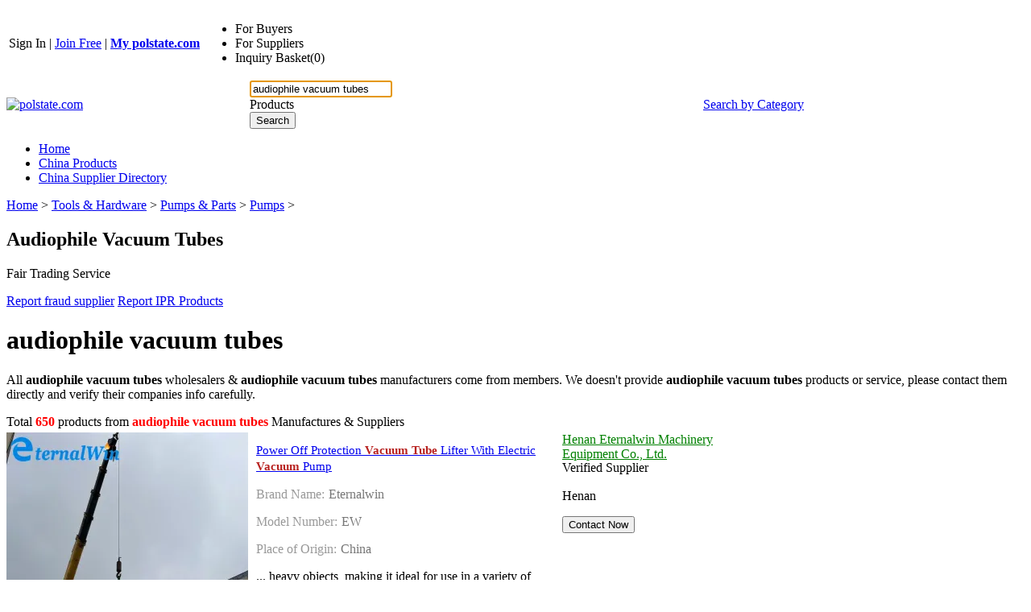

--- FILE ---
content_type: text/html; charset=UTF-8
request_url: https://www.polstate.com/buy-audiophile-vacuum-tubes
body_size: 34619
content:
<!DOCTYPE html>
<html lang="en">
<head>
<meta name="viewport" content="width=device-width, initial-scale=1">
    <meta http-equiv="X-UA-Compatible" content="IE=edge,Chrome=1" />
    <meta http-equiv="Content-Type" content="text/html;charset=utf-8" />
    <title>audiophile vacuum tubes - Wholesale  audiophile vacuum tubes</title>
<meta name="keywords" content="audiophile vacuum tubes, audiophile vacuum tubes List, Wholesale audiophile vacuum tubes, China audiophile vacuum tubes Factories">
<meta name="description" content="Wholesale audiophile vacuum tubes - buy latest audiophile vacuum tubes direct from 650  audiophile vacuum tubes Factories.">

    <link type='text/css' rel='stylesheet' href='https://style.polstate.com/myres/css/common.css' media='all' />
    <script type="text/javascript" src="https://style.polstate.com/min/?b=myres/js&f=jquery-3.6.0.min.js,jump.js,MSClass.js,projector.js"></script>
<link rel="canonical" href="https://www.polstate.com/buy-audiophile-vacuum-tubes">
<link rel="icon" href="https://www.polstate.com/polstate.com.ico"></head>
<style>
    @font-face{font-family:myFirstFont;src:url('/res/fonts/OpenSans-Regular.ttf'),url('/res/fonts/OpenSans-Regular.eot')}
</style>
<body>
<div class="cont_main_whole"  id="pageIndex1" >
        <script type="text/javascript">
    function jumpLogin() {
        window.location.href = "https://uc.ecer.com/home/login?app_id=200402&app_redirect="+location.href;
    }
</script>
    <div class="f_head_top">
          <table>
      <tr>
          <td id ="head_login" class="l">
              <span onclick="jumpLogin()" style="cursor:pointer;">Sign In</span> | <a rel="nofollow" href="https://uc.ecer.com/reg.php">Join Free</a> | <strong><a rel="nofollow" href="//www.polstate.com">My polstate.com</a></strong>
          </td>
          <td class="r ">
              <ul class="n">
                  <li class="l b hl_1" id='dropmenu1'>
                      <span class="m" >For Buyers<i class="p"></i></span>

                      <ul class="u_b" style="display:none" id="menu1">
                        <li class="u_l"><a  href="https://www.polstate.com/products/">Search Products</a></li>
                        <li class="u_l"><a  href="https://www.polstate.com/wholesaler/">Find China Suppliers</a></li>
                        <li class="u_l"><a rel="nofollow" href="https://www.polstate.com/index.php?r=report/report">Post Sourcing Request</a></li>
                      </ul>
                  </li>
                  <li class="l b hl_1" id='dropmenu2'>
                      <span class="m" >For Suppliers<i class="p"></i></span>

                      <ul class="u_b" style="display:none" id="menu2">
                        <li class="u_l"><a href="https://www.polstate.com/wholesaler/">Search Suppliers</a></li>
                        <li class="u_l"><a href="https://www.polstate.com/static/privacy-policy-3335.html">Privacy Policy</a></li>
                      </ul>
                  </li>
                  <li class="l hl_s" ><span class="m" id="cart_top"><i class="c"></i>Inquiry Basket(<span class="num" id="num">0</span>)</span></li>
              </ul>
          </td>
      </tr>
  </table>
    <script type="text/javascript">
        var domain = 'aHR0cDovL3VjLmVjZXIuY29tL2luZGV4LnBocD9yPXVzZXIvaW5kZXg=';
        domain = base64decode(domain);

        function menu(){
            var outer=document.getElementById("dropmenu1");
            var menu1 = document.getElementById("menu1");
            outer.onmouseover=function(){
                menu1.style.display="block";
            }
            menu1.onmouseover=function(){
                menu1.style.display="block";
            }
            outer.onmouseout=function(){
                menu1.style.display="none";
            }
            menu1.onmouseout=function(){
                menu1.style.display="none";
            }
            var outer2=document.getElementById("dropmenu2");
            var menu2 = document.getElementById("menu2");
            outer2.onmouseover=function(){
                menu2.style.display="block";
            }
            menu2.onmouseover=function(){
                menu2.style.display="block";
            }
            outer2.onmouseout=function(){
                menu2.style.display="none";
            }
            menu2.onmouseout=function(){
                menu2.style.display="none";
            }
        }
        function clearCookie(name) {
            var exp=new Date();exp.setTime(exp.getTime()-10);document.cookie=name+"="+escape(value)+";expires="+exp.toGMTString();
        }
        function logout() {
            clearCookie('sso_access_token')
            window.location.href = "https://uc.ecer.com/home/logouts?app_redirect="+location.href;
            return false;
            $('#LoadingStatus').show();
            $.ajax({
                type:"POST",
                url:"/index.php?r=user/ajaxlogout",
                dataType:'json',
                success: function(msg){
                    if(msg['status'] == true){
                        $('#LoadingStatus').hide();
                        $('#login').show();
                        $('#login_ok').hide();
                        var html1 = "<a rel='nofollow' href='http://uc.polstate.com/login.php'>Sign In</a> | <a rel='nofollow' href='http://uc.polstate.com/reg.php'>Join Free</a> | <strong><a rel='nofollow' href='//www.polstate.com'>My polstate.com</a></strong>";
                        $('#head_login').html(html1);
                        $('#publish').attr('href',domain);
                    }else{
                        $('#LoadingStatus').hide();
                        alert(msg['error']);
                    }
                }
            });
        }
        function updateLoginStatus(msg) {
            if (msg['status'] == true) {
                $('#login').hide();
                $('#user').text(msg['user']);
                if (msg['pay']) {
                    $('#pay').text('(' + msg['pay'] + ')');
                }
                if (msg['unpaid']) {
                    $('#unpaid').text('(' + msg['unpaid'] + ')');
                }
                if (msg['pass']) {
                    $('#pro_pass').text('(' + msg['pass'] + ')');
                }
                if (msg['nopass']) {
                    $('#pro_nopass').text('(' + msg['nopass'] + ')');
                }
                $('#login_ok').show();
                var html1 = "Welcome,<a href='"+msg['url']+"' >" + msg['user'] + " </a>";
                html1 += " | <a href='javascript:void(0)' onclick='logout()'>Sign out </a> | <strong><a href='//www.polstate.com'>My polstate.com</a></strong>";
                $('#head_login').html(html1);
                $('#publish').attr('href', msg['url']);
            }
        }
        function clearCookie(name) {
            var exp=new Date();exp.setTime(exp.getTime()-10);document.cookie=name+"="+escape("")+";expires="+exp.toGMTString();
        }
        $(function() {
            //通过code字段去拿已登录sso_access_token
            //有sso_access_token则存cookie 更新登录态 无则页面不做处理
            //链接上没code 取cookie中sso_access_token 检查是否有效 有效则更新登录态 cookie没有sso_access_token则不做任何处理
            var sso_access_token = getCookie("sso_access_token");
            if(sso_access_token && sso_access_token != "undefined") {
                $.ajax({
                    type: "GET",
                    url: "/index.php?r=user/VerifyToken",
                    data: '&token='+sso_access_token,
                    dataType: 'json',
                    cache: 'false',
                    success: function (msg) {
                        updateLoginStatus(msg);
                    }
                });
            } else {
                s = location.search;
                if(s) {
                    s = s.split('?');
                    if(s.length>1){
                       s = s[1];
                       var f = s.indexOf('code');
                       if(f != -1) {
                            var arr = s.split('&');
                            for(var i = 0;i<arr.length; i++){
                                var info = arr[i].split('=',2);
                                var n = info[0];
                                var v = info[1];
                                if(n == "code") {
                                    $.ajax({
                                        type: "GET",
                                        url: "/index.php?r=user/ajaxGetLoginUser",
                                        data: '&code='+v,
                                        dataType: 'json',
                                        cache: 'false',
                                        success: function (msg) {
                                            updateLoginStatus(msg);
                                        }
                                    });
                                }  
                            }
                       }
                    }
                } 
            }
            
            
            menu();
            
        });
    </script>
</div>
        <div class="f_header_main">
    <table cellpadding="0" cellspacing="0" width="100%">
        <tr>
            <td class="l">
               <a href="//www.polstate.com"><img src="https://style.polstate.com/myres/logo/polstate.com.png" alt="polstate.com"></a>
            </td>
            <td class="r">
                <form name="head_search" action="/index.php?r=search/search" method="POST" onsubmit="return check_form();">
                    <div class="w_b fl">
                        <div class="i_b fl">
                            <input  name="keyword" id="keyword" value="audiophile vacuum tubes" type="text" placeholder="What are you looking for..."  />
                        </div>
                        <div class="s_b fl">
                                                    <div class="s_d" id="u_s_show">Products<i></i></div>
                                                    <ul class="u_s" id="u_s_list" style="display:none">
                                <li id='product'><a href="#" >Products</a></li>
                                <li id='company'><a href="#" >Suppliers</a></li>
                            </ul>
                            <input type="hidden" id="kwtype"  name="kwtype"  value="product"  />
                        </div>
                        <input class="btn fl" type="submit" value="Search" />
                    </div>
                </form>
                <div class="cb_0"></div>
                            </td>
            <td class="s_c" valign="middle">
                <a href=https://www.polstate.com/products/>Search by Category</a>
            </td>
        </tr>
    </table>
    <div class="cb_0"></div>
    <script type="text/javascript">
        $(function(){
            $("#u_s_show").on('click',function() {
                $('#u_s_list').toggle();
            });
            $("#u_s_list #product").click(function(){
                $('#u_s_show').html($(this).html()+'<i></i>');

                $('#kwtype').val('product');
                $('#u_s_list').hide();
            }) ;
            $("#u_s_list #company").click(function(){
                $('#u_s_show').html($(this).html()+'<i></i>');

                $('#kwtype').val('company');
                $('#u_s_list').hide();
            });

          $('#keyword').focus();
        })

        /*********文字翻屏滚动***************/
        $(function(){
            if($("#TextDiv1").length > 0){
                new Marquee(["TextDiv1","TextContent1"],2,2,615,25,40,0,0) //文字翻屏滚动实例
                if($("#TextContent1").width()<1780){$("#TextContent1").width(1780)}
            }
        })

        function check_form(){
            if($('#keyword').val()==''){
                alert('Please enter keyword!');
                return false;
            }
            return true;
        }
    </script>
</div>
            <div class="f_nav_head_keyword">
            <ul class="main_nav">
        <li ><a href="/" title="Home">Home</a></li>
        <li class="sed"><a href="https://www.polstate.com/products/" title="Porducts">China Products</a></li>
        <li ><a href="https://www.polstate.com/wholesaler/" title="Suppliers">China Supplier Directory</a></li>
            </ul>
  </div></div>
<div class="cont_main_box" id="pageIndex3">       
     <div class="cont_main_box_inner">
              <div class="f_header_breadcrumb">
            <a href="/">Home</a> >


    <a  href="https://www.polstate.com/list-product-tools-hardware-25000000-1.html">Tools & Hardware</a> >

<a  href="https://www.polstate.com/list-product-pumps-parts-25130000-1.html">Pumps & Parts</a> >

<a  class="f_header_breadcrumb_cur" href="https://www.polstate.com/list-product-pumps-25130400-1.html">Pumps</a> >



        <h2>
        Audiophile Vacuum Tubes    </h2>
    

</div>



 
          <div class="com_main_23">
               <div class="com_main_inner">
                                                                                        <div class="n_fair_trading_service m_t2">
        
      <div class="title_wrap_bg">Fair Trading Service</div>
      <div class="btn001">
                <p><a href="https://www.polstate.com/index.php?r=report/fraud" rel="nofollow" title="Report fraud supplier">Report fraud supplier</a>
            <a href="https://www.polstate.com/index.php?r=report/report" rel="nofollow" title="Report IPR Products">Report IPR Products</a></p>
      </div>
      <div class="lb_bg_2"><span class="l_bg_2"></span><span class="r_bg_2"></span></div>
    </div>
                    <div class="clear"></div>
              </div>
         </div>
         <div class="com_main_76right">
              <div class="com_main_inner">
                       <div class="f_product_search_list_onpage" id="cart_product">
                <div class="sl_contant_left" id="ifr_main_p"></div>
        <div class="sl_contant_left" id="ifr_main_c"></div>
    <div class="t_w" id="ifr_main_i">
        <h1 class="h">audiophile vacuum tubes</h1>
        <p>
            All <strong>audiophile vacuum tubes</strong> wholesalers & <strong>audiophile vacuum tubes</strong> manufacturers come from members. We doesn't provide <strong>audiophile vacuum tubes</strong> products or service, please contact them directly and verify their companies info carefully.
        </p>
    </div>
    <div class="cb_10"></div>
    <div class="t_n">
        <table cellpadding="0" width="100%" cellspacing="0">
            <tr>
                <td width="600">Total <font style="display: inline; color: red;font-weight: bold;">650</font> products from <font style="display: inline; color: red;font-weight: bold;">audiophile vacuum tubes </font>Manufactures & Suppliers</td>
                <td>
                    <div class="b">

                    </div>
                </td>
            </tr>
        </table>
    </div>
    <div class="t_l" id="show_big_pic_wrap">
                    <div style="display:none;" class="h" id="producttitles118356542">Power Off Protection Vacuum Tube Lifter With Electric Vacuum Pump</div>
            <table class="search_pro_list con-d col-md-8"  cellpadding="0" cellspacing="0" id="product118356542" data-datatype="7"  data-cname="Henan Eternalwin Machinery Equipment Co., Ltd." data-smallimg="https://img.polstate.com/nimg/29/42/ae381630dd3493045a6f167c7202-150x150-0/power_off_protection_vacuum_tube_lifter_with_electric_vacuum_pump.jpg"  data-bigimg="https://img.polstate.com/nimg/29/42/ae381630dd3493045a6f167c7202-300x300-0/power_off_protection_vacuum_tube_lifter_with_electric_vacuum_pump.jpg" data-pid="118356542" data-cid="91219659" data-inquiry_topic='Please send price on your Quality Power Off Protection Vacuum Tube Lifter With Electric Vacuum Pump for sale!' guid="60b2d45753dae3b36ac3a5d4ad172864"
                   data-fload="" date-encodeurl="" data-c-turl="" data-from-jump="" data-attr='{"Brand Name":"Eternalwin ","Model Number":"EW ","Place of Origin":"China "}'>
                <tr>
                    <td class="photo_wrap" style="width:143px; padding:4px 0 35px 0;" valign="top" align="center" >
                                                    <a class="image-a" href="https://liftcranemachine.buy.polstate.com/pz72b068e-power-off-protection-vacuum-tube-lifter-with-electric-vacuum-pump.html" title="Wholesale Power Off Protection Vacuum Tube Lifter With Electric Vacuum Pump from china suppliers" target="_blank">
                                <img class="lazy" src="https://style.polstate.com/myres/images/load_icon.gif" data-original="https://img.polstate.com/nimg/29/42/ae381630dd3493045a6f167c7202-150x150-0/power_off_protection_vacuum_tube_lifter_with_electric_vacuum_pump.jpg" style="padding-top:25px;"  alt="Wholesale Power Off Protection Vacuum Tube Lifter With Electric Vacuum Pump from china suppliers" />
                            </a>

                                                <div class="cart_box cart_tips" style="margin-top:2px;" data-cname="Henan Eternalwin Machinery Equipment Co., Ltd." data-cnametitle="Henan Eternalwin Machinery Equipment Co., Ltd." data-name="Power+Off+Protection+Vacuum+Tube+Lifter+With+Electric+Vacuum+Pump"  data-nameurl="https://www.polstate.com/pz72b068e-cz5491a7b-power-off-protection-vacuum-tube-lifter-with-electric-vacuum-pump.html" data-img="https://img.polstate.com/nimg/29/42/ae381630dd3493045a6f167c7202-150x150-0/power_off_protection_vacuum_tube_lifter_with_electric_vacuum_pump.jpg" data-imgurl="https://img.polstate.com/nimg/29/42/ae381630dd3493045a6f167c7202-150x150-0/power_off_protection_vacuum_tube_lifter_with_electric_vacuum_pump.jpg" data-imgalt="Wholesale Power Off Protection Vacuum Tube Lifter With Electric Vacuum Pump from china suppliers" id="tips_118356542">
                            <a href="#" class="icon_box">Add To Cart</a>
                        </div>

                    </td>
                    <td class="desc_wrap" style="width:370px; padding:4px 0 10px 0;  padding-left:10px;" valign="top"><div class="h">
                            <h2 style="font-size:15px;font-weight: normal; line-height:20px;">
                                                                <a id="producttitle118356542" target="_blank" href="https://www.polstate.com/pz72b068e-cz5491a7b-power-off-protection-vacuum-tube-lifter-with-electric-vacuum-pump.html" title="Quality Power Off Protection Vacuum Tube Lifter With Electric Vacuum Pump for sale">Power Off Protection <strong style="color:#b82220">Vacuum Tube</strong> Lifter With Electric <strong style="color:#b82220">Vacuum</strong> Pump</a>
                                                            </h2>
                        </div>
                        <div class="cb_5"></div>
                                                                                    <p style="color:#777">
                                    <span style="display:inline; color:#999; padding-right:5px;">Brand Name:</span>Eternalwin                                 </p>

                                                            <p style="color:#777">
                                    <span style="display:inline; color:#999; padding-right:5px;">Model Number:</span>EW                                 </p>

                                                            <p style="color:#777">
                                    <span style="display:inline; color:#999; padding-right:5px;">Place of Origin:</span>China                                 </p>

                                                                            <p class="p_desc1" id="productdesc118356542">
                            ... heavy objects, making it ideal for use in a variety of lifting applications. The black color of the <strong style="color:#b82220">vacuum tube</strong> lifter also makes it easy to identify and locate on a busy worksite. The <strong style="color:#b82220">vacuum tube</strong> lifter is equipped with a handler control system, which                        </p>
                    </td>
                    <td valign="top" style="padding:4px 0 12px 10px; line-height: 18px; width:220px;">
                                                    <a style="font-weight: normal; color: #008000; line-height:16px; "  target="_blank" href="https://liftcranemachine.buy.polstate.com/"  title="">Henan Eternalwin Machinery Equipment Co., Ltd.</a>
                                                <div class="cb_5"></div>

                                                    <div class="icon" style=" height:18px; line-height:16px; overflow:hidden;">
                                <div class="b1"></div>Verified Supplier
                            </div>
                        
                        <div class="cb_10"></div>
                        <p class="p_desc2"><span>
            Henan            </span></p>
                        <div class="cb_10" ></div>
                        <form target="_blank" method="post" action="">
                            <button class="btn" onclick="opendiv(118356542);" type="button">

                                Contact Now

                            </button>

                        </form>
                    </td>
                </tr>
            </table>
                            <div style="display:none;" class="h" id="producttitles110945735">Home Use Vacuum Tube Solar Collector Evacuated Tube Collector Solar Water Heater</div>
            <table class="search_pro_list con-d col-md-8"  cellpadding="0" cellspacing="0" id="product110945735" data-datatype="3"  data-cname="Zhejiang Babysun New Energy Technology Co., Ltd." data-smallimg="https://img.polstate.com/nimg/00/56/453ea63818a0ec9f87b72de12b2c-150x150-0/home_use_vacuum_tube_solar_collector_evacuated_tube_collector_solar_water_heater.jpg"  data-bigimg="https://img.polstate.com/nimg/00/56/453ea63818a0ec9f87b72de12b2c-300x300-0/home_use_vacuum_tube_solar_collector_evacuated_tube_collector_solar_water_heater.jpg" data-pid="110945735" data-cid="91199109" data-inquiry_topic='What is your best price for Quality Home Use Vacuum Tube Solar Collector Evacuated Tube Collector Solar Water Heater for sale?' guid="44d83cda258b79902850c16360d2b9fc"
                   data-fload="" date-encodeurl="" data-c-turl="" data-from-jump="" data-attr='{"Brand Name":"BABYSUN\/OEM","Model Number":"BS-VTC","Place of Origin":"CHINA"}'>
                <tr>
                    <td class="photo_wrap" style="width:143px; padding:4px 0 35px 0;" valign="top" align="center" >
                                                    <a class="image-a" href="https://lowpressuresolarwaterheater.buy.polstate.com/pz6ba1977-home-use-vacuum-tube-solar-collector-evacuated-tube-collector-solar-water-heater.html" title="Wholesale Home Use Vacuum Tube Solar Collector Evacuated Tube Collector Solar Water Heater from china suppliers" target="_blank">
                                <img class="lazy" src="https://style.polstate.com/myres/images/load_icon.gif" data-original="https://img.polstate.com/nimg/00/56/453ea63818a0ec9f87b72de12b2c-150x150-0/home_use_vacuum_tube_solar_collector_evacuated_tube_collector_solar_water_heater.jpg" style="padding-top:25px;"  alt="Wholesale Home Use Vacuum Tube Solar Collector Evacuated Tube Collector Solar Water Heater from china suppliers" />
                            </a>

                                                <div class="cart_box cart_tips" style="margin-top:2px;" data-cname="Zhejiang Babysun New Energy Technology Co., Ltd." data-cnametitle="Zhejiang Babysun New Energy Technology Co., Ltd." data-name="Home+Use+Vacuum+Tube+Solar+Collector+Evacuated+Tube+Collector+Solar+Water+Heater"  data-nameurl="https://www.polstate.com/pz6ba1977-cz5496a35-home-use-vacuum-tube-solar-collector-evacuated-tube-collector-solar-water-heater.html" data-img="https://img.polstate.com/nimg/00/56/453ea63818a0ec9f87b72de12b2c-150x150-0/home_use_vacuum_tube_solar_collector_evacuated_tube_collector_solar_water_heater.jpg" data-imgurl="https://img.polstate.com/nimg/00/56/453ea63818a0ec9f87b72de12b2c-150x150-0/home_use_vacuum_tube_solar_collector_evacuated_tube_collector_solar_water_heater.jpg" data-imgalt="Wholesale Home Use Vacuum Tube Solar Collector Evacuated Tube Collector Solar Water Heater from china suppliers" id="tips_110945735">
                            <a href="#" class="icon_box">Add To Cart</a>
                        </div>

                    </td>
                    <td class="desc_wrap" style="width:370px; padding:4px 0 10px 0;  padding-left:10px;" valign="top"><div class="h">
                            <h2 style="font-size:15px;font-weight: normal; line-height:20px;">
                                                                <a id="producttitle110945735" target="_blank" href="https://www.polstate.com/pz6ba1977-cz5496a35-home-use-vacuum-tube-solar-collector-evacuated-tube-collector-solar-water-heater.html" title="Quality Home Use Vacuum Tube Solar Collector Evacuated Tube Collector Solar Water Heater for sale">Home Use <strong style="color:#b82220">Vacuum Tube</strong> Solar Collector Evacuated <strong style="color:#b82220">Tube</strong> Collector Solar Water Heater</a>
                                                            </h2>
                        </div>
                        <div class="cb_5"></div>
                                                                                    <p style="color:#777">
                                    <span style="display:inline; color:#999; padding-right:5px;">Brand Name:</span>BABYSUN/OEM                                </p>

                                                            <p style="color:#777">
                                    <span style="display:inline; color:#999; padding-right:5px;">Model Number:</span>BS-VTC                                </p>

                                                            <p style="color:#777">
                                    <span style="display:inline; color:#999; padding-right:5px;">Place of Origin:</span>CHINA                                </p>

                                                                            <p class="p_desc1" id="productdesc110945735">
                            ... pools, hotels, schools, restaurants and so on. Our <strong style="color:#b82220">vacuum tube</strong> for the <strong style="color:#b82220">vacuum tube</strong> solar thermal collectors is three-layer <strong style="color:#b82220">vacuum tube</strong> which is most efficient, and our collector also made of high quality material, SUS 304 Food grade stainless steel is the                        </p>
                    </td>
                    <td valign="top" style="padding:4px 0 12px 10px; line-height: 18px; width:220px;">
                                                    <a style="font-weight: normal; color: #008000; line-height:16px; "  target="_blank" href="https://lowpressuresolarwaterheater.buy.polstate.com/"  title="">Zhejiang Babysun New Energy Technology Co., Ltd.</a>
                                                <div class="cb_5"></div>

                                                    <div class="icon" style=" height:18px; line-height:16px; overflow:hidden;">
                                <div class="b3"></div>Active Member
                            </div>
                        
                        <div class="cb_10"></div>
                        <p class="p_desc2"><span>
            Zhejiang            </span></p>
                        <div class="cb_10" ></div>
                        <form target="_blank" method="post" action="">
                            <button class="btn" onclick="opendiv(110945735);" type="button">

                                Contact Now

                            </button>

                        </form>
                    </td>
                </tr>
            </table>
                            <div style="display:none;" class="h" id="producttitles107472123">50 Tubes Vacuum Tube Solar Collector Stainless Steel Manifold For Project</div>
            <table class="search_pro_list con-d col-md-8"  cellpadding="0" cellspacing="0" id="product107472123" data-datatype="7"  data-cname="JIAXING PASSION NEW ENERGY TECHNOLOGY CO., LTD." data-smallimg="https://img.polstate.com/nimg/85/d3/155a91f927ff6d2a96dc3633f016-150x150-0/50_tubes_vacuum_tube_solar_collector_stainless_steel_manifold_for_project.jpg"  data-bigimg="https://img.polstate.com/nimg/85/d3/155a91f927ff6d2a96dc3633f016-300x300-0/50_tubes_vacuum_tube_solar_collector_stainless_steel_manifold_for_project.jpg" data-pid="107472123" data-cid="91179162" data-inquiry_topic='What is the CIF price on your Quality 50 Tubes Vacuum Tube Solar Collector Stainless Steel Manifold For Project for sale?' guid="99b92fbbbd910ff478e9329d54d62c1f"
                   data-fload="" date-encodeurl="" data-c-turl="" data-from-jump="" data-attr='{"Brand Name":"PASSION\/OEM","Model Number":"50 Tubes","Place of Origin":"CHINA"}'>
                <tr>
                    <td class="photo_wrap" style="width:143px; padding:4px 0 35px 0;" valign="top" align="center" >
                                                    <a class="image-a" href="https://thermalsolarwaterheater.buy.polstate.com/pz641184b-50-tubes-vacuum-tube-solar-collector-stainless-steel-manifold-for-project.html" title="Wholesale 50 Tubes Vacuum Tube Solar Collector Stainless Steel Manifold For Project from china suppliers" target="_blank">
                                <img class="lazy" src="https://style.polstate.com/myres/images/load_icon.gif" data-original="https://img.polstate.com/nimg/85/d3/155a91f927ff6d2a96dc3633f016-150x150-0/50_tubes_vacuum_tube_solar_collector_stainless_steel_manifold_for_project.jpg" style="padding-top:25px;"  alt="Wholesale 50 Tubes Vacuum Tube Solar Collector Stainless Steel Manifold For Project from china suppliers" />
                            </a>

                                                <div class="cart_box cart_tips" style="margin-top:2px;" data-cname="JIAXING PASSION NEW ENERGY TECHNOLOGY CO., LTD." data-cnametitle="JIAXING PASSION NEW ENERGY TECHNOLOGY CO., LTD." data-name="50+Tubes+Vacuum+Tube+Solar+Collector+Stainless+Steel+Manifold+For+Project"  data-nameurl="https://www.polstate.com/pz641184b-cz549b42a-50-tubes-vacuum-tube-solar-collector-stainless-steel-manifold-for-project.html" data-img="https://img.polstate.com/nimg/85/d3/155a91f927ff6d2a96dc3633f016-150x150-0/50_tubes_vacuum_tube_solar_collector_stainless_steel_manifold_for_project.jpg" data-imgurl="https://img.polstate.com/nimg/85/d3/155a91f927ff6d2a96dc3633f016-150x150-0/50_tubes_vacuum_tube_solar_collector_stainless_steel_manifold_for_project.jpg" data-imgalt="Wholesale 50 Tubes Vacuum Tube Solar Collector Stainless Steel Manifold For Project from china suppliers" id="tips_107472123">
                            <a href="#" class="icon_box">Add To Cart</a>
                        </div>

                    </td>
                    <td class="desc_wrap" style="width:370px; padding:4px 0 10px 0;  padding-left:10px;" valign="top"><div class="h">
                            <h2 style="font-size:15px;font-weight: normal; line-height:20px;">
                                                                <a id="producttitle107472123" target="_blank" href="https://www.polstate.com/pz641184b-cz549b42a-50-tubes-vacuum-tube-solar-collector-stainless-steel-manifold-for-project.html" title="Quality 50 Tubes Vacuum Tube Solar Collector Stainless Steel Manifold For Project for sale">50 <strong style="color:#b82220">Tubes Vacuum Tube</strong> Solar Collector Stainless Steel Manifold For Project</a>
                                                            </h2>
                        </div>
                        <div class="cb_5"></div>
                                                                                    <p style="color:#777">
                                    <span style="display:inline; color:#999; padding-right:5px;">Brand Name:</span>PASSION/OEM                                </p>

                                                            <p style="color:#777">
                                    <span style="display:inline; color:#999; padding-right:5px;">Model Number:</span>50 Tubes                                </p>

                                                            <p style="color:#777">
                                    <span style="display:inline; color:#999; padding-right:5px;">Place of Origin:</span>CHINA                                </p>

                                                                            <p class="p_desc1" id="productdesc107472123">
                            ...<strong style="color:#b82220">Tubes</strong> High Efficiency Stainless Steel Manifold <strong style="color:#b82220">Vacuum Tube</strong> Solar Collector for Project Working principle 1. The design of this type solar collector use the all-glass three targets <strong style="color:#b82220">vacuum tubes</strong> as the heat-absorb element. 2. The high <strong style="color:#b82220">vacuum</strong> degree of the clearance between the outer and inner <strong style="color:#b82220">tube</strong> can reduce the heat emission which caused by convection and conduction to a very low level. 3. All-glass evacuated <strong style="color:#b82220">tube</strong>...                        </p>
                    </td>
                    <td valign="top" style="padding:4px 0 12px 10px; line-height: 18px; width:220px;">
                                                    <a style="font-weight: normal; color: #008000; line-height:16px; "  target="_blank" href="https://thermalsolarwaterheater.buy.polstate.com/"  title="">JIAXING PASSION NEW ENERGY TECHNOLOGY CO., LTD.</a>
                                                <div class="cb_5"></div>

                                                    <div class="icon" style=" height:18px; line-height:16px; overflow:hidden;">
                                <div class="b1"></div>Verified Supplier
                            </div>
                        
                        <div class="cb_10"></div>
                        <p class="p_desc2"><span>
            Zhejiang            </span></p>
                        <div class="cb_10" ></div>
                        <form target="_blank" method="post" action="">
                            <button class="btn" onclick="opendiv(107472123);" type="button">

                                Contact Now

                            </button>

                        </form>
                    </td>
                </tr>
            </table>
                            <div style="display:none;" class="h" id="producttitles105383769">Vacuum tube non pressure compact solar water heater</div>
            <table class="search_pro_list con-d col-md-8"  cellpadding="0" cellspacing="0" id="product105383769" data-datatype="3"  data-cname="Jiangsu Dr.Xia Solar Energy Inc" data-smallimg="https://img.polstate.com/nimg/ab/e3/c376f057502f3b7fc62d92ab2b44-150x150-0/vacuum_tube_non_pressure_compact_solar_water_heater.jpg"  data-bigimg="https://img.polstate.com/nimg/ab/e3/c376f057502f3b7fc62d92ab2b44-300x300-0/vacuum_tube_non_pressure_compact_solar_water_heater.jpg" data-pid="105383769" data-cid="91155072" data-inquiry_topic='Please send me a quote on your Quality Vacuum tube non pressure compact solar water heater for sale!' guid="779e711e91cc58a85e4fb9c14784125a"
                   data-fload="" date-encodeurl="" data-c-turl="" data-from-jump="" data-attr='{"Place of Origin":"China","Brand Name":"Dr.X Solar","Model Number":"DX-NC20"}'>
                <tr>
                    <td class="photo_wrap" style="width:143px; padding:4px 0 35px 0;" valign="top" align="center" >
                                                    <a class="image-a" href="https://doctorxsolar-com.buy.polstate.com/pz66efbe9-vacuum-tube-non-pressure-compact-solar-water-heater.html" title="Wholesale Vacuum tube non pressure compact solar water heater from china suppliers" target="_blank">
                                <img class="lazy" src="https://style.polstate.com/myres/images/load_icon.gif" data-original="https://img.polstate.com/nimg/ab/e3/c376f057502f3b7fc62d92ab2b44-150x150-0/vacuum_tube_non_pressure_compact_solar_water_heater.jpg" style="padding-top:25px;"  alt="Wholesale Vacuum tube non pressure compact solar water heater from china suppliers" />
                            </a>

                                                <div class="cart_box cart_tips" style="margin-top:2px;" data-cname="Jiangsu Dr.Xia Solar Energy Inc" data-cnametitle="Jiangsu Dr.Xia Solar Energy Inc" data-name="Vacuum+tube+non+pressure+compact+solar+water+heater"  data-nameurl="https://www.polstate.com/pz66efbe9-cz5481630-vacuum-tube-non-pressure-compact-solar-water-heater.html" data-img="https://img.polstate.com/nimg/ab/e3/c376f057502f3b7fc62d92ab2b44-150x150-0/vacuum_tube_non_pressure_compact_solar_water_heater.jpg" data-imgurl="https://img.polstate.com/nimg/ab/e3/c376f057502f3b7fc62d92ab2b44-150x150-0/vacuum_tube_non_pressure_compact_solar_water_heater.jpg" data-imgalt="Wholesale Vacuum tube non pressure compact solar water heater from china suppliers" id="tips_105383769">
                            <a href="#" class="icon_box">Add To Cart</a>
                        </div>

                    </td>
                    <td class="desc_wrap" style="width:370px; padding:4px 0 10px 0;  padding-left:10px;" valign="top"><div class="h">
                            <h2 style="font-size:15px;font-weight: normal; line-height:20px;">
                                                                <a id="producttitle105383769" target="_blank" href="https://www.polstate.com/pz66efbe9-cz5481630-vacuum-tube-non-pressure-compact-solar-water-heater.html" title="Quality Vacuum tube non pressure compact solar water heater for sale"><strong style="color:#b82220">Vacuum tube</strong> non pressure compact solar water heater</a>
                                                            </h2>
                        </div>
                        <div class="cb_5"></div>
                                                                                    <p style="color:#777">
                                    <span style="display:inline; color:#999; padding-right:5px;">Place of Origin:</span>China                                </p>

                                                            <p style="color:#777">
                                    <span style="display:inline; color:#999; padding-right:5px;">Brand Name:</span>Dr.X Solar                                </p>

                                                            <p style="color:#777">
                                    <span style="display:inline; color:#999; padding-right:5px;">Model Number:</span>DX-NC20                                </p>

                                                                            <p class="p_desc1" id="productdesc105383769">
                            <strong style="color:#b82220">Vacuum tube</strong> non pressure compact solar water heater Working principle: It adopts simple thermosyphon circulation. Cold water heated by solar <strong style="color:#b82220">vacuum tubes</strong>, then hot water goes up to water tank. Cold water and hot water forms a nature circulation between solar <strong style="color:#b82220">vacuum tubes</strong> and water tank. Then whole tank water will be hot gradually. Specialty: 1. Economical type for most areas, people can afford it. 2. Simple structure: Solar <strong style="color:#b82220">vacuum tubes</strong>...                        </p>
                    </td>
                    <td valign="top" style="padding:4px 0 12px 10px; line-height: 18px; width:220px;">
                                                    <a style="font-weight: normal; color: #008000; line-height:16px; "  target="_blank" href="https://doctorxsolar-com.buy.polstate.com/"  title="">Jiangsu Dr.Xia Solar Energy Inc</a>
                                                <div class="cb_5"></div>

                                                    <div class="icon" style=" height:18px; line-height:16px; overflow:hidden;">
                                <div class="b3"></div>Active Member
                            </div>
                        
                        <div class="cb_10"></div>
                        <p class="p_desc2"><span>
            Jiangsu            </span></p>
                        <div class="cb_10" ></div>
                        <form target="_blank" method="post" action="">
                            <button class="btn" onclick="opendiv(105383769);" type="button">

                                Contact Now

                            </button>

                        </form>
                    </td>
                </tr>
            </table>
                            <div style="display:none;" class="h" id="producttitles109360643">Solar Thermal Heat Pipe Vacuum Tube Solar Collector High Efficiency OEM Service</div>
            <table class="search_pro_list con-d col-md-8"  cellpadding="0" cellspacing="0" id="product109360643" data-datatype="3"  data-cname="SHENZHEN SOLARSHINE RENEWABLE ENERGY TECHNOLOGY CO.,LTD." data-smallimg="https://img.polstate.com/nimg/22/dc/91b4d7a795bb0febcdc450c199a1-150x150-0/solar_thermal_heat_pipe_vacuum_tube_solar_collector_high_efficiency_oem_service.jpg"  data-bigimg="https://img.polstate.com/nimg/22/dc/91b4d7a795bb0febcdc450c199a1-300x300-0/solar_thermal_heat_pipe_vacuum_tube_solar_collector_high_efficiency_oem_service.jpg" data-pid="109360643" data-cid="91191695" data-inquiry_topic='Please send me more information on your Quality Solar Thermal Heat Pipe Vacuum Tube Solar Collector High Efficiency OEM Service for sale.' guid="67abf96bffe97e223eb12f5fd56286d9"
                   data-fload="" date-encodeurl="" data-c-turl="" data-from-jump="" data-attr='{"Brand Name":"SolarShine\/OEM","Model Number":"25-50T\/58X1800","Place of Origin":"China"}'>
                <tr>
                    <td class="photo_wrap" style="width:143px; padding:4px 0 35px 0;" valign="top" align="center" >
                                                    <a class="image-a" href="https://solar-heatpumpwaterheater.buy.polstate.com/pz6a24ab3-solar-thermal-heat-pipe-vacuum-tube-solar-collector-high-efficiency-oem-service.html" title="Wholesale Solar Thermal Heat Pipe Vacuum Tube Solar Collector High Efficiency OEM Service from china suppliers" target="_blank">
                                <img class="lazy" src="https://style.polstate.com/myres/images/load_icon.gif" data-original="https://img.polstate.com/nimg/22/dc/91b4d7a795bb0febcdc450c199a1-150x150-0/solar_thermal_heat_pipe_vacuum_tube_solar_collector_high_efficiency_oem_service.jpg" style="padding-top:25px;"  alt="Wholesale Solar Thermal Heat Pipe Vacuum Tube Solar Collector High Efficiency OEM Service from china suppliers" />
                            </a>

                                                <div class="cart_box cart_tips" style="margin-top:2px;" data-cname="SHENZHEN SOLARSHINE RENEWABLE ENERGY TECHNOLOGY CO.,LTD." data-cnametitle="SHENZHEN SOLARSHINE RENEWABLE ENERGY TECHNOLOGY CO.,LTD." data-name="Solar+Thermal+Heat+Pipe+Vacuum+Tube+Solar+Collector+High+Efficiency+OEM+Service"  data-nameurl="https://www.polstate.com/pz6a24ab3-cz549853f-solar-thermal-heat-pipe-vacuum-tube-solar-collector-high-efficiency-oem-service.html" data-img="https://img.polstate.com/nimg/22/dc/91b4d7a795bb0febcdc450c199a1-150x150-0/solar_thermal_heat_pipe_vacuum_tube_solar_collector_high_efficiency_oem_service.jpg" data-imgurl="https://img.polstate.com/nimg/22/dc/91b4d7a795bb0febcdc450c199a1-150x150-0/solar_thermal_heat_pipe_vacuum_tube_solar_collector_high_efficiency_oem_service.jpg" data-imgalt="Wholesale Solar Thermal Heat Pipe Vacuum Tube Solar Collector High Efficiency OEM Service from china suppliers" id="tips_109360643">
                            <a href="#" class="icon_box">Add To Cart</a>
                        </div>

                    </td>
                    <td class="desc_wrap" style="width:370px; padding:4px 0 10px 0;  padding-left:10px;" valign="top"><div class="h">
                            <h2 style="font-size:15px;font-weight: normal; line-height:20px;">
                                                                <a id="producttitle109360643" target="_blank" href="https://www.polstate.com/pz6a24ab3-cz549853f-solar-thermal-heat-pipe-vacuum-tube-solar-collector-high-efficiency-oem-service.html" title="Quality Solar Thermal Heat Pipe Vacuum Tube Solar Collector High Efficiency OEM Service for sale">Solar Thermal Heat Pipe <strong style="color:#b82220">Vacuum Tube</strong> Solar Collector High Efficiency OEM Service</a>
                                                            </h2>
                        </div>
                        <div class="cb_5"></div>
                                                                                    <p style="color:#777">
                                    <span style="display:inline; color:#999; padding-right:5px;">Brand Name:</span>SolarShine/OEM                                </p>

                                                            <p style="color:#777">
                                    <span style="display:inline; color:#999; padding-right:5px;">Model Number:</span>25-50T/58X1800                                </p>

                                                            <p style="color:#777">
                                    <span style="display:inline; color:#999; padding-right:5px;">Place of Origin:</span>China                                </p>

                                                                            <p class="p_desc1" id="productdesc109360643">
                            ... is widely used in solar central hot water engineering system. The collector consists of three parts: ground mounting bracket/all-glass <strong style="color:#b82220">vacuum</strong> collector <strong style="color:#b82220">tube</strong>/heat preservation tank. The design of the <strong style="color:#b82220">vacuum tube</strong> solar collector is very flexible. It can be                        </p>
                    </td>
                    <td valign="top" style="padding:4px 0 12px 10px; line-height: 18px; width:220px;">
                                                    <a style="font-weight: normal; color: #008000; line-height:16px; "  target="_blank" href="https://solar-heatpumpwaterheater.buy.polstate.com/"  title="">SHENZHEN SOLARSHINE RENEWABLE ENERGY TECHNOLOGY CO.,LTD.</a>
                                                <div class="cb_5"></div>

                                                    <div class="icon" style=" height:18px; line-height:16px; overflow:hidden;">
                                <div class="b3"></div>Active Member
                            </div>
                        
                        <div class="cb_10"></div>
                        <p class="p_desc2"><span>
            Guangdong            </span></p>
                        <div class="cb_10" ></div>
                        <form target="_blank" method="post" action="">
                            <button class="btn" onclick="opendiv(109360643);" type="button">

                                Contact Now

                            </button>

                        </form>
                    </td>
                </tr>
            </table>
                            <div style="display:none;" class="h" id="producttitles105622360">Aluminum Vacuum Tube Container Made Of Pure Aluminum For For Shoe Polish</div>
            <table class="search_pro_list con-d col-md-8"  cellpadding="0" cellspacing="0" id="product105622360" data-datatype="3"  data-cname="Fortune Aluminum Tube Containers Ltd." data-smallimg="https://img.polstate.com/nimg/b9/82/d8a686cfe91670ba148b382e4075-150x150-0/aluminum_vacuum_tube_container_made_of_pure_aluminum_for_for_shoe_polish.jpg"  data-bigimg="https://img.polstate.com/nimg/b9/82/d8a686cfe91670ba148b382e4075-300x300-0/aluminum_vacuum_tube_container_made_of_pure_aluminum_for_for_shoe_polish.jpg" data-pid="105622360" data-cid="91154895" data-inquiry_topic='I am interested in your Quality Aluminum Vacuum Tube Container Made Of Pure Aluminum For For Shoe Polish for sale.' guid="423ac4e9e92338d6e46b1f07c6f8a5ad"
                   data-fload="" date-encodeurl="" data-c-turl="" data-from-jump="" data-attr='{"Categories":"Aluminum Vacuum Tube Container","Country\/Region":"china"}'>
                <tr>
                    <td class="photo_wrap" style="width:143px; padding:4px 0 35px 0;" valign="top" align="center" >
                                                    <a class="image-a" href="https://aluminumtubefct-com.buy.polstate.com/pz66d57e8-aluminum-vacuum-tube-container-made-of-pure-aluminum-for-for-shoe-polish.html" title="Wholesale Aluminum Vacuum Tube Container Made Of Pure Aluminum For For Shoe Polish from china suppliers" target="_blank">
                                <img class="lazy" src="https://style.polstate.com/myres/images/load_icon.gif" data-original="https://img.polstate.com/nimg/b9/82/d8a686cfe91670ba148b382e4075-150x150-0/aluminum_vacuum_tube_container_made_of_pure_aluminum_for_for_shoe_polish.jpg" style="padding-top:25px;"  alt="Wholesale Aluminum Vacuum Tube Container Made Of Pure Aluminum For For Shoe Polish from china suppliers" />
                            </a>

                                                <div class="cart_box cart_tips" style="margin-top:2px;" data-cname="Fortune Aluminum Tube Containers Ltd." data-cnametitle="Fortune Aluminum Tube Containers Ltd." data-name="Aluminum+Vacuum+Tube+Container+Made+Of+Pure+Aluminum+For+For+Shoe+Polish"  data-nameurl="https://www.polstate.com/pz66d57e8-cz548157f-aluminum-vacuum-tube-container-made-of-pure-aluminum-for-for-shoe-polish.html" data-img="https://img.polstate.com/nimg/b9/82/d8a686cfe91670ba148b382e4075-150x150-0/aluminum_vacuum_tube_container_made_of_pure_aluminum_for_for_shoe_polish.jpg" data-imgurl="https://img.polstate.com/nimg/b9/82/d8a686cfe91670ba148b382e4075-150x150-0/aluminum_vacuum_tube_container_made_of_pure_aluminum_for_for_shoe_polish.jpg" data-imgalt="Wholesale Aluminum Vacuum Tube Container Made Of Pure Aluminum For For Shoe Polish from china suppliers" id="tips_105622360">
                            <a href="#" class="icon_box">Add To Cart</a>
                        </div>

                    </td>
                    <td class="desc_wrap" style="width:370px; padding:4px 0 10px 0;  padding-left:10px;" valign="top"><div class="h">
                            <h2 style="font-size:15px;font-weight: normal; line-height:20px;">
                                                                <a id="producttitle105622360" target="_blank" href="https://www.polstate.com/pz66d57e8-cz548157f-aluminum-vacuum-tube-container-made-of-pure-aluminum-for-for-shoe-polish.html" title="Quality Aluminum Vacuum Tube Container Made Of Pure Aluminum For For Shoe Polish for sale">Aluminum <strong style="color:#b82220">Vacuum Tube</strong> Container Made Of Pure Aluminum For For Shoe Polish</a>
                                                            </h2>
                        </div>
                        <div class="cb_5"></div>
                                                                                    <p style="color:#777">
                                    <span style="display:inline; color:#999; padding-right:5px;">Categories:</span>Aluminum Vacuum Tube Container                                </p>

                                                            <p style="color:#777">
                                    <span style="display:inline; color:#999; padding-right:5px;">Country/Region:</span>china                                </p>

                                                                            <p class="p_desc1" id="productdesc105622360">
                            ...<strong style="color:#b82220">Vacuum Tube</strong> Container Made Of Pure Aluminum For Shoe Polish Raw material of the aluminum empty <strong style="color:#b82220">tubes</strong> : aluminum slug with hole or flake without hole, and purity>99.7% Diameters available: varies from 13.5mm, 16mm, 19mm, 22mm, 25mm, 28mm, 30mm, 32mm, 35mm, to 40mm Screw: M7, M9, M11,M15 Exterior Coating of the aluminum <strong style="color:#b82220">tubes</strong>...                        </p>
                    </td>
                    <td valign="top" style="padding:4px 0 12px 10px; line-height: 18px; width:220px;">
                                                    <a style="font-weight: normal; color: #008000; line-height:16px; "  target="_blank" href="https://aluminumtubefct-com.buy.polstate.com/"  title="">Fortune Aluminum Tube Containers Ltd.</a>
                                                <div class="cb_5"></div>

                                                    <div class="icon" style=" height:18px; line-height:16px; overflow:hidden;">
                                <div class="b3"></div>Active Member
                            </div>
                        
                        <div class="cb_10"></div>
                        <p class="p_desc2"><span>
            Guangdong            </span></p>
                        <div class="cb_10" ></div>
                        <form target="_blank" method="post" action="">
                            <button class="btn" onclick="opendiv(105622360);" type="button">

                                Contact Now

                            </button>

                        </form>
                    </td>
                </tr>
            </table>
                            <div style="display:none;" class="h" id="producttitles111911667">CE Certified Electric Quartz 1200c Vacuum Tube Furnace For Lab Heating Using</div>
            <table class="search_pro_list con-d col-md-8"  cellpadding="0" cellspacing="0" id="product111911667" data-datatype="3"  data-cname="Henan Super Machinery Equipment Co.,Ltd" data-smallimg="https://img.polstate.com/nimg/85/01/77331b32c6478cf222848cd093bb-150x150-0/ce_certified_electric_quartz_1200c_vacuum_tube_furnace_for_lab_heating_using.jpg"  data-bigimg="https://img.polstate.com/nimg/85/01/77331b32c6478cf222848cd093bb-300x300-0/ce_certified_electric_quartz_1200c_vacuum_tube_furnace_for_lab_heating_using.jpg" data-pid="111911667" data-cid="91194524" data-inquiry_topic='Can you supply Quality CE Certified Electric Quartz 1200c Vacuum Tube Furnace For Lab Heating Using for sale for us?' guid="736e27c81e46078fc37e329914edd927"
                   data-fload="" date-encodeurl="" data-c-turl="" data-from-jump="" data-attr='{"Brand Name":"SP","Model Number":"SP-1200T","Place of Origin":"China"}'>
                <tr>
                    <td class="photo_wrap" style="width:143px; padding:4px 0 35px 0;" valign="top" align="center" >
                                                    <a class="image-a" href="https://high-tempfurnace.buy.polstate.com/pz68d5e43-ce-certified-electric-quartz-1200c-vacuum-tube-furnace-for-lab-heating-using.html" title="Wholesale CE Certified Electric Quartz 1200c Vacuum Tube Furnace For Lab Heating Using from china suppliers" target="_blank">
                                <img class="lazy" src="https://style.polstate.com/myres/images/load_icon.gif" data-original="https://img.polstate.com/nimg/85/01/77331b32c6478cf222848cd093bb-150x150-0/ce_certified_electric_quartz_1200c_vacuum_tube_furnace_for_lab_heating_using.jpg" style="padding-top:25px;"  alt="Wholesale CE Certified Electric Quartz 1200c Vacuum Tube Furnace For Lab Heating Using from china suppliers" />
                            </a>

                                                <div class="cart_box cart_tips" style="margin-top:2px;" data-cname="Henan Super Machinery Equipment Co.,Ltd" data-cnametitle="Henan Super Machinery Equipment Co.,Ltd" data-name="CE+Certified+Electric+Quartz+1200c+Vacuum+Tube+Furnace+For+Lab+Heating+Using"  data-nameurl="https://www.polstate.com/pz68d5e43-cz549782c-ce-certified-electric-quartz-1200c-vacuum-tube-furnace-for-lab-heating-using.html" data-img="https://img.polstate.com/nimg/85/01/77331b32c6478cf222848cd093bb-150x150-0/ce_certified_electric_quartz_1200c_vacuum_tube_furnace_for_lab_heating_using.jpg" data-imgurl="https://img.polstate.com/nimg/85/01/77331b32c6478cf222848cd093bb-150x150-0/ce_certified_electric_quartz_1200c_vacuum_tube_furnace_for_lab_heating_using.jpg" data-imgalt="Wholesale CE Certified Electric Quartz 1200c Vacuum Tube Furnace For Lab Heating Using from china suppliers" id="tips_111911667">
                            <a href="#" class="icon_box">Add To Cart</a>
                        </div>

                    </td>
                    <td class="desc_wrap" style="width:370px; padding:4px 0 10px 0;  padding-left:10px;" valign="top"><div class="h">
                            <h2 style="font-size:15px;font-weight: normal; line-height:20px;">
                                                                <a id="producttitle111911667" target="_blank" href="https://www.polstate.com/pz68d5e43-cz549782c-ce-certified-electric-quartz-1200c-vacuum-tube-furnace-for-lab-heating-using.html" title="Quality CE Certified Electric Quartz 1200c Vacuum Tube Furnace For Lab Heating Using for sale">CE Certified Electric Quartz 1200c <strong style="color:#b82220">Vacuum Tube</strong> Furnace For Lab Heating Using</a>
                                                            </h2>
                        </div>
                        <div class="cb_5"></div>
                                                                                    <p style="color:#777">
                                    <span style="display:inline; color:#999; padding-right:5px;">Brand Name:</span>SP                                </p>

                                                            <p style="color:#777">
                                    <span style="display:inline; color:#999; padding-right:5px;">Model Number:</span>SP-1200T                                </p>

                                                            <p style="color:#777">
                                    <span style="display:inline; color:#999; padding-right:5px;">Place of Origin:</span>China                                </p>

                                                                            <p class="p_desc1" id="productdesc111911667">
                            Electric Quartz 1200c <strong style="color:#b82220">Vacuum Tube</strong> Furnace 1200C <strong style="color:#b82220">Vacuum Tube</strong> Furnace Description: The 1200C Laboratory <strong style="color:#b82220">tube</strong> furnace with quartz <strong style="color:#b82220">tube</strong> are widely used in <strong style="color:#b82220">vacuum</strong> sintering, atmosphere protection sintering, <strong style="color:#b82220">vacuum</strong> film coating, CVD experiments and physical ...                        </p>
                    </td>
                    <td valign="top" style="padding:4px 0 12px 10px; line-height: 18px; width:220px;">
                                                    <a style="font-weight: normal; color: #008000; line-height:16px; "  target="_blank" href="https://high-tempfurnace.buy.polstate.com/"  title="">Henan Super Machinery Equipment Co.,Ltd</a>
                                                <div class="cb_5"></div>

                                                    <div class="icon" style=" height:18px; line-height:16px; overflow:hidden;">
                                <div class="b3"></div>Active Member
                            </div>
                        
                        <div class="cb_10"></div>
                        <p class="p_desc2"><span>
            Henan            </span></p>
                        <div class="cb_10" ></div>
                        <form target="_blank" method="post" action="">
                            <button class="btn" onclick="opendiv(111911667);" type="button">

                                Contact Now

                            </button>

                        </form>
                    </td>
                </tr>
            </table>
                            <div style="display:none;" class="h" id="producttitles110343326">Anodic Alumina Vacuum Generator M5010-B With Alternative Vacuum Tube</div>
            <table class="search_pro_list con-d col-md-8"  cellpadding="0" cellspacing="0" id="product110343326" data-datatype="3"  data-cname="Amila Automation Technology Suzhou Co.,Ltd." data-smallimg="https://img.polstate.com/nimg/ae/a8/120fdac6f927e113daed41029d57-150x150-0/anodic_alumina_vacuum_generator_m5010_b_with_alternative_vacuum_tube.jpg"  data-bigimg="https://img.polstate.com/nimg/ae/a8/120fdac6f927e113daed41029d57-300x300-0/anodic_alumina_vacuum_generator_m5010_b_with_alternative_vacuum_tube.jpg" data-pid="110343326" data-cid="91195409" data-inquiry_topic='What is the CIF price on your Quality Anodic Alumina Vacuum Generator M5010-B With Alternative Vacuum Tube for sale?' guid="e39c6d6b7d8b507efbff1972bb87ac1e"
                   data-fload="" date-encodeurl="" data-c-turl="" data-from-jump="" data-attr='{"Brand Name":"AMILA","Model Number":"Basic Vacuum Generator M5010-B","Place of Origin":"CHINA"}'>
                <tr>
                    <td class="photo_wrap" style="width:143px; padding:4px 0 35px 0;" valign="top" align="center" >
                                                    <a class="image-a" href="https://foamvacuumgripper.buy.polstate.com/pz6b5482e-anodic-alumina-vacuum-generator-m5010-b-with-alternative-vacuum-tube.html" title="Wholesale Anodic Alumina Vacuum Generator M5010-B With Alternative Vacuum Tube from china suppliers" target="_blank">
                                <img class="lazy" src="https://style.polstate.com/myres/images/load_icon.gif" data-original="https://img.polstate.com/nimg/ae/a8/120fdac6f927e113daed41029d57-150x150-0/anodic_alumina_vacuum_generator_m5010_b_with_alternative_vacuum_tube.jpg" style="padding-top:25px;"  alt="Wholesale Anodic Alumina Vacuum Generator M5010-B With Alternative Vacuum Tube from china suppliers" />
                            </a>

                                                <div class="cart_box cart_tips" style="margin-top:2px;" data-cname="Amila Automation Technology Suzhou Co.,Ltd." data-cnametitle="Amila Automation Technology Suzhou Co.,Ltd." data-name="Anodic+Alumina+Vacuum+Generator+M5010-B+With+Alternative+Vacuum+Tube"  data-nameurl="https://www.polstate.com/pz6b5482e-cz54974a1-anodic-alumina-vacuum-generator-m5010-b-with-alternative-vacuum-tube.html" data-img="https://img.polstate.com/nimg/ae/a8/120fdac6f927e113daed41029d57-150x150-0/anodic_alumina_vacuum_generator_m5010_b_with_alternative_vacuum_tube.jpg" data-imgurl="https://img.polstate.com/nimg/ae/a8/120fdac6f927e113daed41029d57-150x150-0/anodic_alumina_vacuum_generator_m5010_b_with_alternative_vacuum_tube.jpg" data-imgalt="Wholesale Anodic Alumina Vacuum Generator M5010-B With Alternative Vacuum Tube from china suppliers" id="tips_110343326">
                            <a href="#" class="icon_box">Add To Cart</a>
                        </div>

                    </td>
                    <td class="desc_wrap" style="width:370px; padding:4px 0 10px 0;  padding-left:10px;" valign="top"><div class="h">
                            <h2 style="font-size:15px;font-weight: normal; line-height:20px;">
                                                                <a id="producttitle110343326" target="_blank" href="https://www.polstate.com/pz6b5482e-cz54974a1-anodic-alumina-vacuum-generator-m5010-b-with-alternative-vacuum-tube.html" title="Quality Anodic Alumina Vacuum Generator M5010-B With Alternative Vacuum Tube for sale">Anodic Alumina <strong style="color:#b82220">Vacuum</strong> Generator M5010-B With Alternative <strong style="color:#b82220">Vacuum Tube</strong></a>
                                                            </h2>
                        </div>
                        <div class="cb_5"></div>
                                                                                    <p style="color:#777">
                                    <span style="display:inline; color:#999; padding-right:5px;">Brand Name:</span>AMILA                                </p>

                                                            <p style="color:#777">
                                    <span style="display:inline; color:#999; padding-right:5px;">Model Number:</span>Basic Vacuum Generator M5010-B                                </p>

                                                            <p style="color:#777">
                                    <span style="display:inline; color:#999; padding-right:5px;">Place of Origin:</span>CHINA                                </p>

                                                                            <p class="p_desc1" id="productdesc110343326">
                            ... <strong style="color:#b82220">vacuum tube</strong> that can be customized to meet your specifific needs. The Si <strong style="color:#b82220">vacuum tube</strong> provides high <strong style="color:#b82220">vacuum</strong> flow and the Xi <strong style="color:#b82220">vacuum tube</strong> provides high <strong style="color:#b82220">vacuum</strong>； 2. Design Main material is anodic alumina Single <strong style="color:#b82220">vacuum</strong> generator The sealing element is made of                        </p>
                    </td>
                    <td valign="top" style="padding:4px 0 12px 10px; line-height: 18px; width:220px;">
                                                    <a style="font-weight: normal; color: #008000; line-height:16px; "  target="_blank" href="https://foamvacuumgripper.buy.polstate.com/"  title="">Amila Automation Technology Suzhou Co.,Ltd.</a>
                                                <div class="cb_5"></div>

                                                    <div class="icon" style=" height:18px; line-height:16px; overflow:hidden;">
                                <div class="b3"></div>Active Member
                            </div>
                        
                        <div class="cb_10"></div>
                        <p class="p_desc2"><span>
            Jiangsu            </span></p>
                        <div class="cb_10" ></div>
                        <form target="_blank" method="post" action="">
                            <button class="btn" onclick="opendiv(110343326);" type="button">

                                Contact Now

                            </button>

                        </form>
                    </td>
                </tr>
            </table>
                            <div style="display:none;" class="h" id="producttitles112649875">Plastic Green Gel Lithium Heparin Vacuumed Tubes For Blood Collection</div>
            <table class="search_pro_list con-d col-md-8"  cellpadding="0" cellspacing="0" id="product112649875" data-datatype="3"  data-cname="SANLI MEDICAL" data-smallimg="https://img.polstate.com/nimg/4f/77/42c841c12044685221c62d3d61bb-150x150-0/plastic_green_gel_lithium_heparin_vacuumed_tubes_for_blood_collection.jpg"  data-bigimg="https://img.polstate.com/nimg/4f/77/42c841c12044685221c62d3d61bb-300x300-0/plastic_green_gel_lithium_heparin_vacuumed_tubes_for_blood_collection.jpg" data-pid="112649875" data-cid="91201560" data-inquiry_topic='How much for your Quality Plastic Green Gel Lithium Heparin Vacuumed Tubes For Blood Collection for sale?' guid="4cfd37a619487404254ccfb02297c157"
                   data-fload="" date-encodeurl="" data-c-turl="" data-from-jump="" data-attr='{"Brand Name":"Vacu Lab","Place of Origin":"China"}'>
                <tr>
                    <td class="photo_wrap" style="width:143px; padding:4px 0 35px 0;" valign="top" align="center" >
                                                    <a class="image-a" href="https://sanli-medical.buy.polstate.com/pz6901a23-plastic-green-gel-lithium-heparin-vacuumed-tubes-for-blood-collection.html" title="Wholesale Plastic Green Gel Lithium Heparin Vacuumed Tubes For Blood Collection from china suppliers" target="_blank">
                                <img class="lazy" src="https://style.polstate.com/myres/images/load_icon.gif" data-original="https://img.polstate.com/nimg/4f/77/42c841c12044685221c62d3d61bb-150x150-0/plastic_green_gel_lithium_heparin_vacuumed_tubes_for_blood_collection.jpg" style="padding-top:25px;"  alt="Wholesale Plastic Green Gel Lithium Heparin Vacuumed Tubes For Blood Collection from china suppliers" />
                            </a>

                                                <div class="cart_box cart_tips" style="margin-top:2px;" data-cname="SANLI MEDICAL" data-cnametitle="SANLI MEDICAL" data-name="Plastic+Green+Gel+Lithium+Heparin+Vacuumed+Tubes+For+Blood+Collection"  data-nameurl="https://www.polstate.com/pz6901a23-cz5495ca8-plastic-green-gel-lithium-heparin-vacuumed-tubes-for-blood-collection.html" data-img="https://img.polstate.com/nimg/4f/77/42c841c12044685221c62d3d61bb-150x150-0/plastic_green_gel_lithium_heparin_vacuumed_tubes_for_blood_collection.jpg" data-imgurl="https://img.polstate.com/nimg/4f/77/42c841c12044685221c62d3d61bb-150x150-0/plastic_green_gel_lithium_heparin_vacuumed_tubes_for_blood_collection.jpg" data-imgalt="Wholesale Plastic Green Gel Lithium Heparin Vacuumed Tubes For Blood Collection from china suppliers" id="tips_112649875">
                            <a href="#" class="icon_box">Add To Cart</a>
                        </div>

                    </td>
                    <td class="desc_wrap" style="width:370px; padding:4px 0 10px 0;  padding-left:10px;" valign="top"><div class="h">
                            <h2 style="font-size:15px;font-weight: normal; line-height:20px;">
                                                                <a id="producttitle112649875" target="_blank" href="https://www.polstate.com/pz6901a23-cz5495ca8-plastic-green-gel-lithium-heparin-vacuumed-tubes-for-blood-collection.html" title="Quality Plastic Green Gel Lithium Heparin Vacuumed Tubes For Blood Collection for sale">Plastic Green Gel Lithium Heparin <strong style="color:#b82220">Vacuumed Tubes</strong> For Blood Collection</a>
                                                            </h2>
                        </div>
                        <div class="cb_5"></div>
                                                                                    <p style="color:#777">
                                    <span style="display:inline; color:#999; padding-right:5px;">Brand Name:</span>Vacu Lab                                </p>

                                                            <p style="color:#777">
                                    <span style="display:inline; color:#999; padding-right:5px;">Place of Origin:</span>China                                </p>

                                                                            <p class="p_desc1" id="productdesc112649875">
                            ... Gel <strong style="color:#b82220">Vacuum</strong> Blood Collection <strong style="color:#b82220">Tubes</strong> PSGT 13*100mm Product Description Plastic Green Gel Lithium Heparin <strong style="color:#b82220">Vacuumed Tubes</strong> For Blood Collection Additive: Lithium Heparin / Sodium Heparin Closure Type: Closure Color: Summarization: SANLI Heparin <strong style="color:#b82220">tubes</strong> are coated...                        </p>
                    </td>
                    <td valign="top" style="padding:4px 0 12px 10px; line-height: 18px; width:220px;">
                                                    <a style="font-weight: normal; color: #008000; line-height:16px; "  target="_blank" href="https://sanli-medical.buy.polstate.com/"  title="">SANLI MEDICAL</a>
                                                <div class="cb_5"></div>

                                                    <div class="icon" style=" height:18px; line-height:16px; overflow:hidden;">
                                <div class="b3"></div>Active Member
                            </div>
                        
                        <div class="cb_10"></div>
                        <p class="p_desc2"><span>
            Hunan            </span></p>
                        <div class="cb_10" ></div>
                        <form target="_blank" method="post" action="">
                            <button class="btn" onclick="opendiv(112649875);" type="button">

                                Contact Now

                            </button>

                        </form>
                    </td>
                </tr>
            </table>
                            <div style="display:none;" class="h" id="producttitles115923033">Plastic Vacuum Tube Sterile Essential for Efficient Blood Collection</div>
            <table class="search_pro_list con-d col-md-8"  cellpadding="0" cellspacing="0" id="product115923033" data-datatype="3"  data-cname="Hunan YBK Medical Technology Co., Ltd." data-smallimg="https://img.polstate.com/nimg/95/8c/69570ec22039b6f84a44a6ea5ca9-150x150-0/plastic_vacuum_tube_sterile_essential_for_efficient_blood_collection.jpg"  data-bigimg="https://img.polstate.com/nimg/95/8c/69570ec22039b6f84a44a6ea5ca9-300x300-0/plastic_vacuum_tube_sterile_essential_for_efficient_blood_collection.jpg" data-pid="115923033" data-cid="91211963" data-inquiry_topic='Please quote us your Quality Plastic Vacuum Tube Sterile Essential for Efficient Blood Collection for sale.' guid="a50be46a6a0be9c1132694a27b193b43"
                   data-fload="" date-encodeurl="" data-c-turl="" data-from-jump="" data-attr='{"Brand Name":"JINGZ, YBK","Model Number":"JZ1375, JZ13100, JZ16100","Place of Origin":"China"}'>
                <tr>
                    <td class="photo_wrap" style="width:143px; padding:4px 0 35px 0;" valign="top" align="center" >
                                                    <a class="image-a" href="https://zd-bloodcollecttube.buy.polstate.com/pz6ce24e9-plastic-vacuum-tube-sterile-essential-for-efficient-blood-collection.html" title="Wholesale Plastic Vacuum Tube Sterile Essential for Efficient Blood Collection from china suppliers" target="_blank">
                                <img class="lazy" src="https://style.polstate.com/myres/images/load_icon.gif" data-original="https://img.polstate.com/nimg/95/8c/69570ec22039b6f84a44a6ea5ca9-150x150-0/plastic_vacuum_tube_sterile_essential_for_efficient_blood_collection.jpg" style="padding-top:25px;"  alt="Wholesale Plastic Vacuum Tube Sterile Essential for Efficient Blood Collection from china suppliers" />
                            </a>

                                                <div class="cart_box cart_tips" style="margin-top:2px;" data-cname="Hunan YBK Medical Technology Co., Ltd." data-cnametitle="Hunan YBK Medical Technology Co., Ltd." data-name="Plastic+Vacuum+Tube+Sterile+Essential+for+Efficient+Blood+Collection"  data-nameurl="https://www.polstate.com/pz6ce24e9-cz549340b-plastic-vacuum-tube-sterile-essential-for-efficient-blood-collection.html" data-img="https://img.polstate.com/nimg/95/8c/69570ec22039b6f84a44a6ea5ca9-150x150-0/plastic_vacuum_tube_sterile_essential_for_efficient_blood_collection.jpg" data-imgurl="https://img.polstate.com/nimg/95/8c/69570ec22039b6f84a44a6ea5ca9-150x150-0/plastic_vacuum_tube_sterile_essential_for_efficient_blood_collection.jpg" data-imgalt="Wholesale Plastic Vacuum Tube Sterile Essential for Efficient Blood Collection from china suppliers" id="tips_115923033">
                            <a href="#" class="icon_box">Add To Cart</a>
                        </div>

                    </td>
                    <td class="desc_wrap" style="width:370px; padding:4px 0 10px 0;  padding-left:10px;" valign="top"><div class="h">
                            <h2 style="font-size:15px;font-weight: normal; line-height:20px;">
                                                                <a id="producttitle115923033" target="_blank" href="https://www.polstate.com/pz6ce24e9-cz549340b-plastic-vacuum-tube-sterile-essential-for-efficient-blood-collection.html" title="Quality Plastic Vacuum Tube Sterile Essential for Efficient Blood Collection for sale">Plastic <strong style="color:#b82220">Vacuum Tube</strong> Sterile Essential for Efficient Blood Collection</a>
                                                            </h2>
                        </div>
                        <div class="cb_5"></div>
                                                                                    <p style="color:#777">
                                    <span style="display:inline; color:#999; padding-right:5px;">Brand Name:</span>JINGZ, YBK                                </p>

                                                            <p style="color:#777">
                                    <span style="display:inline; color:#999; padding-right:5px;">Model Number:</span>JZ1375, JZ13100, JZ16100                                </p>

                                                            <p style="color:#777">
                                    <span style="display:inline; color:#999; padding-right:5px;">Place of Origin:</span>China                                </p>

                                                                            <p class="p_desc1" id="productdesc115923033">
                            ... <strong style="color:#b82220">Tube</strong> is an essential equipment for a wide range of medical and laboratory applications, such as blood tests and other medical tests. It is also known as <strong style="color:#b82220">Vacuum Tube</strong> or Blood Test bottle. This <strong style="color:#b82220">tube</strong> is made of plastic or glass material with a <strong style="color:#b82220">vacuum</strong> ...                        </p>
                    </td>
                    <td valign="top" style="padding:4px 0 12px 10px; line-height: 18px; width:220px;">
                                                    <a style="font-weight: normal; color: #008000; line-height:16px; "  target="_blank" href="https://zd-bloodcollecttube.buy.polstate.com/"  title="">Hunan YBK Medical Technology Co., Ltd.</a>
                                                <div class="cb_5"></div>

                                                    <div class="icon" style=" height:18px; line-height:16px; overflow:hidden;">
                                <div class="b3"></div>Active Member
                            </div>
                        
                        <div class="cb_10"></div>
                        <p class="p_desc2"><span>
            Hunan            </span></p>
                        <div class="cb_10" ></div>
                        <form target="_blank" method="post" action="">
                            <button class="btn" onclick="opendiv(115923033);" type="button">

                                Contact Now

                            </button>

                        </form>
                    </td>
                </tr>
            </table>
                            <div style="display:none;" class="h" id="producttitles121914335">500C Vertical Vacuum Tube Furnace For Firing Electronic</div>
            <table class="search_pro_list con-d col-md-8"  cellpadding="0" cellspacing="0" id="product121914335" data-datatype="7"  data-cname="Hefei Chitherm Equipment Co., Ltd" data-smallimg="https://img.polstate.com/nimg/fa/55/ecd1920f087162c83a99b49934b1-150x150-0/500c_vertical_vacuum_tube_furnace_for_firing_electronic.jpg"  data-bigimg="https://img.polstate.com/nimg/fa/55/ecd1920f087162c83a99b49934b1-300x300-0/500c_vertical_vacuum_tube_furnace_for_firing_electronic.jpg" data-pid="121914335" data-cid="91224316" data-inquiry_topic='Please send me more information on your Quality 500C Vertical Vacuum Tube Furnace For Firing Electronic for sale.' guid="38b1cc08cd8c0701af2bc6b7222ed672"
                   data-fload="" date-encodeurl="" data-c-turl="" data-from-jump="" data-attr='{"Brand Name":"Chitherm","Model Number":"VTF1050-05","Place of Origin":"China"}'>
                <tr>
                    <td class="photo_wrap" style="width:143px; padding:4px 0 35px 0;" valign="top" align="center" >
                                                    <a class="image-a" href="https://industrialsinteringfurnace.buy.polstate.com/pz762bf6f-500c-vertical-vacuum-tube-furnace-for-firing-electronic.html" title="Wholesale 500C Vertical Vacuum Tube Furnace For Firing Electronic from china suppliers" target="_blank">
                                <img class="lazy" src="https://style.polstate.com/myres/images/load_icon.gif" data-original="https://img.polstate.com/nimg/fa/55/ecd1920f087162c83a99b49934b1-150x150-0/500c_vertical_vacuum_tube_furnace_for_firing_electronic.jpg" style="padding-top:25px;"  alt="Wholesale 500C Vertical Vacuum Tube Furnace For Firing Electronic from china suppliers" />
                            </a>

                                                <div class="cart_box cart_tips" style="margin-top:2px;" data-cname="Hefei Chitherm Equipment Co., Ltd" data-cnametitle="Hefei Chitherm Equipment Co., Ltd" data-name="500C+Vertical+Vacuum+Tube+Furnace+For+Firing+Electronic"  data-nameurl="https://www.polstate.com/pz762bf6f-cz549044c-500c-vertical-vacuum-tube-furnace-for-firing-electronic.html" data-img="https://img.polstate.com/nimg/fa/55/ecd1920f087162c83a99b49934b1-150x150-0/500c_vertical_vacuum_tube_furnace_for_firing_electronic.jpg" data-imgurl="https://img.polstate.com/nimg/fa/55/ecd1920f087162c83a99b49934b1-150x150-0/500c_vertical_vacuum_tube_furnace_for_firing_electronic.jpg" data-imgalt="Wholesale 500C Vertical Vacuum Tube Furnace For Firing Electronic from china suppliers" id="tips_121914335">
                            <a href="#" class="icon_box">Add To Cart</a>
                        </div>

                    </td>
                    <td class="desc_wrap" style="width:370px; padding:4px 0 10px 0;  padding-left:10px;" valign="top"><div class="h">
                            <h2 style="font-size:15px;font-weight: normal; line-height:20px;">
                                                                <a id="producttitle121914335" target="_blank" href="https://www.polstate.com/pz762bf6f-cz549044c-500c-vertical-vacuum-tube-furnace-for-firing-electronic.html" title="Quality 500C Vertical Vacuum Tube Furnace For Firing Electronic for sale">500C Vertical <strong style="color:#b82220">Vacuum Tube</strong> Furnace For Firing Electronic</a>
                                                            </h2>
                        </div>
                        <div class="cb_5"></div>
                                                                                    <p style="color:#777">
                                    <span style="display:inline; color:#999; padding-right:5px;">Brand Name:</span>Chitherm                                </p>

                                                            <p style="color:#777">
                                    <span style="display:inline; color:#999; padding-right:5px;">Model Number:</span>VTF1050-05                                </p>

                                                            <p style="color:#777">
                                    <span style="display:inline; color:#999; padding-right:5px;">Place of Origin:</span>China                                </p>

                                                                            <p class="p_desc1" id="productdesc121914335">
                            ...<strong style="color:#b82220">Vacuum Tube</strong> Furnace The VTF1050-05 vertical <strong style="color:#b82220">vacuum tube</strong> furnace is suitable for firing electronic products at 500°C or below. Product Specifications Attribute Value Range of Applications Industrial Type Electric Holding Furnace Fuel Electric <strong style="color:#b82220">Tube</strong> Dimensions Φ100(Od)*Φ94(ID)*800mm <strong style="color:#b82220">Tube</strong> Material Quartz Atmosphere <strong style="color:#b82220">Vacuum</strong>...                        </p>
                    </td>
                    <td valign="top" style="padding:4px 0 12px 10px; line-height: 18px; width:220px;">
                                                    <a style="font-weight: normal; color: #008000; line-height:16px; "  target="_blank" href="https://industrialsinteringfurnace.buy.polstate.com/"  title="">Hefei Chitherm Equipment Co., Ltd</a>
                                                <div class="cb_5"></div>

                                                    <div class="icon" style=" height:18px; line-height:16px; overflow:hidden;">
                                <div class="b1"></div>Verified Supplier
                            </div>
                        
                        <div class="cb_10"></div>
                        <p class="p_desc2"><span>
            Anhui            </span></p>
                        <div class="cb_10" ></div>
                        <form target="_blank" method="post" action="">
                            <button class="btn" onclick="opendiv(121914335);" type="button">

                                Contact Now

                            </button>

                        </form>
                    </td>
                </tr>
            </table>
                            <div style="display:none;" class="h" id="producttitles110369943">One Workstations 3 Phases Vacuum Tube Sealing Machine</div>
            <table class="search_pro_list con-d col-md-8"  cellpadding="0" cellspacing="0" id="product110369943" data-datatype="3"  data-cname="Changzhou Daye Energy Technology Co., Ltd." data-smallimg="https://img.polstate.com/nimg/2d/26/c75e73427637d6290e168c598062-150x150-0/one_workstations_3_phases_vacuum_tube_sealing_machine.jpg"  data-bigimg="https://img.polstate.com/nimg/2d/26/c75e73427637d6290e168c598062-300x300-0/one_workstations_3_phases_vacuum_tube_sealing_machine.jpg" data-pid="110369943" data-cid="91192288" data-inquiry_topic='Please send me FOB price on Quality One Workstations 3 Phases Vacuum Tube Sealing Machine for sale!' guid="9d5ba4818111d6d3a72ac4d2262b161a"
                   data-fload="" date-encodeurl="" data-c-turl="" data-from-jump="" data-attr='{"Brand Name":"DAYE","Model Number":"CCG1000","Place of Origin":"Changzhou,China"}'>
                <tr>
                    <td class="photo_wrap" style="width:143px; padding:4px 0 35px 0;" valign="top" align="center" >
                                                    <a class="image-a" href="https://hhocarboncleaningmachine.buy.polstate.com/pz6b2e027-one-workstations-3-phases-vacuum-tube-sealing-machine.html" title="Wholesale One Workstations 3 Phases Vacuum Tube Sealing Machine from china suppliers" target="_blank">
                                <img class="lazy" src="https://style.polstate.com/myres/images/load_icon.gif" data-original="https://img.polstate.com/nimg/2d/26/c75e73427637d6290e168c598062-150x150-0/one_workstations_3_phases_vacuum_tube_sealing_machine.jpg" style="padding-top:25px;"  alt="Wholesale One Workstations 3 Phases Vacuum Tube Sealing Machine from china suppliers" />
                            </a>

                                                <div class="cart_box cart_tips" style="margin-top:2px;" data-cname="Changzhou Daye Energy Technology Co., Ltd." data-cnametitle="Changzhou Daye Energy Technology Co., Ltd." data-name="One+Workstations+3+Phases+Vacuum+Tube+Sealing+Machine"  data-nameurl="https://www.polstate.com/pz6b2e027-cz5498750-one-workstations-3-phases-vacuum-tube-sealing-machine.html" data-img="https://img.polstate.com/nimg/2d/26/c75e73427637d6290e168c598062-150x150-0/one_workstations_3_phases_vacuum_tube_sealing_machine.jpg" data-imgurl="https://img.polstate.com/nimg/2d/26/c75e73427637d6290e168c598062-150x150-0/one_workstations_3_phases_vacuum_tube_sealing_machine.jpg" data-imgalt="Wholesale One Workstations 3 Phases Vacuum Tube Sealing Machine from china suppliers" id="tips_110369943">
                            <a href="#" class="icon_box">Add To Cart</a>
                        </div>

                    </td>
                    <td class="desc_wrap" style="width:370px; padding:4px 0 10px 0;  padding-left:10px;" valign="top"><div class="h">
                            <h2 style="font-size:15px;font-weight: normal; line-height:20px;">
                                                                <a id="producttitle110369943" target="_blank" href="https://www.polstate.com/pz6b2e027-cz5498750-one-workstations-3-phases-vacuum-tube-sealing-machine.html" title="Quality One Workstations 3 Phases Vacuum Tube Sealing Machine for sale">One Workstations 3 Phases <strong style="color:#b82220">Vacuum Tube</strong> Sealing Machine</a>
                                                            </h2>
                        </div>
                        <div class="cb_5"></div>
                                                                                    <p style="color:#777">
                                    <span style="display:inline; color:#999; padding-right:5px;">Brand Name:</span>DAYE                                </p>

                                                            <p style="color:#777">
                                    <span style="display:inline; color:#999; padding-right:5px;">Model Number:</span>CCG1000                                </p>

                                                            <p style="color:#777">
                                    <span style="display:inline; color:#999; padding-right:5px;">Place of Origin:</span>Changzhou,China                                </p>

                                                                            <p class="p_desc1" id="productdesc110369943">
                            <strong style="color:#b82220">Vacuum</strong> sealing machine Quartz <strong style="color:#b82220">Vacuum</strong> Sealing Machine Advantage 1. High temperature welding of quartz <strong style="color:#b82220">tube</strong> wall and built-in quartz column 2. Automatic seal and rotating, simple operation, even heating. 3. <strong style="color:#b82220">Vacuum</strong> system with side pumping system, powder is not easy to be drawn out. 4. High <strong style="color:#b82220">vacuum tube</strong> joint connection, sealing good <strong style="color:#b82220">vacuum</strong>...                        </p>
                    </td>
                    <td valign="top" style="padding:4px 0 12px 10px; line-height: 18px; width:220px;">
                                                    <a style="font-weight: normal; color: #008000; line-height:16px; "  target="_blank" href="https://hhocarboncleaningmachine.buy.polstate.com/"  title="">Changzhou Daye Energy Technology Co., Ltd.</a>
                                                <div class="cb_5"></div>

                                                    <div class="icon" style=" height:18px; line-height:16px; overflow:hidden;">
                                <div class="b3"></div>Active Member
                            </div>
                        
                        <div class="cb_10"></div>
                        <p class="p_desc2"><span>
            Jiangsu            </span></p>
                        <div class="cb_10" ></div>
                        <form target="_blank" method="post" action="">
                            <button class="btn" onclick="opendiv(110369943);" type="button">

                                Contact Now

                            </button>

                        </form>
                    </td>
                </tr>
            </table>
                            <div style="display:none;" class="h" id="producttitles114195624">1500C Vacuum Tube Furnace Heat Treatment PID Control</div>
            <table class="search_pro_list con-d col-md-8"  cellpadding="0" cellspacing="0" id="product114195624" data-datatype="7"  data-cname="Jiangsu Qianjin Furnace Industry Equipment Co.,Ltd" data-smallimg="https://img.polstate.com/nimg/ec/9b/3ed1557a4fb87eed05bde18b5219-150x150-0/1500c_vacuum_tube_furnace_heat_treatment_pid_control.jpg"  data-bigimg="https://img.polstate.com/nimg/ec/9b/3ed1557a4fb87eed05bde18b5219-300x300-0/1500c_vacuum_tube_furnace_heat_treatment_pid_control.jpg" data-pid="114195624" data-cid="91218559" data-inquiry_topic='What is the CIF price on your Quality 1500C Vacuum Tube Furnace Heat Treatment PID Control for sale?' guid="b30a978595a67f5118228a56bb686b22"
                   data-fload="" date-encodeurl="" data-c-turl="" data-from-jump="" data-attr='{"Brand Name":"Qianjin","Model Number":"KTF1500","Place of Origin":"China"}'>
                <tr>
                    <td class="photo_wrap" style="width:143px; padding:4px 0 35px 0;" valign="top" align="center" >
                                                    <a class="image-a" href="https://kiln-furnaces.buy.polstate.com/pz6e88018-1500c-vacuum-tube-furnace-heat-treatment-pid-control.html" title="Wholesale 1500C Vacuum Tube Furnace Heat Treatment PID Control from china suppliers" target="_blank">
                                <img class="lazy" src="https://style.polstate.com/myres/images/load_icon.gif" data-original="https://img.polstate.com/nimg/ec/9b/3ed1557a4fb87eed05bde18b5219-150x150-0/1500c_vacuum_tube_furnace_heat_treatment_pid_control.jpg" style="padding-top:25px;"  alt="Wholesale 1500C Vacuum Tube Furnace Heat Treatment PID Control from china suppliers" />
                            </a>

                                                <div class="cart_box cart_tips" style="margin-top:2px;" data-cname="Jiangsu Qianjin Furnace Industry Equipment Co.,Ltd" data-cnametitle="Jiangsu Qianjin Furnace Industry Equipment Co.,Ltd" data-name="1500C+Vacuum+Tube+Furnace+Heat+Treatment+PID+Control"  data-nameurl="https://www.polstate.com/pz6e88018-cz5491ecf-1500c-vacuum-tube-furnace-heat-treatment-pid-control.html" data-img="https://img.polstate.com/nimg/ec/9b/3ed1557a4fb87eed05bde18b5219-150x150-0/1500c_vacuum_tube_furnace_heat_treatment_pid_control.jpg" data-imgurl="https://img.polstate.com/nimg/ec/9b/3ed1557a4fb87eed05bde18b5219-150x150-0/1500c_vacuum_tube_furnace_heat_treatment_pid_control.jpg" data-imgalt="Wholesale 1500C Vacuum Tube Furnace Heat Treatment PID Control from china suppliers" id="tips_114195624">
                            <a href="#" class="icon_box">Add To Cart</a>
                        </div>

                    </td>
                    <td class="desc_wrap" style="width:370px; padding:4px 0 10px 0;  padding-left:10px;" valign="top"><div class="h">
                            <h2 style="font-size:15px;font-weight: normal; line-height:20px;">
                                                                <a id="producttitle114195624" target="_blank" href="https://www.polstate.com/pz6e88018-cz5491ecf-1500c-vacuum-tube-furnace-heat-treatment-pid-control.html" title="Quality 1500C Vacuum Tube Furnace Heat Treatment PID Control for sale">1500C <strong style="color:#b82220">Vacuum Tube</strong> Furnace Heat Treatment PID Control</a>
                                                            </h2>
                        </div>
                        <div class="cb_5"></div>
                                                                                    <p style="color:#777">
                                    <span style="display:inline; color:#999; padding-right:5px;">Brand Name:</span>Qianjin                                </p>

                                                            <p style="color:#777">
                                    <span style="display:inline; color:#999; padding-right:5px;">Model Number:</span>KTF1500                                </p>

                                                            <p style="color:#777">
                                    <span style="display:inline; color:#999; padding-right:5px;">Place of Origin:</span>China                                </p>

                                                                            <p class="p_desc1" id="productdesc114195624">
                            ... safely when the operating temperature is as high as 1400 ° C.Most of the <strong style="color:#b82220">tube</strong> furnaces use corundum <strong style="color:#b82220">tubes</strong> as the carrier for heating and sealing .The heat transfer is dominated by radiation and the corundum <strong style="color:#b82220">tube</strong> is made of opaque material, which will                        </p>
                    </td>
                    <td valign="top" style="padding:4px 0 12px 10px; line-height: 18px; width:220px;">
                                                    <a style="font-weight: normal; color: #008000; line-height:16px; "  target="_blank" href="https://kiln-furnaces.buy.polstate.com/"  title="">Jiangsu Qianjin Furnace Industry Equipment Co.,Ltd</a>
                                                <div class="cb_5"></div>

                                                    <div class="icon" style=" height:18px; line-height:16px; overflow:hidden;">
                                <div class="b1"></div>Verified Supplier
                            </div>
                        
                        <div class="cb_10"></div>
                        <p class="p_desc2"><span>
            Jiangsu            </span></p>
                        <div class="cb_10" ></div>
                        <form target="_blank" method="post" action="">
                            <button class="btn" onclick="opendiv(114195624);" type="button">

                                Contact Now

                            </button>

                        </form>
                    </td>
                </tr>
            </table>
                            <div style="display:none;" class="h" id="producttitles120664422">Red Top Vacuum Tube Plastic Tube ACD Gel PRP Tube for Platelet Rich Plasma Separation Treatment and Beauty</div>
            <table class="search_pro_list con-d col-md-8"  cellpadding="0" cellspacing="0" id="product120664422" data-datatype="7"  data-cname="Changsha CenLee Technology Co., Ltd," data-smallimg="https://img.polstate.com/nimg/ba/c9/cd72de619b9202f3e0081ad3dd5a-150x150-0/red_top_vacuum_tube_plastic_tube_acd_gel_prp_tube_for_platelet_rich_plasma_separation_treatment_and_beauty.jpg"  data-bigimg="https://img.polstate.com/nimg/ba/c9/cd72de619b9202f3e0081ad3dd5a-300x300-0/red_top_vacuum_tube_plastic_tube_acd_gel_prp_tube_for_platelet_rich_plasma_separation_treatment_and_beauty.jpg" data-pid="120664422" data-cid="91199760" data-inquiry_topic='Please send me FOB price on Quality Red Top Vacuum Tube Plastic Tube ACD Gel PRP Tube for Platelet Rich Plasma Separation Treatment and Beauty for sale!' guid="82cf206546df10fcb047201fbfd2b7f1"
                   data-fload="" date-encodeurl="" data-c-turl="" data-from-jump="" data-attr='{"Brand Name":"Cenlee","Model Number":"10ml 15ml","Place of Origin":"China"}'>
                <tr>
                    <td class="photo_wrap" style="width:143px; padding:4px 0 35px 0;" valign="top" align="center" >
                                                    <a class="image-a" href="https://prpcentrifuges.buy.polstate.com/pz717cdd6-red-top-vacuum-tube-plastic-tube-acd-gel-prp-tube-for-platelet-rich-plasma-separation-treatment-and-beauty.html" title="Wholesale Red Top Vacuum Tube Plastic Tube ACD Gel PRP Tube for Platelet Rich Plasma Separation Treatment and Beauty from china suppliers" target="_blank">
                                <img class="lazy" src="https://style.polstate.com/myres/images/load_icon.gif" data-original="https://img.polstate.com/nimg/ba/c9/cd72de619b9202f3e0081ad3dd5a-150x150-0/red_top_vacuum_tube_plastic_tube_acd_gel_prp_tube_for_platelet_rich_plasma_separation_treatment_and_beauty.jpg" style="padding-top:25px;"  alt="Wholesale Red Top Vacuum Tube Plastic Tube ACD Gel PRP Tube for Platelet Rich Plasma Separation Treatment and Beauty from china suppliers" />
                            </a>

                                                <div class="cart_box cart_tips" style="margin-top:2px;" data-cname="Changsha CenLee Technology Co., Ltd," data-cnametitle="Changsha CenLee Technology Co., Ltd," data-name="Red+Top+Vacuum+Tube+Plastic+Tube+ACD+Gel+PRP+Tube+for+Platelet+Rich+Plasma+Separation+Treatment+and+Beauty"  data-nameurl="https://www.polstate.com/pz717cdd6-cz54965a0-red-top-vacuum-tube-plastic-tube-acd-gel-prp-tube-for-platelet-rich-plasma-separation-treatment-and-beauty.html" data-img="https://img.polstate.com/nimg/ba/c9/cd72de619b9202f3e0081ad3dd5a-150x150-0/red_top_vacuum_tube_plastic_tube_acd_gel_prp_tube_for_platelet_rich_plasma_separation_treatment_and_beauty.jpg" data-imgurl="https://img.polstate.com/nimg/ba/c9/cd72de619b9202f3e0081ad3dd5a-150x150-0/red_top_vacuum_tube_plastic_tube_acd_gel_prp_tube_for_platelet_rich_plasma_separation_treatment_and_beauty.jpg" data-imgalt="Wholesale Red Top Vacuum Tube Plastic Tube ACD Gel PRP Tube for Platelet Rich Plasma Separation Treatment and Beauty from china suppliers" id="tips_120664422">
                            <a href="#" class="icon_box">Add To Cart</a>
                        </div>

                    </td>
                    <td class="desc_wrap" style="width:370px; padding:4px 0 10px 0;  padding-left:10px;" valign="top"><div class="h">
                            <h2 style="font-size:15px;font-weight: normal; line-height:20px;">
                                                                <a id="producttitle120664422" target="_blank" href="https://www.polstate.com/pz717cdd6-cz54965a0-red-top-vacuum-tube-plastic-tube-acd-gel-prp-tube-for-platelet-rich-plasma-separation-treatment-and-beauty.html" title="Quality Red Top Vacuum Tube Plastic Tube ACD Gel PRP Tube for Platelet Rich Plasma Separation Treatment and Beauty for sale">Red Top <strong style="color:#b82220">Vacuum Tube</strong> Plastic <strong style="color:#b82220">Tube</strong> ACD Gel PRP <strong style="color:#b82220">Tube</strong> for Platelet Rich Plasma Separation Treatment and Beauty</a>
                                                            </h2>
                        </div>
                        <div class="cb_5"></div>
                                                                                    <p style="color:#777">
                                    <span style="display:inline; color:#999; padding-right:5px;">Brand Name:</span>Cenlee                                </p>

                                                            <p style="color:#777">
                                    <span style="display:inline; color:#999; padding-right:5px;">Model Number:</span>10ml 15ml                                </p>

                                                            <p style="color:#777">
                                    <span style="display:inline; color:#999; padding-right:5px;">Place of Origin:</span>China                                </p>

                                                                            <p class="p_desc1" id="productdesc120664422">
                            ...<strong style="color:#b82220">Vacuum Tube</strong> Gel <strong style="color:#b82220">Tube</strong> ACD Gel Platelet Rich Plasma Separation PRP <strong style="color:#b82220">Tube</strong> for Treatment and Beauty place of origin Hunan, China warranty 2 years customized support OEM brand name Cenlee model number 10ML 15ML Product name PRP <strong style="color:#b82220">tube</strong> with ACD gel Item Name Blood Collection <strong style="color:#b82220">Tubes</strong>...                        </p>
                    </td>
                    <td valign="top" style="padding:4px 0 12px 10px; line-height: 18px; width:220px;">
                                                    <a style="font-weight: normal; color: #008000; line-height:16px; "  target="_blank" href="https://prpcentrifuges.buy.polstate.com/"  title="">Changsha CenLee Technology Co., Ltd,</a>
                                                <div class="cb_5"></div>

                                                    <div class="icon" style=" height:18px; line-height:16px; overflow:hidden;">
                                <div class="b1"></div>Verified Supplier
                            </div>
                        
                        <div class="cb_10"></div>
                        <p class="p_desc2"><span>
            Hunan            </span></p>
                        <div class="cb_10" ></div>
                        <form target="_blank" method="post" action="">
                            <button class="btn" onclick="opendiv(120664422);" type="button">

                                Contact Now

                            </button>

                        </form>
                    </td>
                </tr>
            </table>
                            <div style="display:none;" class="h" id="producttitles114018480">13*75mm Blood Test Vacuum Tubes For Plasma Specimen SGS approval</div>
            <table class="search_pro_list con-d col-md-8"  cellpadding="0" cellspacing="0" id="product114018480" data-datatype="7"  data-cname="MAGNUS INTERNATIONAL LIMITED" data-smallimg="https://img.polstate.com/nimg/51/67/56ebdbc7dbb80278d8c8c7db7358-150x150-0/13_75mm_blood_test_vacuum_tubes_for_plasma_specimen_sgs_approval.jpg"  data-bigimg="https://img.polstate.com/nimg/51/67/56ebdbc7dbb80278d8c8c7db7358-300x300-0/13_75mm_blood_test_vacuum_tubes_for_plasma_specimen_sgs_approval.jpg" data-pid="114018480" data-cid="91203699" data-inquiry_topic='What is the FOB price on your Quality 13*75mm Blood Test Vacuum Tubes For Plasma Specimen SGS approval for sale?' guid="056cc17671927dca5be4ae29e4ee5a9e"
                   data-fload="" date-encodeurl="" data-c-turl="" data-from-jump="" data-attr='{"Brand Name":"Renji Medical","Model Number":"Adult\/Pediatric type","Place of Origin":"CHINA"}'>
                <tr>
                    <td class="photo_wrap" style="width:143px; padding:4px 0 35px 0;" valign="top" align="center" >
                                                    <a class="image-a" href="https://rapid-testkits.buy.polstate.com/pz6ed3400-13-75mm-blood-test-vacuum-tubes-for-plasma-specimen-sgs-approval.html" title="Wholesale 13*75mm Blood Test Vacuum Tubes For Plasma Specimen SGS approval from china suppliers" target="_blank">
                                <img class="lazy" src="https://style.polstate.com/myres/images/load_icon.gif" data-original="https://img.polstate.com/nimg/51/67/56ebdbc7dbb80278d8c8c7db7358-150x150-0/13_75mm_blood_test_vacuum_tubes_for_plasma_specimen_sgs_approval.jpg" style="padding-top:25px;"  alt="Wholesale 13*75mm Blood Test Vacuum Tubes For Plasma Specimen SGS approval from china suppliers" />
                            </a>

                                                <div class="cart_box cart_tips" style="margin-top:2px;" data-cname="MAGNUS INTERNATIONAL LIMITED" data-cnametitle="MAGNUS INTERNATIONAL LIMITED" data-name="13%2A75mm+Blood+Test+Vacuum+Tubes+For+Plasma+Specimen+SGS+approval"  data-nameurl="https://www.polstate.com/pz6ed3400-cz54954c3-13-75mm-blood-test-vacuum-tubes-for-plasma-specimen-sgs-approval.html" data-img="https://img.polstate.com/nimg/51/67/56ebdbc7dbb80278d8c8c7db7358-150x150-0/13_75mm_blood_test_vacuum_tubes_for_plasma_specimen_sgs_approval.jpg" data-imgurl="https://img.polstate.com/nimg/51/67/56ebdbc7dbb80278d8c8c7db7358-150x150-0/13_75mm_blood_test_vacuum_tubes_for_plasma_specimen_sgs_approval.jpg" data-imgalt="Wholesale 13*75mm Blood Test Vacuum Tubes For Plasma Specimen SGS approval from china suppliers" id="tips_114018480">
                            <a href="#" class="icon_box">Add To Cart</a>
                        </div>

                    </td>
                    <td class="desc_wrap" style="width:370px; padding:4px 0 10px 0;  padding-left:10px;" valign="top"><div class="h">
                            <h2 style="font-size:15px;font-weight: normal; line-height:20px;">
                                                                <a id="producttitle114018480" target="_blank" href="https://www.polstate.com/pz6ed3400-cz54954c3-13-75mm-blood-test-vacuum-tubes-for-plasma-specimen-sgs-approval.html" title="Quality 13*75mm Blood Test Vacuum Tubes For Plasma Specimen SGS approval for sale">13*75mm Blood Test <strong style="color:#b82220">Vacuum Tubes</strong> For Plasma Specimen SGS approval</a>
                                                            </h2>
                        </div>
                        <div class="cb_5"></div>
                                                                                    <p style="color:#777">
                                    <span style="display:inline; color:#999; padding-right:5px;">Brand Name:</span>Renji Medical                                </p>

                                                            <p style="color:#777">
                                    <span style="display:inline; color:#999; padding-right:5px;">Model Number:</span>Adult/Pediatric type                                </p>

                                                            <p style="color:#777">
                                    <span style="display:inline; color:#999; padding-right:5px;">Place of Origin:</span>CHINA                                </p>

                                                                            <p class="p_desc1" id="productdesc114018480">
                            ... concentration in <strong style="color:#b82220">vacuum tubes</strong>: 0.109mol/l - 3.20% (32.0g/l); 0.129mol/l - 3.80% (38.0g/l). The volume ratio of blood and sodium citrate is 9:1. Sodium citrate is an ...                        </p>
                    </td>
                    <td valign="top" style="padding:4px 0 12px 10px; line-height: 18px; width:220px;">
                                                    <a style="font-weight: normal; color: #008000; line-height:16px; "  target="_blank" href="https://rapid-testkits.buy.polstate.com/"  title="">MAGNUS INTERNATIONAL LIMITED</a>
                                                <div class="cb_5"></div>

                                                    <div class="icon" style=" height:18px; line-height:16px; overflow:hidden;">
                                <div class="b1"></div>Verified Supplier
                            </div>
                        
                        <div class="cb_10"></div>
                        <p class="p_desc2"><span>
            Hunan            </span></p>
                        <div class="cb_10" ></div>
                        <form target="_blank" method="post" action="">
                            <button class="btn" onclick="opendiv(114018480);" type="button">

                                Contact Now

                            </button>

                        </form>
                    </td>
                </tr>
            </table>
                            <div style="display:none;" class="h" id="producttitles110265609">Sandwich Material Blood Collection Vacuum Tube  1ML-6ML 13*75mm</div>
            <table class="search_pro_list con-d col-md-8"  cellpadding="0" cellspacing="0" id="product110265609" data-datatype="7"  data-cname="Hangzhou Ciping Medical Devices Co., Ltd" data-smallimg="https://img.polstate.com/nimg/6d/5f/d000e8efec0541d312fb9b2e4518-150x150-0/sandwich_material_blood_collection_vacuum_tube_1ml_6ml_13_75mm.jpg"  data-bigimg="https://img.polstate.com/nimg/6d/5f/d000e8efec0541d312fb9b2e4518-300x300-0/sandwich_material_blood_collection_vacuum_tube_1ml_6ml_13_75mm.jpg" data-pid="110265609" data-cid="91196289" data-inquiry_topic='How much for your Quality Sandwich Material Blood Collection Vacuum Tube  1ML-6ML 13*75mm for sale?' guid="220470594d940aa8cd957813f29a28e2"
                   data-fload="" date-encodeurl="" data-c-turl="" data-from-jump="" data-attr='{"Brand Name":"CIPING","Model Number":"CP-9NC","Place of Origin":"China"}'>
                <tr>
                    <td class="photo_wrap" style="width:143px; padding:4px 0 35px 0;" valign="top" align="center" >
                                                    <a class="image-a" href="https://bloodcollectingtube.buy.polstate.com/pz6b479b9-sandwich-material-blood-collection-vacuum-tube-1ml-6ml-13-75mm.html" title="Wholesale Sandwich Material Blood Collection Vacuum Tube  1ML-6ML 13*75mm from china suppliers" target="_blank">
                                <img class="lazy" src="https://style.polstate.com/myres/images/load_icon.gif" data-original="https://img.polstate.com/nimg/6d/5f/d000e8efec0541d312fb9b2e4518-150x150-0/sandwich_material_blood_collection_vacuum_tube_1ml_6ml_13_75mm.jpg" style="padding-top:25px;"  alt="Wholesale Sandwich Material Blood Collection Vacuum Tube  1ML-6ML 13*75mm from china suppliers" />
                            </a>

                                                <div class="cart_box cart_tips" style="margin-top:2px;" data-cname="Hangzhou Ciping Medical Devices Co., Ltd" data-cnametitle="Hangzhou Ciping Medical Devices Co., Ltd" data-name="Sandwich+Material+Blood+Collection+Vacuum+Tube++1ML-6ML+13%2A75mm"  data-nameurl="https://www.polstate.com/pz6b479b9-cz5497731-sandwich-material-blood-collection-vacuum-tube-1ml-6ml-13-75mm.html" data-img="https://img.polstate.com/nimg/6d/5f/d000e8efec0541d312fb9b2e4518-150x150-0/sandwich_material_blood_collection_vacuum_tube_1ml_6ml_13_75mm.jpg" data-imgurl="https://img.polstate.com/nimg/6d/5f/d000e8efec0541d312fb9b2e4518-150x150-0/sandwich_material_blood_collection_vacuum_tube_1ml_6ml_13_75mm.jpg" data-imgalt="Wholesale Sandwich Material Blood Collection Vacuum Tube  1ML-6ML 13*75mm from china suppliers" id="tips_110265609">
                            <a href="#" class="icon_box">Add To Cart</a>
                        </div>

                    </td>
                    <td class="desc_wrap" style="width:370px; padding:4px 0 10px 0;  padding-left:10px;" valign="top"><div class="h">
                            <h2 style="font-size:15px;font-weight: normal; line-height:20px;">
                                                                <a id="producttitle110265609" target="_blank" href="https://www.polstate.com/pz6b479b9-cz5497731-sandwich-material-blood-collection-vacuum-tube-1ml-6ml-13-75mm.html" title="Quality Sandwich Material Blood Collection Vacuum Tube  1ML-6ML 13*75mm for sale">Sandwich Material Blood Collection <strong style="color:#b82220">Vacuum Tube</strong> 1ML-6ML 13*75mm</a>
                                                            </h2>
                        </div>
                        <div class="cb_5"></div>
                                                                                    <p style="color:#777">
                                    <span style="display:inline; color:#999; padding-right:5px;">Brand Name:</span>CIPING                                </p>

                                                            <p style="color:#777">
                                    <span style="display:inline; color:#999; padding-right:5px;">Model Number:</span>CP-9NC                                </p>

                                                            <p style="color:#777">
                                    <span style="display:inline; color:#999; padding-right:5px;">Place of Origin:</span>China                                </p>

                                                                            <p class="p_desc1" id="productdesc110265609">
                            ...<strong style="color:#b82220">Tube</strong> Blood Collection <strong style="color:#b82220">Vacuum Tube</strong> 1. Product Introducation: Special coagulation <strong style="color:#b82220">tube</strong> anticoagulated with 0.019mol/l sodium citrate, its exact volume ratio to that of serum is 1:9, with strict requirements on the amount collected and mainly used for the examination of coagulation mechanism. To minimize the activation of extrinsic coagulation mechanism caused by test <strong style="color:#b82220">tube</strong> material, such <strong style="color:#b82220">tube</strong>...                        </p>
                    </td>
                    <td valign="top" style="padding:4px 0 12px 10px; line-height: 18px; width:220px;">
                                                    <a style="font-weight: normal; color: #008000; line-height:16px; "  target="_blank" href="https://bloodcollectingtube.buy.polstate.com/"  title="">Hangzhou Ciping Medical Devices Co., Ltd</a>
                                                <div class="cb_5"></div>

                                                    <div class="icon" style=" height:18px; line-height:16px; overflow:hidden;">
                                <div class="b1"></div>Verified Supplier
                            </div>
                        
                        <div class="cb_10"></div>
                        <p class="p_desc2"><span>
            Zhejiang            </span></p>
                        <div class="cb_10" ></div>
                        <form target="_blank" method="post" action="">
                            <button class="btn" onclick="opendiv(110265609);" type="button">

                                Contact Now

                            </button>

                        </form>
                    </td>
                </tr>
            </table>
                            <div style="display:none;" class="h" id="producttitles111359647">Blood collection Tube Edta K2 K3 Medical Plastic Glass Vacuum Tube Specimen Sample</div>
            <table class="search_pro_list con-d col-md-8"  cellpadding="0" cellspacing="0" id="product111359647" data-datatype="3"  data-cname="ANHUI JIARUO IMPORT AND EXPORT CO.,LTD" data-smallimg="https://img.polstate.com/nimg/f2/ae/7d16e4f9387cfc162812bd2405bd-150x150-0/blood_collection_tube_edta_k2_k3_medical_plastic_glass_vacuum_tube_specimen_sample.jpg"  data-bigimg="https://img.polstate.com/nimg/f2/ae/7d16e4f9387cfc162812bd2405bd-300x300-0/blood_collection_tube_edta_k2_k3_medical_plastic_glass_vacuum_tube_specimen_sample.jpg" data-pid="111359647" data-cid="91200453" data-inquiry_topic='What is your best price for Quality Blood collection Tube Edta K2 K3 Medical Plastic Glass Vacuum Tube Specimen Sample for sale?' guid="f1d8be6a3ec15cdab5c1dcb57886bfdf"
                   data-fload="" date-encodeurl="" data-c-turl="" data-from-jump="" data-attr='{"Brand Name":"AHJR","Place of Origin":"China","Model Number":"JR-BCT1"}'>
                <tr>
                    <td class="photo_wrap" style="width:143px; padding:4px 0 35px 0;" valign="top" align="center" >
                                                    <a class="image-a" href="https://medical-disposablesupplies.buy.polstate.com/pz685ca2f-blood-collection-tube-edta-k2-k3-medical-plastic-glass-vacuum-tube-specimen-sample.html" title="Wholesale Blood collection Tube Edta K2 K3 Medical Plastic Glass Vacuum Tube Specimen Sample from china suppliers" target="_blank">
                                <img class="lazy" src="https://style.polstate.com/myres/images/load_icon.gif" data-original="https://img.polstate.com/nimg/f2/ae/7d16e4f9387cfc162812bd2405bd-150x150-0/blood_collection_tube_edta_k2_k3_medical_plastic_glass_vacuum_tube_specimen_sample.jpg" style="padding-top:25px;"  alt="Wholesale Blood collection Tube Edta K2 K3 Medical Plastic Glass Vacuum Tube Specimen Sample from china suppliers" />
                            </a>

                                                <div class="cart_box cart_tips" style="margin-top:2px;" data-cname="ANHUI JIARUO IMPORT AND EXPORT CO.,LTD" data-cnametitle="ANHUI JIARUO IMPORT AND EXPORT CO.,LTD" data-name="Blood+collection+Tube+Edta+K2+K3+Medical+Plastic+Glass+Vacuum+Tube+Specimen+Sample"  data-nameurl="https://www.polstate.com/pz685ca2f-cz5496775-blood-collection-tube-edta-k2-k3-medical-plastic-glass-vacuum-tube-specimen-sample.html" data-img="https://img.polstate.com/nimg/f2/ae/7d16e4f9387cfc162812bd2405bd-150x150-0/blood_collection_tube_edta_k2_k3_medical_plastic_glass_vacuum_tube_specimen_sample.jpg" data-imgurl="https://img.polstate.com/nimg/f2/ae/7d16e4f9387cfc162812bd2405bd-150x150-0/blood_collection_tube_edta_k2_k3_medical_plastic_glass_vacuum_tube_specimen_sample.jpg" data-imgalt="Wholesale Blood collection Tube Edta K2 K3 Medical Plastic Glass Vacuum Tube Specimen Sample from china suppliers" id="tips_111359647">
                            <a href="#" class="icon_box">Add To Cart</a>
                        </div>

                    </td>
                    <td class="desc_wrap" style="width:370px; padding:4px 0 10px 0;  padding-left:10px;" valign="top"><div class="h">
                            <h2 style="font-size:15px;font-weight: normal; line-height:20px;">
                                                                <a id="producttitle111359647" target="_blank" href="https://www.polstate.com/pz685ca2f-cz5496775-blood-collection-tube-edta-k2-k3-medical-plastic-glass-vacuum-tube-specimen-sample.html" title="Quality Blood collection Tube Edta K2 K3 Medical Plastic Glass Vacuum Tube Specimen Sample for sale">Blood collection <strong style="color:#b82220">Tube</strong> Edta K2 K3 Medical Plastic Glass <strong style="color:#b82220">Vacuum Tube</strong> Specimen Sample</a>
                                                            </h2>
                        </div>
                        <div class="cb_5"></div>
                                                                                    <p style="color:#777">
                                    <span style="display:inline; color:#999; padding-right:5px;">Brand Name:</span>AHJR                                </p>

                                                            <p style="color:#777">
                                    <span style="display:inline; color:#999; padding-right:5px;">Place of Origin:</span>China                                </p>

                                                            <p style="color:#777">
                                    <span style="display:inline; color:#999; padding-right:5px;">Model Number:</span>JR-BCT1                                </p>

                                                                            <p class="p_desc1" id="productdesc111359647">
                            ...ether with <strong style="color:#b82220">Vacuum</strong> Blood Collection <strong style="color:#b82220">Tubes</strong>. Safe and operative is key principle for design of Blood Collection Needle. And all Blood Collection Needles are sterilized by ethylene oxide which assures ...                        </p>
                    </td>
                    <td valign="top" style="padding:4px 0 12px 10px; line-height: 18px; width:220px;">
                                                    <a style="font-weight: normal; color: #008000; line-height:16px; "  target="_blank" href="https://medical-disposablesupplies.buy.polstate.com/"  title="">ANHUI JIARUO IMPORT AND EXPORT CO.,LTD</a>
                                                <div class="cb_5"></div>

                                                    <div class="icon" style=" height:18px; line-height:16px; overflow:hidden;">
                                <div class="b3"></div>Active Member
                            </div>
                        
                        <div class="cb_10"></div>
                        <p class="p_desc2"><span>
                        </span></p>
                        <div class="cb_10" ></div>
                        <form target="_blank" method="post" action="">
                            <button class="btn" onclick="opendiv(111359647);" type="button">

                                Contact Now

                            </button>

                        </form>
                    </td>
                </tr>
            </table>
                            <div style="display:none;" class="h" id="producttitles110491789">MPM vacuum tube MOMENTUM BTB125 vacuum tube 1018233, 1018234, P10630</div>
            <table class="search_pro_list con-d col-md-8"  cellpadding="0" cellspacing="0" id="product110491789" data-datatype="7"  data-cname="Shenzhen CN Technology Co. Ltd.." data-smallimg="https://img.polstate.com/nimg/05/be/a5f865bae64ccddc50a7582cd472-150x150-0/mpm_vacuum_tube_momentum_btb125_vacuum_tube_1018233_1018234_p10630.jpg"  data-bigimg="https://img.polstate.com/nimg/05/be/a5f865bae64ccddc50a7582cd472-300x300-0/mpm_vacuum_tube_momentum_btb125_vacuum_tube_1018233_1018234_p10630.jpg" data-pid="110491789" data-cid="91187096" data-inquiry_topic='What is your best price for Quality MPM vacuum tube MOMENTUM BTB125 vacuum tube 1018233, 1018234, P10630 for sale?' guid="925072e217536fc5aa81d244ea05ebd1"
                   data-fload="" date-encodeurl="" data-c-turl="" data-from-jump="" data-attr='{"Brand Name":"MPM","Model Number":"MPM 1018233, 1018234, P10630","Place of Origin":"CHINA"}'>
                <tr>
                    <td class="photo_wrap" style="width:143px; padding:4px 0 35px 0;" valign="top" align="center" >
                                                    <a class="image-a" href="https://smtlinemachine.buy.polstate.com/pz6b3043d-mpm-vacuum-tube-momentum-btb125-vacuum-tube-1018233-1018234-p10630.html" title="Wholesale MPM vacuum tube MOMENTUM BTB125 vacuum tube 1018233, 1018234, P10630 from china suppliers" target="_blank">
                                <img class="lazy" src="https://style.polstate.com/myres/images/load_icon.gif" data-original="https://img.polstate.com/nimg/05/be/a5f865bae64ccddc50a7582cd472-150x150-0/mpm_vacuum_tube_momentum_btb125_vacuum_tube_1018233_1018234_p10630.jpg" style="padding-top:25px;"  alt="Wholesale MPM vacuum tube MOMENTUM BTB125 vacuum tube 1018233, 1018234, P10630 from china suppliers" />
                            </a>

                                                <div class="cart_box cart_tips" style="margin-top:2px;" data-cname="Shenzhen CN Technology Co. Ltd.." data-cnametitle="Shenzhen CN Technology Co. Ltd.." data-name="MPM+vacuum+tube+MOMENTUM+BTB125+vacuum+tube+1018233%2C+1018234%2C+P10630"  data-nameurl="https://www.polstate.com/pz6b3043d-cz5499b28-mpm-vacuum-tube-momentum-btb125-vacuum-tube-1018233-1018234-p10630.html" data-img="https://img.polstate.com/nimg/05/be/a5f865bae64ccddc50a7582cd472-150x150-0/mpm_vacuum_tube_momentum_btb125_vacuum_tube_1018233_1018234_p10630.jpg" data-imgurl="https://img.polstate.com/nimg/05/be/a5f865bae64ccddc50a7582cd472-150x150-0/mpm_vacuum_tube_momentum_btb125_vacuum_tube_1018233_1018234_p10630.jpg" data-imgalt="Wholesale MPM vacuum tube MOMENTUM BTB125 vacuum tube 1018233, 1018234, P10630 from china suppliers" id="tips_110491789">
                            <a href="#" class="icon_box">Add To Cart</a>
                        </div>

                    </td>
                    <td class="desc_wrap" style="width:370px; padding:4px 0 10px 0;  padding-left:10px;" valign="top"><div class="h">
                            <h2 style="font-size:15px;font-weight: normal; line-height:20px;">
                                                                <a id="producttitle110491789" target="_blank" href="https://www.polstate.com/pz6b3043d-cz5499b28-mpm-vacuum-tube-momentum-btb125-vacuum-tube-1018233-1018234-p10630.html" title="Quality MPM vacuum tube MOMENTUM BTB125 vacuum tube 1018233, 1018234, P10630 for sale">MPM <strong style="color:#b82220">vacuum tube</strong> MOMENTUM BTB125 <strong style="color:#b82220">vacuum tube</strong> 1018233, 1018234, P10630</a>
                                                            </h2>
                        </div>
                        <div class="cb_5"></div>
                                                                                    <p style="color:#777">
                                    <span style="display:inline; color:#999; padding-right:5px;">Brand Name:</span>MPM                                </p>

                                                            <p style="color:#777">
                                    <span style="display:inline; color:#999; padding-right:5px;">Model Number:</span>MPM 1018233, 1018234, P10630                                </p>

                                                            <p style="color:#777">
                                    <span style="display:inline; color:#999; padding-right:5px;">Place of Origin:</span>CHINA                                </p>

                                                                            <p class="p_desc1" id="productdesc110491789">
                            MPM <strong style="color:#b82220">vacuum tube</strong> MOMENTUM BTB125 <strong style="color:#b82220">vacuum tube</strong> 1018233, 1018234, P10630 MPM <strong style="color:#b82220">vacuum tube</strong> MOMENTUM BTB125 <strong style="color:#b82220">vacuum tube</strong> 1018233, 1018234, P10630 We also supply the below products: Sony Sony 1100 filter cotton 259433601 (sheet) Yamaha seal ring ...                        </p>
                    </td>
                    <td valign="top" style="padding:4px 0 12px 10px; line-height: 18px; width:220px;">
                                                    <a style="font-weight: normal; color: #008000; line-height:16px; "  target="_blank" href="https://smtlinemachine.buy.polstate.com/"  title="">Shenzhen CN Technology Co. Ltd..</a>
                                                <div class="cb_5"></div>

                                                    <div class="icon" style=" height:18px; line-height:16px; overflow:hidden;">
                                <div class="b1"></div>Verified Supplier
                            </div>
                        
                        <div class="cb_10"></div>
                        <p class="p_desc2"><span>
            Guangdong            </span></p>
                        <div class="cb_10" ></div>
                        <form target="_blank" method="post" action="">
                            <button class="btn" onclick="opendiv(110491789);" type="button">

                                Contact Now

                            </button>

                        </form>
                    </td>
                </tr>
            </table>
                            <div style="display:none;" class="h" id="producttitles112640113">CE Approval Cvd Diamond Machine Vacuum Tube Furnace Gas Customer Size</div>
            <table class="search_pro_list con-d col-md-8"  cellpadding="0" cellspacing="0" id="product112640113" data-datatype="7"  data-cname="Nanyang Xinda Electro-Mechanical Co., Ltd." data-smallimg="https://img.polstate.com/nimg/73/5f/ce96d4fabee5d4e42fbb2f6ea25d-150x150-0/ce_approval_cvd_diamond_machine_vacuum_tube_furnace_gas_customer_size.jpg"  data-bigimg="https://img.polstate.com/nimg/73/5f/ce96d4fabee5d4e42fbb2f6ea25d-300x300-0/ce_approval_cvd_diamond_machine_vacuum_tube_furnace_gas_customer_size.jpg" data-pid="112640113" data-cid="91198883" data-inquiry_topic='What is the CIF price on your Quality CE Approval Cvd Diamond Machine Vacuum Tube Furnace Gas Customer Size for sale?' guid="4e64aa0321dd03ddb2206a2396e57fe1"
                   data-fload="" date-encodeurl="" data-c-turl="" data-from-jump="" data-attr='{"Brand Name":"XDEM","Model Number":"XDEM-1400T-CVD","Place of Origin":"China"}'>
                <tr>
                    <td class="photo_wrap" style="width:143px; padding:4px 0 35px 0;" valign="top" align="center" >
                                                    <a class="image-a" href="https://agriculture-tractor.buy.polstate.com/pz6903cc1-ce-approval-cvd-diamond-machine-vacuum-tube-furnace-gas-customer-size.html" title="Wholesale CE Approval Cvd Diamond Machine Vacuum Tube Furnace Gas Customer Size from china suppliers" target="_blank">
                                <img class="lazy" src="https://style.polstate.com/myres/images/load_icon.gif" data-original="https://img.polstate.com/nimg/73/5f/ce96d4fabee5d4e42fbb2f6ea25d-150x150-0/ce_approval_cvd_diamond_machine_vacuum_tube_furnace_gas_customer_size.jpg" style="padding-top:25px;"  alt="Wholesale CE Approval Cvd Diamond Machine Vacuum Tube Furnace Gas Customer Size from china suppliers" />
                            </a>

                                                <div class="cart_box cart_tips" style="margin-top:2px;" data-cname="Nanyang Xinda Electro-Mechanical Co., Ltd." data-cnametitle="Nanyang Xinda Electro-Mechanical Co., Ltd." data-name="CE+Approval+Cvd+Diamond+Machine+Vacuum+Tube+Furnace+Gas+Customer+Size"  data-nameurl="https://www.polstate.com/pz6903cc1-cz5496913-ce-approval-cvd-diamond-machine-vacuum-tube-furnace-gas-customer-size.html" data-img="https://img.polstate.com/nimg/73/5f/ce96d4fabee5d4e42fbb2f6ea25d-150x150-0/ce_approval_cvd_diamond_machine_vacuum_tube_furnace_gas_customer_size.jpg" data-imgurl="https://img.polstate.com/nimg/73/5f/ce96d4fabee5d4e42fbb2f6ea25d-150x150-0/ce_approval_cvd_diamond_machine_vacuum_tube_furnace_gas_customer_size.jpg" data-imgalt="Wholesale CE Approval Cvd Diamond Machine Vacuum Tube Furnace Gas Customer Size from china suppliers" id="tips_112640113">
                            <a href="#" class="icon_box">Add To Cart</a>
                        </div>

                    </td>
                    <td class="desc_wrap" style="width:370px; padding:4px 0 10px 0;  padding-left:10px;" valign="top"><div class="h">
                            <h2 style="font-size:15px;font-weight: normal; line-height:20px;">
                                                                <a id="producttitle112640113" target="_blank" href="https://www.polstate.com/pz6903cc1-cz5496913-ce-approval-cvd-diamond-machine-vacuum-tube-furnace-gas-customer-size.html" title="Quality CE Approval Cvd Diamond Machine Vacuum Tube Furnace Gas Customer Size for sale">CE Approval Cvd Diamond Machine <strong style="color:#b82220">Vacuum Tube</strong> Furnace Gas Customer Size</a>
                                                            </h2>
                        </div>
                        <div class="cb_5"></div>
                                                                                    <p style="color:#777">
                                    <span style="display:inline; color:#999; padding-right:5px;">Brand Name:</span>XDEM                                </p>

                                                            <p style="color:#777">
                                    <span style="display:inline; color:#999; padding-right:5px;">Model Number:</span>XDEM-1400T-CVD                                </p>

                                                            <p style="color:#777">
                                    <span style="display:inline; color:#999; padding-right:5px;">Place of Origin:</span>China                                </p>

                                                                            <p class="p_desc1" id="productdesc112640113">
                            ...<strong style="color:#b82220">Vacuum Tube</strong> Furnace,Gas <strong style="color:#b82220">Vacuum</strong> CVD <strong style="color:#b82220">Tube</strong> Machine Cvd <strong style="color:#b82220">Tube</strong> Furnace Our CVD furnace is a splitable <strong style="color:#b82220">tube</strong> furnace with 50mm diameter quartz <strong style="color:#b82220">tube</strong>, dual hot zones, diffusion <strong style="color:#b82220">vacuum</strong> pump system and four channels mass flow meters gas flowing system. It can mix 1-4 types of gases for CVD or diffusion. Production Display: Technical Specification: Model XDEM-1200CVD Part I: <strong style="color:#b82220">Tube</strong> Furnace <strong style="color:#b82220">Tube</strong>...                        </p>
                    </td>
                    <td valign="top" style="padding:4px 0 12px 10px; line-height: 18px; width:220px;">
                                                    <a style="font-weight: normal; color: #008000; line-height:16px; "  target="_blank" href="https://agriculture-tractor.buy.polstate.com/"  title="">Nanyang Xinda Electro-Mechanical Co., Ltd.</a>
                                                <div class="cb_5"></div>

                                                    <div class="icon" style=" height:18px; line-height:16px; overflow:hidden;">
                                <div class="b1"></div>Verified Supplier
                            </div>
                        
                        <div class="cb_10"></div>
                        <p class="p_desc2"><span>
            Henan            </span></p>
                        <div class="cb_10" ></div>
                        <form target="_blank" method="post" action="">
                            <button class="btn" onclick="opendiv(112640113);" type="button">

                                Contact Now

                            </button>

                        </form>
                    </td>
                </tr>
            </table>
                    </div>
     <div id="fsla_load"></div>
    <div class="cb_15"></div>

                            <div onclick="load_product(4)" class="show_more"><button>Show more products</button></div>
            <div style="display: none" class="show_wait" id="attribute_wait"><span class="text">Fetching products...</span></div>
                        <script type="text/javascript" src="https://style.polstate.com/min/?b=myres/js&f=hash.js"></script>
    <script type="text/javascript">
        var userinfo_html;
        function check_bottom_form(){
            if($('#keyword_bottom').val()==''){
                alert('Please enter keyword!');
                return false;
            }
            return true;
        }

        function keyword_sub(){

            var mail = document.getElementById("email").value;
            var div =   document.getElementById("div_email");

            if(! mail.match(/^(?:[a-zA-Z0-9]+[_\-\+\.]?)*[a-zA-Z0-9]+@(?:([a-zA-Z0-9]+[_\-]?)*[a-zA-Z0-9]+\.)+([a-zA-Z]{2,})+$/)){
                div.innerHTML="<font color=red>Email error</font>";

                return false;
            }else{

                return true;
            }
        }

        //$(window).load(function(){
        $(function(){
            setTimeout(function(){
                $('.lazy').each(function(){
                    if($(this).attr('data-original') == 'https://style.polstate.com/myres/images/nophoto_small.gif'){
                       // $(this).parent().parent().parent().parent().parent().parent().remove();
                    }
                })
            },100);
            $(".send_now").removeClass("buthui").css('cursor','pointer');
            $(".userinfo1").show();
            userinfo_html=$("#userinfo1");
        })


        $("#show_big_pic_wrap >table tr td a img").each(function(){
            $(this).hover(function(){
                var str_tpl = $('#str_tpl').html();
                var param_jump = $(this).find('a').eq(0).attr('onClick');
                if( typeof(param_jump) === "undefined" ){
                    var str = '<a style="border:0;display:inline; width:auto; height:auto;" target="_blank" href="'+$(this).attr('data-imgurl')+'" ></a>';
                }else{
                    var str = '<a style="border:0;display:inline; width:auto; height:auto;" rel="nofollow" href="javascript:void(0);" onClick=" ' + param_jump + '" title="Wholesale  from suppliers" >';
                    str += '</a>';
                }
                str_tpl = str_tpl.replace('str_replace',str);

                $(this).append(str_tpl);

            },function(){
                $(this).find('#ui_balloon_str_show').remove()
            })
        })





        function gotopage(url,pageno)
        {
            var page = document.getElementById("pagenum");
            var gotopage = document.getElementById("gotopage");
            var pagenum = page.value;
            pagenum=$.trim(pagenum);
            if(pagenum==""){return false;}
            var reg = /^([1-9]\d*)$/;
            if (!reg.test(String(pagenum))){
                $("#pagenum").val("");
                return false;
            }
            url = url.replace(pageno,pagenum);
            gotopage.action = url;
            gotopage.method="post";
            gotopage.submit();


        }

        var pageinfo={"url":"https:\/\/www.polstate.com\/buy-audiophile-vacuum-tubes\/page2","page":2,"name":2};
        var fpsla_page_index=2;
        var fpsla_page_total=33;
        var picSize = '150x150-0';
    </script>
    <script>
        var cur_div = false;
        var data_kw="audiophile vacuum tubes";
        $(function(){
            userinfo_html=$("#userinfo1");
            var body= document.body;
            if(document.documentElement){
                body=document.documentElement;
            }
            function getTop(){
                var scrollTop = window.pageYOffset|| document.documentElement.scrollTop|| document.body.scrollTop|| 0;
                return scrollTop;
            }
            var select_div=false;
            var base_top=$($('#cart_product table.con-d')[0]).position()['top'];

            var lastdiv = $('#cart_product table.con-d:last');

            $('#cart_product table.con-d').click(function(){
                select_div=this;
                select_one(this);
            })


            //是否已经load
            var glbProductId = [];
            function isLoadR(div_id){
                //
                return true;
                if($.inArray(div_id, glbProductId) > -1){

                    return false;
                }else{
                    glbProductId.push(div_id);

                    return true;
                }
            }

            function center_one(div){
                var obj=$(div)
                var d_cturl = $(div).attr('date-encodeurl');
                var d_kw = data_kw;
                var d_fjump = $(div).attr('data-from-jump');
                var d_datatype = $(div).attr('data-datatype');
                var d_fload = $(select_div).attr('data-fload');

                if( isch() ){
                    return false;
                }
                if(d_datatype != 7 || d_cturl == '' || d_fload == ''){
                    return false;
                }
                //loadiframe_planH('ubh',d_cturl, d_kw, d_fjump, '', '');

                $(body).animate({'scrollTop':getTop()+(obj.position().top-getTop())},500)
                document.body.scrollTop=document.body.scrollTop+(obj.position().top-document.body.scrollTop)
            }

            function select_one(select_div){

                $('#cart_product table.con-d').removeClass('selected');
                $(select_div).addClass('selected');
                $('#cart_product table.con-d').removeClass('m-mytpro');
                $(select_div).addClass('m-mytpro');
                $('#get_cname').html($(select_div).attr('data-cname'));
                $('#get_name').attr('value',$(select_div).attr('data-inquiry_topic'));
                $('#get_inquiry_time').html($(select_div).attr('data-inquiry_time'));
                $('#pid').val($(select_div).attr('data-pid'));
                $('#cid').val($(select_div).attr('data-cid'));
                //$('.con-supplier2').css('top',$(select_div).position()['top']-base_top)
                //var r= $('.con-supplier2').animate({top:Math.min(x_height,Math.max(0,getTop()-base_top))+'px'}); //x

                //var d_cturl = $(select_div).attr('data-c-turl');
                var d_cturl = $(select_div).attr('date-encodeurl');
                var d_kw = data_kw;
                var d_fjump = $(select_div).attr('data-from-jump');
                var d_datatype = $(select_div).attr('data-datatype');
                var d_fload = $(select_div).attr('data-fload');
                if( isch() ){
                    return false;
                }
                if(d_datatype != 7 || d_cturl == '' || d_fload == ''){
                    return false;
                }
                //loadiframe_planH('ubh',d_cturl, d_kw, d_fjump, '', '');
            }
            var scroll=function(){
                var div=false;
                $('#cart_product table.con-d').each(function(){
                    if(div){
                        return;
                    }
                    var pos= $(this).position()
                    if( pos.top+100  > getTop()){
                        div = this;
                    }
                })

                if(div){
                    select_div=div;
                    select_one(div);
                    if(cur_div != select_div){
                        if( isch() ){
                            return false;
                        }
                        var d_cturl = $(select_div).attr('date-encodeurl');
                        var d_kw = data_kw;
                        var d_fjump = $(select_div).attr('data-from-jump');
                        var d_datatype = $(select_div).attr('data-datatype');
                        var d_fload = $(select_div).attr('data-fload');
                        var d_tab = $(select_div).attr('id');
                        if(d_cturl !="" && d_fload !="") {
                            loadiframe_planH('ubh', d_cturl, d_kw, d_fjump, '', '');
                        }
                    }
                }
                cur_div = div;

            }
            var t=0;
            $(window).scroll(
                function(){

                    if(t){
                        clearTimeout(t);
                        t=0
                        //$('.con-supplier2').stop(); //x
                    }
                    t=setTimeout(scroll,50)
                }
            )

            setTimeout(function(){$(window).scroll()},10);
        })
    </script>

    <script>

        function img_show_tpl(img){
            var boxStr = '<div class="ui-balloon ui-balloon-lt" style="left:110px; display:block; width:'+img.width+'px; height: '+img.height+'px;">'+
                '<div class="ui-balloon-content"><div class="img-thumb" ><a style="border:0;display:inline;width:auto; height:auto;" target="_blank" href="'+img.title+'" >' +
                '<img src="'+img.src+'"></a></div></div>' +
                '<span class="ui-balloon-arrow"></span>' +
                '</div>';
            $('#'+img.id).parent().append(boxStr);
            $('#'+img.id).remove();
        }

        function img_load(url,imgsrc,id){
            if($('#img_'+id).length > 0){
                return ;
            }
            return '<img id=img_'+id+' style="display:none" title='+url+' src='+imgsrc+' onload="img_show_tpl(this)">';
        }
        function iframe_tpl(type, kw, domain, url,left_pos,div_height){
            url = utf8to16(base64decode(url));
            kw = encodeURIComponent(kw);
            if( domain == "ecer" || domain == "everychina" ){
                url = "http://"+"search."+ domain +".com/"+type+'/'+kw+'/?turl=' + url;
                //
            }
            return '<div class="ui-balloon ui-balloon-lt visit_web_wrap_div" style="left:'+left_pos+'px; display:block; position: fixed; top:80px; width:890px; height:'+div_height+'px;background-color:#fff;z-index:999999;">' +
                '<img src="https://style.polstate.com/myres/images/loadiframe.gif" style="margin:'+(div_height/2-20)+'px auto 0 auto;" />'+
                '<a href='+url+' target="_blank" rel="nofollow" style=" width:890px; height:'+div_height+'px; border:0;position: absolute; left:0; top:0; z-index:99999999999999;-moz-box-shadow:0 0 5px 5px #999;-webkit-box-shadow:0 0 5px 5px #999;box-shadow:0 0 5px 5px #999;padding:0px 10px 0px 10px;">&nbsp;</a>'+
                '<div style="width:890px; height:'+div_height+'px; border:0;position: absolute;overflow: hidden;left:10px; top:10px; z-index: 1 ">'+
                '<div style="width:100%;height:100%; border:0;  left:-30px; top:-145px;  position: absolute;">'+
                '<iframe frameborder="0" style="width:1000px; height:'+(div_height+180)+'px;" src='+url+' ></iframe>'+
                '</div></div>'+
                '</div>';
        }
        //$(window).load(function(){
        $(function(){
            setTimeout(function(){
                var left_pos = parseInt($('[class^=f_product_search_list_onpage]')[0].offsetLeft)+115;
                var div_height = parseInt($(window).height())>1?($(window).height())-170:768;
                $('.col-md-8 .photo_wrap .image-a').each(function(){
                    if(($(this).find('img').attr('src') != '/res/images/nophoto_small.gif') && ($(this).find('img').attr('data-original') != '/res/images/nophoto_small.gif')  && ($(this).find('img').attr("data-original") != '')){
                        var that = this;
                        if($(this).closest('.col-md-8').attr('data-datatype') != "7"){ return false;}
                        if(isch()){ return false;}
                        if($(this).closest('.col-md-8').attr('data-fload') == ""){ return false;}
                        $(this).hover(function(){
                            var show = function (){
                                $(that).parent().css('position','relative');
                                if($(that).closest('.col-md-8').attr('date-encodeurl')){
                                    $(that).parent().append(iframe_tpl('uah', data_kw, $(that).closest('.col-md-8').attr('data-from-jump'), $(that).closest('.col-md-8').attr('date-encodeurl'),left_pos,div_height));
                                    $(that).append('<div style="left:102px;top:38px;" class="ui-balloon-arrow-left"><span></span></div>');
                                    $(that).css('borderColor','#2c9235');
                                }else{
                                    $(that).parent().append(img_load($(that).attr('href'), $(that).find('img').attr("data-original"), $(that).closest('.col-md-8').attr('id')));
                                }
                            }
                            setTimeout(function(){
                                show();
                            },10)
                        },function(){
                            var t = setTimeout(function(){
                                $('.ui-balloon').remove();
                                $(that).find('.ui-balloon-arrow-left').remove();
                                $(that).css('borderColor','#dcdcdc');
                            },50);
                            $('.ui-balloon-lt').hover(function(){
                                clearTimeout(t);
                            },function(){
                                setTimeout(function(){
                                    $('.ui-balloon').remove();
                                    $(that).find('.ui-balloon-arrow-left').remove();
                                    $(that).css('borderColor','#dcdcdc');
                                },50);
                            })
                        })
                    }
                })
            },500)
        })
    </script>
</div>
<div id="str_tpl" style="display:none">
    <div  class="ui-balloon ui-balloon-lt" id="ui_balloon_str_show">
        <div class="ui-balloon-content"><div class="img-thumb">str_replace</div></div>
        <span class="ui-balloon-arrow"></span>
    </div>
</div>
                     <script>
    var p_message = "You only can add 10 or fewer products";
    var CART_CONFIG = {src:'frbiz:cart', domain:'polstate.com'};
    window.kw="audiophile vacuum tubes";
</script>
    <div class="n_inquiry_box">
            <div class="in-basket" id="cart_cols" style="height: auto; overflow: visible; bottom: 0px;">
        <div class="in-basket-main-info in-basket-main-info-top" id="cart_tab">
            <span class="cart_box_white"></span>Inquiry Cart
            <span class="num" id="num">0</span>
            <i class="icon icon_up" style="font-family:Verdana, Geneva, sans-serif"></i>

        </div>
        <div class="in-basket-wrap" id="cart_wrap" style="display:none">
            <form method="post" id="cart_col_inquiry" target="_blank">
                <div class="in-basket-con J-productContent" style="display: block;">
                    <ul style="position:relative;">
                    </ul>
                    <div class="in-basket-tips J-inquiryError" style="display: none;"></div>
                    <div class="in-basket-btn-wrap">
                        <div class="in-basket-select-all"><label><input type="checkbox" id="inquiry_cart_check_all"/> Select All</label></div>
                        <div class="btn14" id="btn_inquiry_cart"><span>Contact Now</span></div>
                    </div>
                </div>
                <input type="hidden" name="pid" id="cart_pid" />
            </form>
        </div>
        <div id="error_info_cart" style="display: none; width: 250px;position:absolute; height: 22px; padding:5px; bottom:47px; left;0; border:0; background: #ffdbdb"></div>
    </div>
</div>                   <div class="buying_request">
            <div class="sl_left_banner_h">
            <div class="pic">
                        </div>
            <ul class="cont_inf">
                <li>Haven't found right suppliers</li>
                <li>Our buyer assistants can help you find the most suitable, 100% reliable suppliers from China.</li>
                <li>And this service is free of charge.</li>
                <li>we have buyer assistants who speak English, French, Spanish......and we are ready to help you anytime!</li>
            </ul>
            <div class="req_button" >
                <div id="req_button" class="button_m" title="Submit buy request to China factory" data-inquiry_topic="I am interested in your audiophile vacuum tubes." onmouseover="this.className='button_h';"  onmouseout="this.className='button_m';" onclick="open_buying_req_div()"><span>Submit Buying Request</span></div>
            </div>
        </div>
        <div id="br_backdiv" class="buying_request_bg" style="display:none;"></div>
    <form id="br_message_form" action="">
        <div id="br_messagediv" class="messagediv div_dw" style="display: none">
            <div class="close" onclick="$('#br_backdiv').hide();$('#br_messagediv').hide();"></div>
            <div class="content_box">
                <div class="content_title">Submit your request about <span class="red">audiophile vacuum tubes</span></div>

                <div class="content_t">
                    <ul class="email clearfix">
                        <li class="w_m" id="li_from"><span class="red">*</span>From:</li>
                        <li id="li_from_input"><input class="w_1" name="email" id="br_email" type="text" value placeholder="Please Enter your Email Address"></li>
                        <input type="hidden" id="hidemail" >
                        <li id="bremailerror" style="display:none;" class="wrong_text">Please input your Email ID</li>
                    </ul>
                    <ul class="ptoducts_name clearfix ">
                        <li class="w_m"><span class="red">*</span>Subject:</li>
                        <li><input class="w_2" name="subject" id="br_subject" type="text" value=""></li>
                        <li id="brsubjecterror" style="display:none;" class="wrong_text">Please input your Subject</li>
                    </ul>
                    <ul class="message clearfix ">
                        <li class="w_m"><span class="red">*</span>Message:</li>
                        <li>
                            <textarea name="message" id="br_message" cols="" rows="" value placeholder="We recommend including Self introduction,Required specifications and MOQ."></textarea></li>
                        <div id="brmessageerror" style="display:none;" class="wrong clearfix ">
                            <span class="wront_img"></span>
                            <span>Your message must be between 20-3,000 characters!</span>
                        </div>
                        </li>
                    </ul>
                    <div class="send_now" onmouseover="this.className='send_now_h';"  onmouseout="this.className='send_now';" onclick="sendInquiry_br('br_message_form')"><span>Submit</span></div>
                </div>
            </div>
        </div>
        <input type="hidden" id="br_pidid" value=""  name="pid">
        <input type="hidden" id="br_cidid" value=""  name="cid">
        <input type="hidden" id="br_guidid" name="guid" value="12d6741e4b4291bbd7ff3cb8bd394288">
    </form>
    <form id="br_contact" action="https://www.polstate.com/index.php?r=MQInquiry/sendinquiry&inquiry_action=updateInquiry">
        <div id="br_contactdiv" class="messagediv div_dw" style="display: none;">
            <div class="close" onclick="$('#br_backdiv').hide();$('#br_contactdiv').hide();"></div>
            <div class="content_box">
                <div class="content_title">Submit your request about <span class="red">audiophile vacuum tubes</span></div>
                <div class="content_t">
                    <ul class="from_name clearfix ">
                        <li class="w_m"><span class="red">*</span>Name:</li>
                        <li>
                            <select name="gender" id="br_gender">
                                <option value="0" selected="">Mr.</option>
                                <option value="1">Mrs.</option>
                                <option value="2">Miss.</option>
                                <option value="3">Ms.</option>
                            </select>
                        </li>
                        <li><input name="name" id="br_name" type="text" value placeholder="First Name  Last Name"></li>
                        <li id="brnameerror" class="wrong_text" style="display:none;">Please input your name</li>
                    </ul>
                    <ul class="ptoducts_number clearfix ">
                        <li class="w_m"><span class="red">*</span>Phone:</li>
                        <li><input class="w_1" name="tel" id="br_tel" type="text" value placeholder="Please input your moblie or Whatsapp number"></li>
                        <li id="brtelerror" class="wrong_text" style="display:none;">Please input number</li>
                    </ul>
                    <ul class="ptoducts_company clearfix ">
                        <li class="w_m">Company:</li>
                        <li><input class="w_1" name="company" id="br_company" type="text" value placeholder="Please input your Company"></li>
                    </ul>
                    <ul class="ptoducts_country clearfix ">
                        <li class="w_m">Country:</li>
                        <li><select name="country" id="br_country"><option>Select Country</option></select></li>
                        <li class="wrong_text"></li>
                    </ul>
                    <div class="check_one">
                        <input checked="true"  type="checkbox" name="iscontact" value="1" /> Please reply me widthin 24 hours.
                    </div>
                    <div class="check_two">
                        <input type="checkbox" name="match_serivce" value="1" />
                                                    I agree to share my <span class="blue_text">Business Card</span> with quoted suppliers.
                                            </div>
                    <div class="send_now" onmouseover="this.className='send_now_h';"  onmouseout="this.className='send_now';" onclick="sendInquiry_br('br_contact')"><span>Submit</span></div>
                </div>
            </div>
        </div>
        <input type="hidden" name="qid" id="br_qid" value="" />
    </form>
    <div id="contact-sucess" style="display: none;" class="scode_inquiry_search_list">
        <form id="inquirySuccessForm" action="" method="post">
            <div id="closesuccessdiv" class="close" onclick="$('#br_backdiv').hide();$('#contact-sucess').hide();"></div>
            <div class="f_right">
                <div class="right-sucess">
                    <p class="p1">Inquiry Sent Successfully</p>
                                        <p class="p2">Confirmation email has been sent: </br><span id="mail_sent"></span></p>
                                        <p class="p3" style="display:none;">&nbsp;</p>
                    <!-- 邮件为空时p2 display:none; p3 display:block; -->
                    <a target="_blank" href="https://uc.polstate.com/index.php?r=buyer"" class="send_now" target="_blank">Go To My Account</a>
                    <div class="assistant-area">
                        <ul class="need-help">
                            <li class="tit"><p>Need Help?<span class="label">It’s Free</span></p></li>
                            <li>Contact Your<br>Sourcing Assistant<a href="https://uc.polstate.com/index.php?r=buyer" class="chat-now" target="_blank">Chat Now</a></li>
                        </ul>
                    </div>
                </div>
            </div>
            <div class="cb"></div>
            <input type="hidden" id="qid" name="qid" value="">
            <input type="hidden" id="rec_pid" value="" name="rec_pid">
        </form>
    </div>
</div>
<script type="text/javascript" src="https://style.polstate.com/min/?b=myres/js&f=hash.js,conversion_common_trace.js&v=2025032501" async></script>
<script>
    var $user = 0;
    var islogin = $user ? 1 : 0;
    function open_buying_req_div(){
        var inquiry_topic = $('#req_button').attr('data-inquiry_topic');
        var kw = $('#br_messagediv').find('.content_title .red').html();
        $('#br_subject').val(inquiry_topic);
        var emailstr = getCookie("email");
        if(islogin){
            $("#li_from").hide();
            $("#li_from_input").hide();
            $("#hidemail").val(getCookieValue("email"));
        }

        var email=getCookieValue("email");
        var tel=getCookie("tel");
        var name=getCookie("name");
        var company=getCookie("company");
        var country=getCookie("country");
        var gender=getCookie("gender");
        //if(country){$("#br_country").val(country)}
        if(email){$('#br_email').val(email);}
        if(name){$('#br_name').val(name);}
        if(tel){$('#br_tel').val(tel);}
        if(company){$('#br_company').val(company);}
        if(gender){$('#br_gender').val(gender);}

        $('#br_backdiv').show();
        $('#br_messagediv').show();

        var inquiry_url = "https://www.polstate.com/index.php?r=MQInquiry/sendinquiry";
        var inqueryurl = inquiry_url+"&kw="+kw+"&src=bq";
        $("#br_message_form").attr("action",inqueryurl);
    }

    function sendInquiry_br(formname){
        if(formname == 'br_contact'){
            var name = $('#br_name').val();
            if(name == "First Name  Last Name" || name == ''){
                $('#brnameerror').show();
                $('#br_name').attr('class', 'w_border');
                return false;
            }else{
                $('#brnameerror').hide();
                $('#br_name').removeClass('w_border');
            }
            var tel = $('#br_tel').val();
            if(tel == 'Please input your mobile or Whatsapp number' || tel == ''){
                $('#brtelerror').show();
                $('#br_tel').attr('class', 'w_1 w_border');
                return false;
            }else{
                $('#brtelerror').hide();
                $('#br_tel').removeClass('w_border');
            }
            $("#mail_sent").html($('#hidemail').val());
            var data=$('#'+formname).serialize() + '&updateSubmit=1';
            $.ajax({
                url: $('#'+formname).attr("action"),
                dataType: 'json',
                type: "POST",
                data: data,
                success: function (data) { //登录成功后返回的数据
                    if(data.status){
                        $("#br_backdiv").hide();
                        $("#br_contactdiv").hide();
                        
                                            }
                }
            });
        }
        else if(formname == 'br_message_form'){
            // 添加国家元素
            addCountryDom('br_country');

            $("#hidemail").val($("#br_email").val());
            if($('#br_email').val().replace(/\s+/g,'')=='' || $('#br_email').val().search(/^\w+((-\w+)|(\.\w+))*\@[A-Za-z0-9]+((\.|-)[A-Za-z0-9]+)*\.[A-Za-z0-9]+$/) == -1){
                $("#bremailerror").show();
                $('#br_email').attr('class', 'w_1 w_border');
                return false;
            }else{
                $('#br_email').removeClass('w_border');
                $('#bremailerror').hide();
            }

            if($('#br_subject').val().replace(/\s+/g,'') == ''){
                $('#brsubjecterror').show();
                $('#br_subject').attr('class', 'w_2 w_border');
                return false;
            }else{
                $('#br_subject').removeClass('w_border');
                $('#brsubjecterror').hide();
            }

            if($('#br_message').val().replace(/\s+/g,'')=='' || $('#br_message').val().replace(/\s+/g,'').length<20){
                $('#br_message').attr('class', 'w_border');
                $("#brmessageerror").show();
                return false;
            }else{
                $('#br_message').removeClass('w_border');
                $('#brmessageerror').hide();
            }

            var uuid=createUUID();
            var my_input1 = $('<input type="hidden" id="br_js_guid" name="js_guid"  value="'+uuid+'"/>');
            var my_input2 = $('<input type="hidden" id="br_hashcode" name="hashcode"  value="'+uuid+'"/>');
            var my_input3 = $('<input type="hidden" id="br_ref_url" name="ref_url"  value="'+document.referrer+'"/>');
            var my_input4 = $('<input type="hidden" id="br_cur_url" name="cur_url"  value="'+location+'"/>');
            if($("#"+formname).find("#br_js_guid").length==0){
                $('#'+formname).append(my_input1);
            }
            if($("#"+formname).find("#br_hashcode").length==0){
                $('#'+formname).append(my_input2);
            }
            if($("#"+formname).find("#br_ref_url").length==0) {
                $('#' + formname).append(my_input3);
            }
            if($("#"+formname).find("#br_cur_url").length==0) {
                $('#' + formname).append(my_input4);
            }
            var key="cc2fff912a53267147657a2c72ea6d37";
            var action_str=$('#'+formname).attr("action");
            action_str=action_str+'&guid='+$('#br_guidid').val();
            $('#'+formname).attr("action",action_str);
            var js_guid_str = $('#br_js_guid').val();
            var guid_str = $('#br_guidid').val();
            $('#br_hashcode').val(hash(key+guid_str+js_guid_str));
            var data=$('#'+formname).serialize();
            data+="&inquireSubmit=1";

            $.ajax({
                url: $('#'+formname).attr("action"),
                dataType: 'json',
                type: "POST",
                data: data,
                success: function (data) { //登录成功后返回的数据
                    $("#br_backdiv").hide();
                    $("#br_messagediv").hide();
                                    HyTraceCommon();
                                    if(data.qid && !data.errormsg){
                        $("#br_backdiv").show();
                        $("#br_contactdiv").show();
                        $('#br_qid').val(data.qid);
                    }
                    if(islogin != data.islogin) {
                        islogin = data.islogin;
                        // 修改 页头
                                                var html = '<li class="welcome">Welcome,</li>';
                        html += '<li><a href="https://uc.ecer.com/index.php?r=buyer">  ' + $('#email1').val() + '</a></li>';
                        html += '<li><a rel="nofollow" href="http://uc.ecer.com/index.php?r=uc/logout">Logout</a></li>';
                        html += '<li><a  href="http://bbs.ecer.com/" target="_blank">Business Forum</a></li>';
                        $('#loginorlogout').html(html);
                                            }
                }
            });
        }
    }

    $(function () {
        // 渲染svg图标
        $(".marksvg").each(function(){
            let svgurl = $(this).data("svg");
            $(this).html('<svg class="icon" aria-hidden="true"><use xlink:href="#'+svgurl+'"></use></svg>');
        });
    });
</script>
              </div>
        </div>
        <div class="clear"></div>
     </div> 
</div>
<div class="no-search-result-wrap">
    <div class="no-search-result-wrap-fl"> 
            </div>
    <div class="no-search-result-wrap-fr"> 
            </div>
    <div class="clear"></div>
    <div class="no-search-result-wrap-bottom">
        
    </div>
</div>
<div class="cont_main_whole footer_bg" id="pageIndex6">
     <div class="cont_main_whole_inner">
          
    <div class="f_footer_main">
    <p>
        <span style="font-weight: bold;font-family:arial;">Friendly Links: </span>
        <a href="https://www.everychina.com/" title="www.everychina.com" target="_blank">www.everychina.com</a>
    </p>
 
  <p><a href="//www.polstate.com" title="Home">Home</a>|
      <a href="https://www.polstate.com/products/" title="Products">Products</a>|
      <a href="https://www.polstate.com/wholesaler/" title="Supplier">Suppliers</a>|
      <a href="https://www.polstate.com/sitemap.html" title="Site Map">Site Map</a>
       
            |<a href="https://www.polstate.com/static/about-us-3332.html" rel="nofollow" title="About Us">About Us</a>
                              |<a href="https://www.polstate.com/static/contact-us-3333.html" rel="nofollow" title="Contact Us">Contact Us</a>
                              |<a href="https://www.polstate.com/static/help-3334.html" rel="nofollow" title="Help">Help</a>
                                            |<a href="https://www.polstate.com/static_cn/3336.html" rel="nofollow" title="关于我们">关于我们</a>
                                  |<a href="https://www.polstate.com/static_cn/3337.html" rel="nofollow" title="联系我们">联系我们</a>
                              <div class="bottom">
      <p>Copyright &copy; 2009 - 2025 polstate.com. All rights reserved.
        <a href="http://beian.miit.gov.cn" target="_blank" rel="nofollow" title="beian"></a></p>
        <p></p>
  </div>
</div>

    </div>
</div>
<script type="text/javascript" src="https://style.polstate.com/myres/js/conversion_common_trace.js?v=2025032501"></script>
<div id="backdiv" style="display: none" class="code_inquiry_search_list_bg"></div>
<div id="messagediv" style="display: none" class="scode_inquiry_search_list">

    <form id="contact_cisl" action="" method="post">
        <div class="close" id="msgclosediv" class="close" onclick="$('.send_now').removeClass('buthui').css('cursor','pointer');$('#backdiv').hide();$('#messagediv').hide();$('#ms_bigimg1').attr('src','https://style.polstate.com/myres/images/load_icon.gif');"></div>

        <div class="f_left">
            <table><tbody><tr><td><img id="ms_bigimg1" onerror="this.onerror='';this.src='https://style.polstate.com/myres/images/nophoto_small.gif'" src="https://style.polstate.com/myres/images/load_icon.gif"></td></tr></tbody></table>
            <div class="table_right">
                <div id="ms_producttitle1" class="f_title"></div>
                <table>
                    <tbody id="productattr1"></tbody>
                </table>
                <div class="cb"></div>
                <p id="productdesc1" class="table_ptxt"></p>
            </div>
            <div class="cb"></div>
            <div id="ms_companyname1" class="com_name"></div>
            <div class="cb"></div>
        </div>


        <div class="f_right">
			<dl class="message clearfix">
				<dt><span class="red">*</span> Message:</dt>
				<dd>
					<textarea id="message1" name="message" value="" class="qmessage1" placeholder="We recommend including Self introduction,Required specifications and MOQ."></textarea>
					<div id="messageerror" style="display: none" class="wrong clearfix"><span class="wront_img"></span><span>Your message must be between 20-3,000 characters!</span></div>
				</dd>
			</dl>
            <dl class="email clearfix userinfo1" style="display:none">
                <dt><span class="red">*</span> Email:</dt>
                <dd>
                    <input type="text" class="qemail1" id="email1" name="email" value="" placeholder="Please Enter your Email Address">
                    <br>
                    <div id="emailerror" style="display: none" class="wrong clearfix"><span class="wront_img"></span><span>Your email address is incorrect!</span></div>
                </dd>
            </dl>

            <dl id="userinfo1" style="display: none" class="email clearfix qemail">
                <input type="hidden" id="bycookiehidden" name="bycookie" value="0">
                <input type="hidden" name="gender" value="0">

                <dt class="from_message_fr" id="email_from"><span class="red">*</span> From:</dt>
                <dd class="from_message">


                    <div><span id="cookiename"></span>


                    </div>
                    <input type="hidden" id="namehidden" name="name" value="">

                    <div><span id="cookieemail"></span>


                    </div>
                    <input type="hidden" id="emailhidden" name="email" value="">

                    <div><span id="cookietel"></span>



                    </div>
                    <input type="hidden" id="telhidden" name="tel" value="">

                    <input type="hidden" id="companyhidden" name="company" value="">
                    <input type="hidden" id="genderhidden" name="gender" value="">

                </dd>
                <div class="cb"></div>

            </dl>
            <input type="hidden" id="subject1" name="subject" value="" class="qsubject1">
            
                        <dl class="message clearfix">
                <dt></dt>
                <dd class="shuoming">
					<div id="term_messageerror" style="display: none" class="wrong clearfix"><span class="wront_img"></span><span>Please agree with the Terms of Use!</span></div>
						<div class="check_one" id="div_userterm">
							<input value="1" name="userterm" type="hidden">
							<input type="checkbox" checked="checked" disabled> I agree with&nbsp;<a href="http://uc.polstate.com/index.php?r=uc/buyeragreement" target="_blank">Ecer.com’s Terms of Use</a>.</div>
                    <div class="check_two"><input type="checkbox" checked="checked" name="match_serivce" value="1" type="checkbox"><span> Yes! I would like your verified suppliers matching service!</span></div>
                </dd>
            </dl>

            <div class="send_now" onclick="sendcontent('contact_cisl')">Send Inquiry Now</div>

        </div>
        <div class="cb"></div>
        <input type="hidden" id="pidid" value=""  name="pid">
        <input type="hidden" id="cidid" value=""  name="cid">
        <input type="hidden" id="guidid" name="guid" value="">
    </form>
</div>
<div id="contactdiv" style="display:none;" class="scode_inquiry_search_list">
    <form id="inquiryForm" action="" method="post">
        <div id="closediv" class="close" onclick="$('#backdiv').hide();$('#contactdiv').hide();$('#ms_bigimg').attr('src','https://style.polstate.com/myres/images/load_icon.gif');"></div>
        <div class="f_left" id="contactdiv_left">
            <table><tbody><tr><td><img id="ms_bigimg" onerror="this.onerror='';this.src='https://style.polstate.com/myres/images/nophoto_small.gif'" src="https://style.polstate.com/myres/images/load_icon.gif"></td></tr></tbody></table>
            <div class="table_right">
                <div id="ms_producttitle" class="f_title"></div>
                <table>
                    <tbody id="productattr"></tbody>
                </table>
                <div class="cb"></div>
                <p id="productdesc" class="table_ptxt"></p>
            </div>
            <div class="cb"></div>
            <div id="ms_companyname" class="com_name"></div>
            <div class="cb"></div>
            <div id="ms_type" class="com_name"></div>
            <div class="cb"></div>
        </div>

        <div class="left-recommemd" style="display: none;" id="contactdiv_recommemd">
            <p class="left-retitle">Recommended Quality Verified Suppliers</p>
            <ul id="contactdiv_recommemd_list">

            </ul>
        </div>

        <div class="f_right">
                        <dl class="from_name clearfix">
                <dt><span class="red">*</span> Name:</dt>
                <dd class="">
                    <select name="gender" id="gender" style="float:left;margin-right:5px;margin-top:1px;">
                        <option value="0" selected="">Mr.</option>
                        <option value="1">Mrs.</option>
                        <option value="2">Miss.</option>
                        <option value="3">Ms.</option>
                    </select>
                    <input id="name" name="name" value="" type="text" placeholder="First Name  Last Name">
                </dd>
                <div class="cb"></div>
            </dl>
            <dl class="email clearfix">
                <dt><span class="red">*</span> Phone:</dt>
                <dd>
                    <input type="text" id="tel" value="" name="tel" placeholder="Please input your mobile or Whatsapp number">
                </dd>
            </dl>
                        <dl class="email clearfix">
                <dt> Company:</dt>
                <dd>
                    <input type="text" maxlength="200" id="companystr" name="company"  value="">
                </dd>
            </dl>
            <dl class="country clearfix">
                <dt> Country:</dt>
                <dd>
                    <select id="country" name="country"></select>
                    <div class="check_one">
                        <input type="checkbox" value="1"  name="iscontact"> Please reply me widthin 24 hours.
                    </div>
                    <div class="check_two">
                        <input type="checkbox"  name="match_serivce" value="1"><span> Yes! I would like your verified suppliers matching service!</span>
                    </div>
                    <div class="cb"></div>
                    <div class="send_now" onclick="submitForm()">Send Inquiry Now</div>
                </dd>
            </dl>

        </div>

        <div class="cb"></div>
        <input type="hidden" id="qid" name="qid" value="">
        <input type="hidden" id="rec_pid" value=""  name="rec_pid">
    </form>
</div>
<!--发送成功弹窗-->
<div id="success-window-div" class="scode_inquiry_search_list" style="display:none;">
    <div id="closediv" class="close" onclick="$('#backdiv').hide();$('#success-window-div').hide();$('#ms_bigimg').attr('src','style/images/load_icon.gif');"></div>
    <div class="success-window">
        <div class="success-window-content">
            <p class="success-img">Thank you! Your message has been sent to the following suppliers.</p>
            <ul id="success_list">

            </ul>
        </div>
    </div>
</div>
<!--发送成功弹窗 end-->

<div id="conv" style="display:none;"></div>
    <script type="text/javascript">
        function hytrace(){
                
        }
        function setIframe() {
                    }
    </script>
<script>
    $(function(){
        $(".qemail1,.qemail2").blur(function(){
            if($(this).val().search(/^\w+((-\w+)|(\.\w+))*\@[A-Za-z0-9]+((\.|-)[A-Za-z0-9]+)*\.[A-Za-z0-9]+$/) == -1){
                $("#emailerror").show();
            }else{
                $("#emailerror").hide();
            }
        })

        $(".qmessage2,.qmessage1").blur(function(){
            if($(this).val().replace(/\s+/g,'')=='' || $(this).val().replace(/\s+/g,'').length<20){
                $("#messageerror").show();
            }else{
                $("#messageerror").hide();
            }
        })

        $(".show_verified,.show_keyword").hover(function(){
            $(this).find("span.box").show();
        },function(){
            $(this).find("span.box").hide();
        });
    })

    function copyproductinfo(pid, index){

        $("#ms_producttitle"+index).html($("#producttitle"+pid).html());
        $("#subject"+index).val($("#product"+pid).attr("data-inquiry_topic"));
        var cname="<div>"+$("#product"+pid).attr("data-cname")+"</div>";
        var datatype=$("#product"+pid).attr("data-datatype");
        $('#guidid').val($("#product"+pid).attr('guid'));
        $("#cidid").val($("#product"+pid).attr("data-cid"));
        $("#pidid").val($("#product"+pid).attr("data-pid"));
        $("#rec_pid").val($("#product"+pid).attr("data-pid"));
        if(datatype=="7"){
            cname+='<div class="span_bot"><span></span>Verified Supplier</div>';
        }
        $("#ms_companyname"+index).html(cname);
        $("#ms_companyname").html($("#product"+pid).attr("data-cname"));
        $("#ms_bigimg"+index).attr("src",$("#product"+pid).attr("data-smallimg"));
        var attr_list=$("#product"+pid).attr("data-attr");
        eval("var attr_obj="+attr_list+";");
        var attr_str="";
        if(attr_obj){
            var num=0;
            for(var o in attr_obj){
                var html_str="<tr>"
                html_str += "<td>" + o + ": <b>" + attr_obj[o] + "</b></td>";
                html_str += "</tr>";
                attr_str += html_str;
                num++;
                if(num >= 3){
                    break;
                }
            }
        }
        var desc_pid_html=$("#productdesc"+pid).html();
        $("#productdesc"+index).html(desc_pid_html);
        $("#productattr"+index).html(attr_str);
    }

	var islogin = 0;
    var notmeflag=0;
    function opendiv(pid){
        $("#emailhidden").val('');
        $("#telhidden").val('');
        $("#compayhidden").val('');
        $("input[name=email]").val('');
        $("input[name=tel]").val('');
        $("input[name=company]").val('');
        $("#cookiename").text("");
        $("#cookieemail").text("");
        $("#cookietel").text("");
        $("span[class=from_message_not]").remove();
        $("#userinfo1").hide();
        $("input[name='iscontact']").prop("checked",true);
        var reset_check = '1';
        if(reset_check){
            $("input[name='match_serivce']").prop("checked",true);
        }else {
            $("input[name='match_serivce']").prop("checked",false);
        }
        notmeflag=0;
        var email=getCookieValue("email");
        var tel=getCookieValue("tel");
        var name=getCookieValue("name");
        var company=getCookieValue("company");
        var country=getCookieValue("country");
        var gender=getCookieValue("gender");
        if(country){$("#country").val(country)}
        if(company){
            company=company.replace(/\+/g," ");
            $("#companystr").val(company);
            $("#companyhidden").val(company);
        }
        if(gender){
            $("#gender").val(gender);
            $("#genderhidden").val(gender);
        }
        if (name) {
            name = name.replace(/\+/g, " ");
        }
        if(arguments[1])
        {
            var inqueryurl="https://www.polstate.com/index.php?r=MQInquiry/sendinquiry&kw=audiophile vacuum tubes&src="+arguments[1];
        } else {
            var inqueryurl="https://www.polstate.com/index.php?r=MQInquiry/sendinquiry&kw=audiophile vacuum tubes&src=ec:onpage";
        }

		if(islogin) {
			$('#email_from').hide();
			$(".userinfo1").hide();
			$("#div_userterm").hide();

			$("#namehidden").val(name);
			$("#cookiename").text(name);
			$("#email1").val(email);
			$("#emailhidden").val(email);
			$("#tel").val(tel);
			$("#telhidden").val(tel);
			$("#cookietel").text(tel);

			if (name) {
				$("#namehidden").val(name);
				$("#cookiename").text(name);
			} else {
				userName = "";
				$("#namehidden").val(userName);
				$("#cookiename").text(userName);
			}
			$("#cookiename").hide();
			if (email) {
				$("#email1").val(email);
				$(".userinfo1").hide();
				$("#emailhidden").val(email);
				$("#cookieemail").text(email);
			} else {
				userEmail = "";
				$("#email1").val(userEmail);
				$(".userinfo1").hide();
				$("#emailhidden").val(userEmail);
				$("#cookieemail").text(userEmail);
			}
			$("#cookieemail").hide();

			if (tel) {
				tel = tel.replace(/\+/g, " ");
				$("#tel").val(tel);
				$("#telhidden").val(tel);
				$("#cookietel").text(tel);
			} else {
			}
			$("#cookietel").hide();
		} else {
			if ($("#userinfo1").length > 0) {
				//console.error("userinfo1:", $("#userinfo1").length, name, email, tel);
				if (name) {
					$("#namehidden").val(name);
					$("#cookiename").text(name);
					if ($("#cookiename").next(".from_message_not").length < 1 && notmeflag == 0) {
						notmeflag++;
						$("#cookiename").after('<span class="from_message_not"><a href="javascript:void(0);" onclick="$(\'#userinfo1\').remove();$(\'.userinfo1\').show();$(\'#email1\').val(\'\')">[Not me]</a></span>');
					}
				}
				if (email) {
					$("#email1").val(email);
					$(".userinfo1").hide();
					$("#emailhidden").val(email);
					$("#cookieemail").text(email);
					if ($("#cookieemail").next(".from_message_not").length < 1 && notmeflag == 0) {
						notmeflag++;
						$("#cookieemail").after('<span class="from_message_not"><a href="javascript:void(0);" onclick="$(\'#userinfo1\').remove();$(\'.userinfo1\').show();$(\'#email1\').val(\'\');">[Not me]</a></span>');
					}
				} else {
					$(".userinfo1").show();
				}

				if (tel) {
					tel = tel.replace(/\+/g, " ");
					$("#tel").val(tel);
					$("#telhidden").val(tel);
					$("#cookietel").text(tel);
					if ($("#cookietel").next(".from_message_not").length < 1 && notmeflag == 0) {
						notmeflag++;
						$("#cookietel").after('<span class="from_message_not"><a href="javascript:void(0);" onclick="$(\'#userinfo1\').remove();$(\'.userinfo1\').show();$(\'#email1\').val(\'\');>[Not me]</a></span>');
					}
				}
			}
		}

        if(email||name||tel||company){
            if(arguments[1])
            {
                inqueryurl="https://www.polstate.com/index.php?r=MQInquiry/sendinquiry&kw=audiophile vacuum tubes&src="+arguments[1];
            } else {
                inqueryurl="https://www.polstate.com/index.php?r=MQInquiry/sendinquiry&kw=audiophile vacuum tubes&src=ec:onpage:cookie";
            }
            $("#userinfo1").show();
        }

        if(email&&tel&&name&&company && typeof($('vfcode')) == 'undefined'){
            $("#bycookiehidden").val(1);
        }else{
            $("#bycookiehidden").val(0);
        }
        if(email){$("#email").val(email);}
        if(tel){$("#tel").val(tel);}
        if(name){$("#name").val(name);}

                $("#contact_cisl").attr("action",inqueryurl);
        var h=($(window).height() - $('#messagediv').outerHeight())/2;
        var w=($(window).width() - $('#messagediv').outerWidth())/2;
        $("#backdiv").show();
        $("#messagediv").show();
        //$("#messagediv").css({"top":"50%","left":"50%","position":'fixed',"_position":'absolute',"top":h+"px","left":w+"px"});
        copyproductinfo(pid, 1);
        $.ajax({
            url: "https://www.polstate.com/index.php?r=MQInquiry/getRecommendProduct",
            async:false,
            dataType: 'json',
            type: "POST",
            data: {pid:pid},
            success: function (data) { //登录成功后返回的数据
                if(data){
                    var recommemd_list_html = '';
                    $("#success_list").html('');
                    $("#contactdiv_recommemd_list").html('');
                    //发送成功页公司名展示
                    var cname = $("#ms_companyname1 > div").html();
                    var current_info = data.pinfo;
                    var current_type = '';
                    if(current_info.datatype == 7){
                        var current_type = '<span class="tab_img verified"></span><b>Verified Supplier</b>';
                    }else if(current_info.datatype == 3){
                        if(current_info.src_type == 'yi' || current_info.src_type == 'wz'){
                            var current_type = '<span class="tab_img sitemem"></span><b>Site Member</b>';
                        }else{
                            var current_type = '<span class="tab_img activemem"></span><b>Active Member</b>';
                        }
                    }else if(current_info.datatype <=2){
                        var current_type = '<span class="tab_img icp"></span><b>ICP Remarked Supplier</b>';
                    }
                    var success_list_html = '<li><div class="company-type">'+current_type+'<span class="star"></span><span class="star"></span><span class="star"></span><span class="star"></span><span class="star"></span></div><div class="company-name">'+cname+'</div></li>';
                                        $("#success_list").html(success_list_html);
                }
            }
        });
    }

    function check_input(qemail,qsubject,qmessage){

        if($(qemail).val().replace(/\s+/g,'')=='' || $(qemail).val().search(/^\w+((-\w+)|(\.\w+))*\@[A-Za-z0-9]+((\.|-)[A-Za-z0-9]+)*\.[A-Za-z0-9]+$/) == -1){
            if(!$("#emailhidden").val()){
                $("#emailerror").show();return false;
            }
        }

        if($(qmessage).val().replace(/\s+/g,'')=='' || $(qmessage).val().replace(/\s+/g,'').length<20){
            $("#messageerror").show();return false;
        }
        return true;
    }

    function sendcontent(formname){
        if(formname=="contact"){
            if(!check_qform()){
                return;
            }
        }else if(formname=='quote_form'){
            if(!check_quote_form()){
                return;
            }
            pid=$("#quote_pid").val();

        }else{
            if(formname=="contact_nqf"){
                if(!check_qform_nqf()){
                    return;
                }
            }else{
                if(!check_input('#email1','#subject1','#message1')){
                    return;
                }
                if($(".send_now").hasClass("buthui")){
                    return;
                }
                if(typeof($('#vfcode').html()) != 'undefined'){
                    var new_item = checkInquiryForm();
                    var safesubmit = true;
                    for(var i in new_item){
                        if(new_item[i]==false)
                        {
                            safesubmit = false;
                        }
                    }
                    if(!safesubmit) return;
                }
            }
        }
        if(typeof($('#vfcode').html()) != 'undefined'){ //cpa
            $("input[name='coderes[]']").each(function(){
                $(this).val("1");
            })
        }
        $("#emailhidden").val($('#email1').val());
        $(".send_now").addClass("buthui").css('cursor','auto');
        var uuid=createUUID();
        var my_input1 = $('<input type="hidden" id="js_guid" name="js_guid"  value="'+uuid+'"/>');
        var my_input2 = $('<input type="hidden" id="hashcode" name="hashcode"  value="'+uuid+'"/>');
        var my_input3 = $('<input type="hidden" id="ref_url" name="ref_url"  value="'+document.referrer+'"/>');
        var my_input4 = $('<input type="hidden" id="cur_url" name="cur_url"  value="'+location+'"/>');
        if($("#"+formname).find("#js_guid").length==0){
            $('#'+formname).append(my_input1);
        }
        if($("#"+formname).find("#hashcode").length==0){
            $('#'+formname).append(my_input2);
        }
        if($("#"+formname).find("#ref_url").length==0) {
            $('#' + formname).append(my_input3);
        }
        if($("#"+formname).find("#cur_url").length==0) {
            $('#' + formname).append(my_input4);
        }
        var key="cc2fff912a53267147657a2c72ea6d37";
        var action_str=$('#'+formname).attr("action");
        action_str=action_str+'&guid='+$($("form[id="+formname+"]").find("#guidid")[0]).val();
        $('#'+formname).attr("action",action_str);
        var js_guid_str=$($("form[id="+formname+"]").find("#js_guid")[0]).val();
        var guid_str=$($("form[id="+formname+"]").find("#guidid")[0]).val();
        $($("form[id="+formname+"]").find("#hashcode")[0]).val(hash(key+guid_str+js_guid_str));
        var cookie_flag=$("#bycookiehidden").val();
        if(cookie_flag==1||cookie_flag=="1"){
            var pid=$("#pidid").val();
            var jiurl=$("#product"+pid).attr("data-jiurl");
            if(jiurl&&jiurl!=""){
                jiurl=base64decode(jiurl);
                fpslo_jumpUrl(jiurl);
            }
        }
        var data=$('#'+formname).serialize();
        data+="&inquireSubmit=1";
        $.ajax({
            url: $('#'+formname).attr("action"),
            dataType: 'json',
            type: "POST",
            data: data,
            success: function (data) { //登录成功后返回的数据
                hytrace();
                HyTraceCommon();
                $(".send_now").removeClass("buthui").css('cursor','pointer');
                var h=($(window).height() - $('#contactdiv').outerHeight())/2;
                var w=($(window).width() - $('#contactdiv').outerWidth())/2;
                //$("#backdiv").hide();
                $("#messagediv").hide();
                $("#ms_bigimg1").attr("src","https://style.polstate.com/myres/images/load_icon.gif");
                //$("#message1").val("");
                if(formname=="contact_nqf") {
                    after_send_nqf();
                    return;
                }

                if(data.bycookie&&parseInt(data.bycookie)==1){
                    return;
                }
                if(data.pid){
                    $("#backdiv").show();
                    if(data.match_serivce == '1'){
                        $("input[name=match_serivce]").prop("checked",true);
                    }else{
                        $("input[name=match_serivce]").prop("checked",false);
                    }
                    if(data.iscontact == '1'){
                        $("input[name=iscontact]").prop("checked",true);
                    }else{
                        $("input[name=iscontact]").prop("checked",false);
                    }


                    $("#contactdiv").show();
                    var datatype=$("#product"+data.pid).attr("data-datatype");
                    if(datatype=="7"){
                        $("#ms_type").html('<div class="span_bot"><span></span>Verified Supplier</div>');
                    }
                    //$("#contactdiv").css({"top":"50%","left":"50%","position":'fixed',"_position":'absolute',"top":h+"px","left":w+"px"});
                    if(formname == 'contact_cisl'){
                        copyproductinfo(data.pid, "");
                    }else{
                        copyproductinfo(data.pid,"");
                    }

                    $("#qid").val(data.qid);
					copyproductinfo(data.pid, 2);
                }
                if(formname=='quote_form'){
                    $('#send_content').show();
                    $('#quote_wait').hide();
                }
				if(islogin != data.islogin) {
					islogin = data.islogin;
					// 修改 页头
									}
            }
        });
    }

    function sendcontentnew(formname,rel_pids){


        $("#emailhidden").val($('#email1').val());


        var uuid=createUUID();
        var my_input1 = $('<input type="hidden" id="js_guid" name="js_guid"  value="'+uuid+'"/>');
        var my_input2 = $('<input type="hidden" id="hashcode" name="hashcode"  value="'+uuid+'"/>');
        var my_input3 = $('<input type="hidden" id="ref_url" name="ref_url"  value="'+document.referrer+'"/>');
        var my_input4 = $('<input type="hidden" id="cur_url" name="cur_url"  value="'+location+'"/>');
        if($("#"+formname).find("#js_guid").length==0){
            $('#'+formname).append(my_input1);
        }
        if($("#"+formname).find("#hashcode").length==0){
            $('#'+formname).append(my_input2);
        }
        if($("#"+formname).find("#ref_url").length==0) {
            $('#' + formname).append(my_input3);
        }
        if($("#"+formname).find("#cur_url").length==0) {
            $('#' + formname).append(my_input4);
        }
        var key="cc2fff912a53267147657a2c72ea6d37";
        var action_str=$('#'+formname).attr("action");
        //action_str=action_str+'&guid='+$($("form[id="+formname+"]").find("#guidid")[0]).val();
        $('#'+formname).attr("action",action_str);
        var js_guid_str=$($("form[id="+formname+"]").find("#js_guid")[0]).val();
        var guid_str=$($("form[id="+formname+"]").find("#guidid")[0]).val();
        $($("form[id="+formname+"]").find("#hashcode")[0]).val(hash(key+guid_str+js_guid_str));
        var cookie_flag=$("#bycookiehidden").val();
        $("#pidid").val(rel_pids);
        var pid=$("#pidid").val();
        var rec_pid=$("#rec_pid").val();

        var data=$('#'+formname).serialize();
        data+="&inquireSubmit=1&rec_pid="+rec_pid;
        $.ajax({
            url: $('#'+formname).attr("action"),
            dataType: 'json',
            type: "POST",
            async: false,
            data: data,
            success: function (data) { //登录成功后返回的数据
                hytrace();
                newHytrace();
                var qid = $("#qid").val();
                if(data.qid){
                    qid = qid + ","+data.qid;
                }
                $("#qid").val(qid);
            }
        });

    }

    function submitForm(){
        var form=$('#inquiryForm');

		$("#email_sent").html($('#email1').val());
        //var qid = $('#qid').val();
        var pid=$("#pidid").val();
        var name = escapeHtml($('#name').val());
        var gender = $('#gender').val();
        var company_str=$('input[id=companystr]').val();
        var company = escapeHtml(company_str);
        var tel = escapeHtml($('#tel').val());
        var country = $('#country').val();
        if(name == "First Name  Last Name" || name == ''){
            alert("Please enter your name!");
            return false;
            $('#name').val('')

        }
        if(tel == 'Please input your mobile or Whatsapp number' || tel == ''){
            alert("Please enter your phone!");
            return false;
        }

        var jiurl=$("#product"+pid).attr("data-jiurl");
        if(jiurl&&jiurl!=""){
            jiurl=base64decode(jiurl);
            fpslo_jumpUrl('https:'+jiurl);
        }
        //创建关联产品询盘
        obj = $("input[name='recprod_id[]']");
        for(k in obj){
            if(obj[k].checked){
                addpid = obj[k].value;
                sendcontentnew('contact_cisl',addpid);
            }else{
                $("#recommemd"+obj[k].value).hide();
            }
        }



        var data=form.serialize();
        data += '&updateSubmit=1';
        var qid = $('#qid').val();
        if(qid !='' ) {
            $("#backdiv").show();
            $.ajax({
                type: "POST",
                url: "https://www.polstate.com/index.php?r=MQInquiry/sendinquiry&inquiry_action=updateInquiry",
                async:false,
                data: data,
                dataType: "json",
                success: function(msg){

                    $("#ms_bigimg").attr("src","https://style.polstate.com/myres/images/load_icon.gif");
                    if(msg.status){
                        $("#contactdiv").hide();
                        if($("#userinfo1").length<1){
                            $(".userinfo1").after(userinfo_html);
                        }

												//发送成功页公司名展示且展示1秒后隐藏
	                    $("#success-window-div").show();
                        setTimeout(function(){
                            $("#success-window-div").hide();
                        },1000);
                        $("#message1").val("");
                        setTimeout(function(){
                            $("#backdiv").hide();
                        },1000);
	                                            return;
                    }else{
                        alert('error');
                    }

                }
            });
        }
    }

    function fpslo_jumpUrl(url){
        var url_arr=url.split("?");
        var tourl=url_arr[0];
        window.open(tourl);
    }

    function escapeHtml(unsafe) {
        return unsafe.replace(/&/g, "&amp;").replace(/</g, "&lt;").replace(/>/g, "&gt;").replace(/"/g, "&quot;").replace(/'/g, "&#039;");
    }
    // utility function called by getCookie()
    function getCookieVal(offset) {
        var endstr = document.cookie.indexOf(";", offset);
        if (endstr == -1) {
            endstr = document.cookie.length;
        }
        return unescape(document.cookie.substring(offset, endstr));
    }

    // primary function to retrieve cookie by name
    function getCookieValue(name) {
        var arg = name + "=";
        var alen = arg.length;
        var clen = document.cookie.length;
        var i = 0;
        while (i < clen) {
            var j = i + alen;
            if (document.cookie.substring(i, j) == arg) {
                return getCookieVal(j);
            }
            i = document.cookie.indexOf(" ", i) + 1;
            if (i == 0) break;
        }
        return null;
    }

</script>


</body>
<script type='text/javascript' src='https://style.polstate.com/myres/js/cart-common.js'></script>
</html>

--- FILE ---
content_type: application/javascript
request_url: https://style.polstate.com/myres/js/conversion_common_trace.js?v=2025032501
body_size: 14596
content:
var hexcase=0;var b64pad="";var chrsz=8;function hex_md5(a){return binl2hex(core_md5(str2binl(a),a.length*chrsz))}function b64_md5(a){return binl2b64(core_md5(str2binl(a),a.length*chrsz))}function str_md5(a){return binl2str(core_md5(str2binl(a),a.length*chrsz))}function hex_hmac_md5(a,b){return binl2hex(core_hmac_md5(a,b))}function b64_hmac_md5(a,b){return binl2b64(core_hmac_md5(a,b))}function str_hmac_md5(a,b){return binl2str(core_hmac_md5(a,b))}function md5_vm_test(){return hex_md5("abc")=="900150983cd24fb0d6963f7d28e17f72"}function core_md5(o,k){o[k>>5]|=128<<((k)%32);o[(((k+64)>>>9)<<4)+14]=k;var p=1732584193;var n=-271733879;var m=-1732584194;var l=271733878;for(var g=0;g<o.length;g+=16){var j=p;var h=n;var f=m;var e=l;p=md5_ff(p,n,m,l,o[g+0],7,-680876936);l=md5_ff(l,p,n,m,o[g+1],12,-389564586);m=md5_ff(m,l,p,n,o[g+2],17,606105819);n=md5_ff(n,m,l,p,o[g+3],22,-1044525330);p=md5_ff(p,n,m,l,o[g+4],7,-176418897);l=md5_ff(l,p,n,m,o[g+5],12,1200080426);m=md5_ff(m,l,p,n,o[g+6],17,-1473231341);n=md5_ff(n,m,l,p,o[g+7],22,-45705983);p=md5_ff(p,n,m,l,o[g+8],7,1770035416);l=md5_ff(l,p,n,m,o[g+9],12,-1958414417);m=md5_ff(m,l,p,n,o[g+10],17,-42063);n=md5_ff(n,m,l,p,o[g+11],22,-1990404162);p=md5_ff(p,n,m,l,o[g+12],7,1804603682);l=md5_ff(l,p,n,m,o[g+13],12,-40341101);m=md5_ff(m,l,p,n,o[g+14],17,-1502002290);n=md5_ff(n,m,l,p,o[g+15],22,1236535329);p=md5_gg(p,n,m,l,o[g+1],5,-165796510);l=md5_gg(l,p,n,m,o[g+6],9,-1069501632);m=md5_gg(m,l,p,n,o[g+11],14,643717713);n=md5_gg(n,m,l,p,o[g+0],20,-373897302);p=md5_gg(p,n,m,l,o[g+5],5,-701558691);l=md5_gg(l,p,n,m,o[g+10],9,38016083);m=md5_gg(m,l,p,n,o[g+15],14,-660478335);n=md5_gg(n,m,l,p,o[g+4],20,-405537848);p=md5_gg(p,n,m,l,o[g+9],5,568446438);l=md5_gg(l,p,n,m,o[g+14],9,-1019803690);m=md5_gg(m,l,p,n,o[g+3],14,-187363961);n=md5_gg(n,m,l,p,o[g+8],20,1163531501);p=md5_gg(p,n,m,l,o[g+13],5,-1444681467);l=md5_gg(l,p,n,m,o[g+2],9,-51403784);m=md5_gg(m,l,p,n,o[g+7],14,1735328473);n=md5_gg(n,m,l,p,o[g+12],20,-1926607734);p=md5_hh(p,n,m,l,o[g+5],4,-378558);l=md5_hh(l,p,n,m,o[g+8],11,-2022574463);m=md5_hh(m,l,p,n,o[g+11],16,1839030562);n=md5_hh(n,m,l,p,o[g+14],23,-35309556);p=md5_hh(p,n,m,l,o[g+1],4,-1530992060);l=md5_hh(l,p,n,m,o[g+4],11,1272893353);m=md5_hh(m,l,p,n,o[g+7],16,-155497632);n=md5_hh(n,m,l,p,o[g+10],23,-1094730640);p=md5_hh(p,n,m,l,o[g+13],4,681279174);l=md5_hh(l,p,n,m,o[g+0],11,-358537222);m=md5_hh(m,l,p,n,o[g+3],16,-722521979);n=md5_hh(n,m,l,p,o[g+6],23,76029189);p=md5_hh(p,n,m,l,o[g+9],4,-640364487);l=md5_hh(l,p,n,m,o[g+12],11,-421815835);m=md5_hh(m,l,p,n,o[g+15],16,530742520);n=md5_hh(n,m,l,p,o[g+2],23,-995338651);p=md5_ii(p,n,m,l,o[g+0],6,-198630844);l=md5_ii(l,p,n,m,o[g+7],10,1126891415);m=md5_ii(m,l,p,n,o[g+14],15,-1416354905);n=md5_ii(n,m,l,p,o[g+5],21,-57434055);p=md5_ii(p,n,m,l,o[g+12],6,1700485571);l=md5_ii(l,p,n,m,o[g+3],10,-1894986606);m=md5_ii(m,l,p,n,o[g+10],15,-1051523);n=md5_ii(n,m,l,p,o[g+1],21,-2054922799);p=md5_ii(p,n,m,l,o[g+8],6,1873313359);l=md5_ii(l,p,n,m,o[g+15],10,-30611744);m=md5_ii(m,l,p,n,o[g+6],15,-1560198380);n=md5_ii(n,m,l,p,o[g+13],21,1309151649);p=md5_ii(p,n,m,l,o[g+4],6,-145523070);l=md5_ii(l,p,n,m,o[g+11],10,-1120210379);m=md5_ii(m,l,p,n,o[g+2],15,718787259);n=md5_ii(n,m,l,p,o[g+9],21,-343485551);p=safe_add(p,j);n=safe_add(n,h);m=safe_add(m,f);l=safe_add(l,e)}return Array(p,n,m,l)}function md5_cmn(h,e,d,c,g,f){return safe_add(bit_rol(safe_add(safe_add(e,h),safe_add(c,f)),g),d)}function md5_ff(g,f,k,j,e,i,h){return md5_cmn((f&k)|((~f)&j),g,f,e,i,h)}function md5_gg(g,f,k,j,e,i,h){return md5_cmn((f&j)|(k&(~j)),g,f,e,i,h)}function md5_hh(g,f,k,j,e,i,h){return md5_cmn(f^k^j,g,f,e,i,h)}function md5_ii(g,f,k,j,e,i,h){return md5_cmn(k^(f|(~j)),g,f,e,i,h)}function core_hmac_md5(c,f){var e=str2binl(c);if(e.length>16){e=core_md5(e,c.length*chrsz)}var a=Array(16),d=Array(16);for(var b=0;b<16;b++){a[b]=e[b]^909522486;d[b]=e[b]^1549556828}var g=core_md5(a.concat(str2binl(f)),512+f.length*chrsz);return core_md5(d.concat(g),512+128)}function safe_add(a,d){var c=(a&65535)+(d&65535);var b=(a>>16)+(d>>16)+(c>>16);return(b<<16)|(c&65535)}function bit_rol(a,b){return(a<<b)|(a>>>(32-b))}function str2binl(d){var c=Array();var a=(1<<chrsz)-1;for(var b=0;b<d.length*chrsz;b+=chrsz){c[b>>5]|=(d.charCodeAt(b/chrsz)&a)<<(b%32)}return c}function binl2str(c){var d="";var a=(1<<chrsz)-1;for(var b=0;b<c.length*32;b+=chrsz){d+=String.fromCharCode((c[b>>5]>>>(b%32))&a)}return d}function binl2hex(c){var b=hexcase?"0123456789ABCDEF":"0123456789abcdef";var d="";for(var a=0;a<c.length*4;a++){d+=b.charAt((c[a>>2]>>((a%4)*8+4))&15)+b.charAt((c[a>>2]>>((a%4)*8))&15)}return d}function binl2b64(d){var c="ABCDEFGHIJKLMNOPQRSTUVWXYZabcdefghijklmnopqrstuvwxyz0123456789+/";var f="";for(var b=0;b<d.length*4;b+=3){var e=(((d[b>>2]>>8*(b%4))&255)<<16)|(((d[b+1>>2]>>8*((b+1)%4))&255)<<8)|((d[b+2>>2]>>8*((b+2)%4))&255);for(var a=0;a<4;a++){if(b*8+a*6>d.length*32){f+=b64pad}else{f+=c.charAt((e>>6*(3-a))&63)}}}return f}var hexcase=0;var b64pad="";var chrsz=8;function hex_md5(a){return binl2hex(core_md5(str2binl(a),a.length*chrsz))}function b64_md5(a){return binl2b64(core_md5(str2binl(a),a.length*chrsz))}function str_md5(a){return binl2str(core_md5(str2binl(a),a.length*chrsz))}function hex_hmac_md5(a,b){return binl2hex(core_hmac_md5(a,b))}function b64_hmac_md5(a,b){return binl2b64(core_hmac_md5(a,b))}function str_hmac_md5(a,b){return binl2str(core_hmac_md5(a,b))}function md5_vm_test(){return hex_md5("abc")=="900150983cd24fb0d6963f7d28e17f72"}function core_md5(o,k){o[k>>5]|=128<<((k)%32);o[(((k+64)>>>9)<<4)+14]=k;var p=1732584193;var n=-271733879;var m=-1732584194;var l=271733878;for(var g=0;g<o.length;g+=16){var j=p;var h=n;var f=m;var e=l;p=md5_ff(p,n,m,l,o[g+0],7,-680876936);l=md5_ff(l,p,n,m,o[g+1],12,-389564586);m=md5_ff(m,l,p,n,o[g+2],17,606105819);n=md5_ff(n,m,l,p,o[g+3],22,-1044525330);p=md5_ff(p,n,m,l,o[g+4],7,-176418897);l=md5_ff(l,p,n,m,o[g+5],12,1200080426);m=md5_ff(m,l,p,n,o[g+6],17,-1473231341);n=md5_ff(n,m,l,p,o[g+7],22,-45705983);p=md5_ff(p,n,m,l,o[g+8],7,1770035416);l=md5_ff(l,p,n,m,o[g+9],12,-1958414417);m=md5_ff(m,l,p,n,o[g+10],17,-42063);n=md5_ff(n,m,l,p,o[g+11],22,-1990404162);p=md5_ff(p,n,m,l,o[g+12],7,1804603682);l=md5_ff(l,p,n,m,o[g+13],12,-40341101);m=md5_ff(m,l,p,n,o[g+14],17,-1502002290);n=md5_ff(n,m,l,p,o[g+15],22,1236535329);p=md5_gg(p,n,m,l,o[g+1],5,-165796510);l=md5_gg(l,p,n,m,o[g+6],9,-1069501632);m=md5_gg(m,l,p,n,o[g+11],14,643717713);n=md5_gg(n,m,l,p,o[g+0],20,-373897302);p=md5_gg(p,n,m,l,o[g+5],5,-701558691);l=md5_gg(l,p,n,m,o[g+10],9,38016083);m=md5_gg(m,l,p,n,o[g+15],14,-660478335);n=md5_gg(n,m,l,p,o[g+4],20,-405537848);p=md5_gg(p,n,m,l,o[g+9],5,568446438);l=md5_gg(l,p,n,m,o[g+14],9,-1019803690);m=md5_gg(m,l,p,n,o[g+3],14,-187363961);n=md5_gg(n,m,l,p,o[g+8],20,1163531501);p=md5_gg(p,n,m,l,o[g+13],5,-1444681467);l=md5_gg(l,p,n,m,o[g+2],9,-51403784);m=md5_gg(m,l,p,n,o[g+7],14,1735328473);n=md5_gg(n,m,l,p,o[g+12],20,-1926607734);p=md5_hh(p,n,m,l,o[g+5],4,-378558);l=md5_hh(l,p,n,m,o[g+8],11,-2022574463);m=md5_hh(m,l,p,n,o[g+11],16,1839030562);n=md5_hh(n,m,l,p,o[g+14],23,-35309556);p=md5_hh(p,n,m,l,o[g+1],4,-1530992060);l=md5_hh(l,p,n,m,o[g+4],11,1272893353);m=md5_hh(m,l,p,n,o[g+7],16,-155497632);n=md5_hh(n,m,l,p,o[g+10],23,-1094730640);p=md5_hh(p,n,m,l,o[g+13],4,681279174);l=md5_hh(l,p,n,m,o[g+0],11,-358537222);m=md5_hh(m,l,p,n,o[g+3],16,-722521979);n=md5_hh(n,m,l,p,o[g+6],23,76029189);p=md5_hh(p,n,m,l,o[g+9],4,-640364487);l=md5_hh(l,p,n,m,o[g+12],11,-421815835);m=md5_hh(m,l,p,n,o[g+15],16,530742520);n=md5_hh(n,m,l,p,o[g+2],23,-995338651);p=md5_ii(p,n,m,l,o[g+0],6,-198630844);l=md5_ii(l,p,n,m,o[g+7],10,1126891415);m=md5_ii(m,l,p,n,o[g+14],15,-1416354905);n=md5_ii(n,m,l,p,o[g+5],21,-57434055);p=md5_ii(p,n,m,l,o[g+12],6,1700485571);l=md5_ii(l,p,n,m,o[g+3],10,-1894986606);m=md5_ii(m,l,p,n,o[g+10],15,-1051523);n=md5_ii(n,m,l,p,o[g+1],21,-2054922799);p=md5_ii(p,n,m,l,o[g+8],6,1873313359);l=md5_ii(l,p,n,m,o[g+15],10,-30611744);m=md5_ii(m,l,p,n,o[g+6],15,-1560198380);n=md5_ii(n,m,l,p,o[g+13],21,1309151649);p=md5_ii(p,n,m,l,o[g+4],6,-145523070);l=md5_ii(l,p,n,m,o[g+11],10,-1120210379);m=md5_ii(m,l,p,n,o[g+2],15,718787259);n=md5_ii(n,m,l,p,o[g+9],21,-343485551);p=safe_add(p,j);n=safe_add(n,h);m=safe_add(m,f);l=safe_add(l,e)}return Array(p,n,m,l)}function md5_cmn(h,e,d,c,g,f){return safe_add(bit_rol(safe_add(safe_add(e,h),safe_add(c,f)),g),d)}function md5_ff(g,f,k,j,e,i,h){return md5_cmn((f&k)|((~f)&j),g,f,e,i,h)}function md5_gg(g,f,k,j,e,i,h){return md5_cmn((f&j)|(k&(~j)),g,f,e,i,h)}function md5_hh(g,f,k,j,e,i,h){return md5_cmn(f^k^j,g,f,e,i,h)}function md5_ii(g,f,k,j,e,i,h){return md5_cmn(k^(f|(~j)),g,f,e,i,h)}function core_hmac_md5(c,f){var e=str2binl(c);if(e.length>16){e=core_md5(e,c.length*chrsz)}var a=Array(16),d=Array(16);for(var b=0;b<16;b++){a[b]=e[b]^909522486;d[b]=e[b]^1549556828}var g=core_md5(a.concat(str2binl(f)),512+f.length*chrsz);return core_md5(d.concat(g),512+128)}function safe_add(a,d){var c=(a&65535)+(d&65535);var b=(a>>16)+(d>>16)+(c>>16);return(b<<16)|(c&65535)}function bit_rol(a,b){return(a<<b)|(a>>>(32-b))}function str2binl(d){var c=Array();var a=(1<<chrsz)-1;for(var b=0;b<d.length*chrsz;b+=chrsz){c[b>>5]|=(d.charCodeAt(b/chrsz)&a)<<(b%32)}return c}function binl2str(c){var d="";var a=(1<<chrsz)-1;for(var b=0;b<c.length*32;b+=chrsz){d+=String.fromCharCode((c[b>>5]>>>(b%32))&a)}return d}function binl2hex(c){var b=hexcase?"0123456789ABCDEF":"0123456789abcdef";var d="";for(var a=0;a<c.length*4;a++){d+=b.charAt((c[a>>2]>>((a%4)*8+4))&15)+b.charAt((c[a>>2]>>((a%4)*8))&15)}return d}function binl2b64(d){var c="ABCDEFGHIJKLMNOPQRSTUVWXYZabcdefghijklmnopqrstuvwxyz0123456789+/";var f="";for(var b=0;b<d.length*4;b+=3){var e=(((d[b>>2]>>8*(b%4))&255)<<16)|(((d[b+1>>2]>>8*((b+1)%4))&255)<<8)|((d[b+2>>2]>>8*((b+2)%4))&255);for(var a=0;a<4;a++){if(b*8+a*6>d.length*32){f+=b64pad}else{f+=c.charAt((e>>6*(3-a))&63)}}}return f};
var qid_for_fb = 0;
function HyTraceOnce(qid){
    var loadtimes_key = 'loadtimes_'+qid;
    var loadtimes = getCookie(loadtimes_key);
    var domain = document.domain;
    loadtimes = loadtimes ? loadtimes : 0;
    loadtimes ++;
    if(loadtimes == 1){
        qid_for_fb = qid;
        HyTraceCommon();

    }
    var d = new Date();
    d.setTime(d.getTime()+(24*60*60*1000));
    var expire_time = d.toGMTString();
    document.cookie=loadtimes_key+'='+loadtimes+" ;domain="+domain+";path=/;expires="+expire_time;
}
function HyTraceCommon(){
    console.log("HyTraceCommon");
    var url = window.location.href;
    if(url.indexOf('everychina.com') != -1){
        if (typeof gtag_js != 'undefined' && gtag_js == true) {
            var conversion_js = document.createElement('script');
            var userAgent = navigator.userAgent;
            if (window.ActiveXObject || "ActiveXObject" in window || userAgent.indexOf("Edge") > -1) {//ie11 或者edge
                conversion_js.innerText = "gtag('event', 'conversion', {'send_to': 'AW-828255659/uvpaCKXk334Qq9v4igM'});";
                document.head.appendChild(conversion_js);
            } else {
                conversion_js.append("gtag('event', 'conversion', {'send_to': 'AW-828255659/uvpaCKXk334Qq9v4igM'});");
                $('head').append(conversion_js);
            }
        }
    }else if(url.indexOf('ecer.com') != -1){
        var dvclid = getCookie('dvclid');
        var gclid = getCookie('gclid');
        if(url.indexOf('.supplier.ecer.com') != -1 || url.indexOf('mart.ecer.com') != -1 || url.indexOf('sell.ecer.com') != -1 || url.indexOf('ecer.com/supplier-') != -1 || url.indexOf('ecer.com/products-inner-mongolia') != -1 || getCookie('landing_page') == 'products-inner-mongolia'){
            if(!dvclid && url.indexOf('dvclid')==-1 && !gclid && url.indexOf('gclid')==-1){
                return;
            }
            if(dvclid){
                console.log('dv');
                (new Image).src = 'https://m.ecer.com/res/images/ecer1.com.png?src=dv&qid='+qid_for_fb;
                dv_report_conversion_common();
            }else if(gclid){
                //gtag_report_conversion_dsa_common();
            }
            gtag_report_conversion_dsa_common();
        }else if(url.indexOf('ecer.com/super-') != -1){
            console.log('super');
            gtag_report_conversion_super_common();
        }else if(url.indexOf('.buy.ecer.com') != -1 && false){
            console.log('industry');
            (new Image).src = 'https://m.ecer.com/res/images/ecer1.com.png?src=industry&qid='+qid_for_fb;
            industry_report_conversion_common();
        }else{
            console.log('others');
            (new Image).src = 'https://m.ecer.com/res/images/ecer1.com.png?src=others&qid='+qid_for_fb;
            gtag_report_conversion_common();
        }

    }else if(url.indexOf('chinax.com') != -1){
        var gclid = getCookie('gclid');
        if(gclid){
            var callback = function () {
            };

            if (typeof gtag_js != 'undefined' && gtag_js == true) {
                var send_to = '';
                if(typeof ads_conversion_send_to != 'undefined'){
                    send_to = ads_conversion_send_to;
                }
                if(send_to){
                    console.log('dsa');
                    gtag('event', 'conversion', {
                        'send_to': send_to,
                        'value': 1.0,
                        'currency': 'CNY',
                        'event_callback': callback
                    });
                    (new Image).src = '/res/dist/image/chinax.png?src=dsa&st='+send_to;
                }
            }
        }

    }else if(url.indexOf('myecer.com') != -1){
        gtag_report_conversionmyecer_common();
    }

    if (typeof fbq_js != 'undefined' && fbq_js == true) {
        console.log('fb ok');
        if(typeof fbq === 'function'){
            fbq('track','Purchase');
        }
    }

    var source = getCookie('source');
    if (source == 'bingsource' && typeof bing_js != 'undefined' && bing_js == true) {
        console.log('bing ok');
        window.uetq.push('event', 'submitinquiry', {});
    }
}

function gtag_report_conversion_common(url) {
    var callback = function () {
        if (typeof(url) != 'undefined') {
            window.location = url;
        }
    };

    if (typeof gtag_js != 'undefined' && gtag_js == true) {
        gtag('event', 'conversion', {
            'send_to': 'AW-924530167/91lWCL_9y34Q9-vsuAM',
            'event_callback': callback
        });
    }
    return false;
}

function gtag_report_conversionmyecer_common(url) {
    var callback = function () {
        if (typeof(url) != 'undefined') {
            window.location = url;
        }
    };

    if (typeof gtag_js != 'undefined' && gtag_js == true) {
        gtag('event', 'conversion', {
            'send_to': 'AW-828255659/uvpaCKXk334Qq9v4igM',
            'event_callback': callback
        });
    }

    return false;
}

function gtag_report_conversion_dsa_common(url) {
    var callback = function () {
        if (typeof(url) != 'undefined') {
            window.location = url;
        }
    };

    if (typeof gtag_js != 'undefined' && gtag_js == true) {
        var send_to = '';
        if(typeof ads_conversion_send_to != 'undefined'){
            send_to = ads_conversion_send_to;
        }else if(typeof conversion_send_to != 'undefined'){
            send_to = conversion_send_to;
        }
        if(send_to){
            console.log('dsa');
            var location = window.location.href;
            if((location.indexOf('mart.ecer.com')!=-1) && typeof is_enhanced!=="undefined" && is_enhanced){
                if(typeof email == 'undefined'){
                    console.log('cookie');
                    var email = getCookie('email');
                    email = decodeURIComponent(email);
                }
                console.log(email);
                if(email){
                    gtag('set', 'user_data', {"email": email});
                    console.log('enhanced set email');
                }
            }
            gtag('event', 'conversion', {
                'send_to': send_to,
                'value': 1.0,
                'currency': 'CNY',
                'event_callback': callback
            });
            (new Image).src = 'https://m.ecer.com/res/images/ecer1.com.png?src=dsa&st='+send_to;
        }
    }
    return false;
}

function gtag_report_conversion_super_common(url) {
    var callback = function () {
        if (typeof(url) != 'undefined') {
            window.location = url;
        }
    };

    if (typeof gtag_js != 'undefined' && gtag_js == true) {
        if(typeof ads_conversion_send_to != 'undefined'){
            var send_to = ads_conversion_send_to;
        }else if(typeof conversion_send_to != 'undefined'){
            var send_to = conversion_send_to;
        }else{
            var send_to = 'AW-965217860/l2FgCNG1p1gQxJygzAM';
        }
        gtag('event', 'conversion', {
            'send_to': send_to,
            'value': 1.0,
            'currency': 'CNY',
            'event_callback': callback
        });

        (new Image).src = 'https://m.ecer.com/res/images/ecer1.com.png?src=dsa&st='+send_to;
    }
    return false;
}

function dv_report_conversion_common(){ //dv360询盘转化代码

    if (typeof gtag_js != 'undefined' && gtag_js == true) {
        if(typeof dv_conversion_send_to != 'undefined'){
            var send_to = dv_conversion_send_to;
        }else{
            var send_to = 'DC-10308651/invmedia/cpain0+standard';
        }
        gtag('event', 'conversion', {
            'allow_custom_scripts': true,
            'send_to': send_to
        });
        (new Image).src = 'https://m.ecer.com/res/images/ecer1.com.png?src=dvend&qid='+qid_for_fb;
    }
}

function industry_report_conversion_common(){ //专题转化代码
    if (typeof gtag_js != 'undefined' && gtag_js == true) {
        gtag('event', 'conversion', {
            'send_to': 'AW-965217860/l2FgCNG1p1gQxJygzAM'
        });
    }
}

function getCookie(cname) {
    var name = cname + "=";
    var ca = document.cookie.split(';');
    for(var i=0; i<ca.length; i++)
    {
        var c = ca[i].trim();
        if (c.indexOf(name)==0) return c.substring(name.length,c.length);
    }
    return "";
}

function sroom_ad_track(){
    var s = location.search;
    var ecer = location.href.indexOf('ecer.com');
    var everychina = location.href.indexOf('everychina.com');
    var chinax = location.href.indexOf('chinax.com');
    var frbiz = location.href.indexOf('frbiz.com');
    if(ecer != -1){
        var domain = 'ecer.com';
    }else if(everychina != -1){
        var domain = 'everychina.com';
    }else if(chinax != -1){
        var domain = 'chinax.com';
    }else if(frbiz != -1){
        var domain = 'frbiz.com';
    }

    if(ecer == -1 && everychina == -1 && chinax == -1 && frbiz == -1){
        return false;
    }
    s = s.split('?');
    if(s.length==1){
        return;
    }
    s = s[1];

    var f = s.indexOf('gclid');
    var utm_source = s.indexOf('utm_source');
    var dvclid = s.indexOf('dvclid');
    var bing_source = s.indexOf('source=bingsource');

    if( f != -1 ){
        s += '&g_type=ads';
    }else if(dvclid != -1){
        s += '&g_type=dv';
    }
    var arr = s.split('&');
    var paramnames = "";

    for(var i = 0;i<arr.length; i++){
        var info = arr[i].split('=',2);
        var n = info[0];
        var v = info[1];
        if(ecer !== -1){
            if(n == 'client_src'){
                document.cookie='client_src='+v+" ;domain=ecer.com;path=/";
            }
        }

        if((f != -1 || utm_source != -1 || dvclid != -1 || bing_source != -1) && v.length<100){
            var d = new Date();
            var hours = (n == 'gclid' || n == 'utm_source' || n == 'dvclid' || n == 'source') ? 24*365 : 24*7;
            d.setTime(d.getTime() + (hours*60*60*1000));
            var expire_time = d.toUTCString();
            document.cookie=n+'='+v+" ;domain="+domain+";path=/;expires="+expire_time;
            paramnames+=n+"@@";
        }
    }
    if((f != -1 || utm_source != -1 || dvclid != -1 || bing_source != -1) && paramnames!=""){
        var dt = new Date();
        dt.setTime(dt.getTime() + (7*24*60*60*1000));
        var expire_timet = dt.toUTCString();
        document.cookie='paramnames='+paramnames+" ;domain="+domain+";path=/;expires="+expire_timet;
        document.cookie='ref_url='+document.referrer+" ;domain="+domain+";path=/;expires="+expire_timet;
    }
}
//初始化sroom展厅种google广告cookie
if(location.href.indexOf('supplier.ecer.com') != -1 || location.href.indexOf('mart.ecer.com')  != -1 ) {
    sroom_ad_track();
}
if(typeof loadScript != 'function') {
    window.loadScript = function(url,callback,sc) {
        var script = document.createElement("script");
        script.type = "text/javascript";
        script.async = sc || true;
        script.onload = script.onreadystatechange = function() {
            if (!this.readyState || this.readyState == 'loaded' || this.readyState == 'complete') {
                callback && callback();
                script.onload = script.onreadystatechange = null;
            }
        }
        script.src = url || "https://style.ecerimg.com/static_m/js/jquery-1.8.3.min.js";
        document.getElementsByTagName('head')[0].appendChild(script)
    }
}
window.loadLink = function(url){
    var link = document.createElement("link");
    link.rel = "stylesheet";
    link.href = url || '';
    document.getElementsByTagName('head')[0].appendChild(link)
}
//  进行事件动态扩展入口对象
window.collections = {};
// 监听事件触发进行事件遍历
function watch() {
    window.RunOnce = false;
    // window.GoogleRunOnce = false;
    // window.WebimRunOnce = false;
    addEvent();
}
function addEvent() {
    document.addEventListener('click', handler);
    window.addEventListener('scroll', handler);
    document.addEventListener('touchstart', handler);
}
function removeEvent() {
    window.removeEventListener('scroll', handler);
    window.removeEventListener('click', handler);
    window.removeEventListener('touchstart', handler);
}

function handler(e) {
    var eventType = e.type;

    if (window.RunOnce) {
        var len = Object.keys(collections).length;
        if(len > 0) {
            for (var fn in collections) {
                if (typeof collections[fn] == "function") {
                    collections[fn] && collections[fn](eventType)
                }
            }
        } else {
            removeEvent();
        }
        return;
    }


    RunOnce = true;
    // 加载依赖插件jquery,然后遍历
    loadScript(null, function() {
        var eventType = e.type;
        for (var fn in collections) {
            if (typeof collections[fn] == "function") {
                collections[fn] && collections[fn](eventType);
            }
        }


    }, true);

}

window.loadImg = function(url){
    if ( !url ) return false;
    var img = document.createElement("img");
    img.style = "display:none;";
    img.src = url;
    document.getElementsByTagName('body')[0].appendChild(img)
};
window.loadPrefetchScript = function(url){
    var link = document.createElement("link");
    link.rel = "preload";
    link.as = "script";
    link.href = url || '';
    document.getElementsByTagName('head')[0].appendChild(link);
};
//uid-cid-type-pid 打开ecer im在线聊天
function setwebimCookie(params) {
    //if(typeof window.ECERIM == 'undefined') {
    //webim.showTipNode();
    //}
    var arr_params = params.split("-");
    webim.cid = arr_params[1];
    webim.pid = arr_params[3];
    watchECERIM_num = 0;
    watchECERIM(webim.run);
    if (arr_params.length == 5) {//三合一弹窗推荐的im点击
        recommend_cid =  arr_params[1];
        recommend_pid =  arr_params[3];
        apiTj('im_recommend_click');
    }

    //单独webim按钮类型 进行点击统计
    if(all_chat == 0) {
        //webim点击时whatsapp号码指定一个固定号码
        click_Tj(arr_params[3],arr_params[1],'8618511115838');
        //HyTraceCommon(); 
    }
}
//监听im通知执行触发谷歌广告跟踪
window.addEventListener("message", function(obj) {
    var action = obj.data.action;
    if (action === 'newChat' && webim_chat && webim_chat == 1) {
        console.log('newChat');
        HyTraceCommon();
    }
    if(action === 'sessionEffect'){
        //im 智能询盘分发 buyerid,sellerid,cid,pid,keyword
        var inquiryinfo = obj.data.data;
        var inquiry_session_id = inquiryinfo.buyerid+"-"+inquiryinfo.sellerid;
        var inquiry_cid = inquiryinfo.cid;
        var inquiry_pid = inquiryinfo.pid;
        var inquiry_keyword = inquiryinfo.keyword;
        var config = {};
        ai__chat.init({
            session_id: inquiry_session_id,
            pid:inquiry_pid,
            cid: inquiry_cid,
            keyword:inquiry_keyword
        })
    }
});
function click_Tj(pid,cid,whatsapp) {
    return true;
    // 1.异步请求对象构建
    var xhr = new XMLHttpRequest();
    xhr.withCredentials = true;
    // 2.设置异步请求参数
    xhr.open("get", "https://ajax."+webim.getDomain()+"/index.php?r=sRoom/AjaxTj&pid="+pid+"&whatsapp="+whatsapp+"&cid="+cid+"&"+getAdParams(),true);
    // 当ajax 请求成功后执行的方法
    xhr.onload = function () {
        console.log(xhr.status);
        if (xhr.status < 400) {
            console.log("success");
        } else {
            console.log("failed");
        }
    };
    xhr.send();
}

//防止重复点击
var openWaTag = true;

//打开whatsapp
function openWa(url,cid,pid,type,text) {
    if(!openWaTag) return;
    openWaTag = false;
    if(allchat) {
        cid = src_cid;
        pid = src_pid;
    }

    //对应详情页产品标题
    if(type == 1) {
        var text = "Hi, I'm interested in "+text+".";
    }
    //其它页对应公司名称
    if(type == 2) {
        text = "Hi, "+text+", I'm interested in your products.";
    }

    // 1.异步请求对象构建
    var ajax = new XMLHttpRequest();
    ajax.open('get', "https://ajax."+webim.getDomain()+"/index.php?r=sRoom/AjaxParseIm"+"&pid="+pid+"&cid="+cid+"&gclid="+getCookie('gclid'));
    ajax.send();
    ajax.onreadystatechange = function() {
        openWaTag = true;
        if (ajax.readyState == 4 && ajax.status == 200) {
            console.log(ajax.responseText);
            var data = JSON.parse(ajax.responseText);
            if(data['code'] == 200) {
                //url = url.replace(/\([0-9]+\)/g,"("+data['id']+")");
                url = "https://wa.me/"+data['whatsapp']+"";
                wasapp_num = data['whatsapp'];
                if(data['type'] == 1 || data['type'] == 4 ||  data['type'] == 6) {
                    //whatsapp企业账号获取加密id
                    setTimeout(() => window.open(url+"?text=To Customer Service("+data['id']+"): " + text));
                }
                if(data['type'] == 0){
                    //客户wa账号
                    setTimeout(() => window.open(url+"?text="+text));
                }
            }
            if(all_chat == 0) {//三合一wa点击不走此统计
                click_Tj(pid,cid,data['whatsapp']);
            }
        } else {
            console.log("failed");
        }
    }
}

//三合一
var myt_cids = [];// myt_cid白名单：三合一聊天选择当Business Type选择End Uesr时，不传转化代码
var enduser = false;//enduser是否被选中
var chatim = false;
var chatwa = false;
var chatinq = false;
var IsMobile = /Android|webOS|iPhone|iPod|BlackBerry/i.test(navigator.userAgent);
var xfbtn = 0//是否悬浮按钮入口点击
var src_cid = 0;//建站cid
var src_pid = 0;//建站pid
var recommend_cid = 0;//im推荐的cid
var recommend_pid = 0;//im推荐的pid
var recommend_cids = "";//推荐im的cid逗号分隔
var imlist = [];//接口推荐的供应商im
var recommend_cnt = 0;//推荐im的总数
var im_pop_from = "";//im推荐弹窗来源三合一哪个按钮
var wasapp_num = "";//whatsapp号码
var selectIsInit = false;
var business_type = "";
var getCids = true;
var allchat = 0;//是否三合一类型

function getMytCids() {
    //获取myt_cid白名单
    // 1.异步请求对象构建
    var ajax = new XMLHttpRequest();
    ajax.open('get', "https://ajax.ecer.com/index.php?r=sRoom/AjaxAdCids");
    ajax.send();
    ajax.onreadystatechange = function() {
        if (ajax.readyState == 4 && ajax.status == 200) {
            console.log(ajax.responseText);
            var data = JSON.parse(ajax.responseText);
            if(data['code'] == 200) {
                getCids = true;
                myt_cids = data['myt_cids'];
            }
        }
    }
}

function chatAll(im,wa,inq,flag = 0) {
    if(!getCids) {
        getMytCids();
    }
    allchat = 1;
    chatim = im;
    var info = chatim.split("-");
    src_cid = info[1];
    src_pid = info[3];
    chatwa = wa;
    chatinq = inq;
    xfbtn = flag == 1 ? 1 : 0;
    im_pop_from = "";//每次点击初始化im推荐弹窗来源
    if(typeof jQuery == 'undefined') {
        loadScript(null,function() {
            //getIms();//请求后端获取分配的供应商im
            openChatPop();//打开三合一窗
            // if (!selectIsInit) {
            //     initSelect();
            //     selectIsInit = true;
            // }
        })
    } else {
        //getIms();//请求后端获取分配的供应商im
        openChatPop();//打开三合一窗
        // if (!selectIsInit) {
        //     initSelect();
        //     selectIsInit = true;
        // }
    }
}
//请求后端获取分配的供应商im
function getIms() {
    // 1.异步请求对象构建
    var ajax = new XMLHttpRequest();
    ajax.open('get', "https://ajax.ecer.com/index.php?r=sRoom/AjaxGetIms"+"&cid="+src_cid+"&pid="+src_pid);
    ajax.send();
    ajax.onreadystatechange = function() {
        if (ajax.readyState == 4 && ajax.status == 200) {
            console.log(ajax.responseText);
            var data = JSON.parse(ajax.responseText);
            if(data['code'] == 200) {
                imlist = data['list'];
                recommend_cids = data['recommend_cids'];
                recommend_cnt = data['recommend_cnt'];
                var recommend_html = "";
                $.each(imlist,function(k,v){
                    var ctaimparams = "0-"+v['cid']+"-0-"+v['pid']+"-1";
                    recommend_html += '<div class="wta-item" onclick="setwebimCookie(\''+ctaimparams+'\')">'+
                        '<div class="wta-wrap">'+
                        '<div class="wta-img"><img src="'+v['logopath']+'"></div>'+
                        '<div class="wta-txt">'+
                        '<h2>'+v['cname']+'</h2>'+
                        '</div>'+
                        '</div>'+
                        '<div class="wta-icon">'+
                        '<div class="wta-icon-inner">'+
                        '<div class="ticon"></div>'+
                        '<div class="ttxt">Chat now</div>'+
                        '</div>'+
                        '</div>'+
                        '</div>';
                });
                if(recommend_html != "") {
                    $(".wta-list").html(recommend_html);
                }
            }
        } else {
            console.log("failed");
        }
    }
}
//打开三合一窗
function openChatPop() {
    $('.contact_now_dialog').show();
    $('html').css({
        'overflow-y': 'hidden'
    });
    apiTj('cta_window');//三合一总按钮点击
}
//关闭三合一窗
function closeChatPop() {
    closeDialogContact();
}
//点击三合一中的按钮
function openMethod(type) {
    closeChatPop();
    var click_from = "";
    if(type == 1) {//im
        click_from = "im";
        setwebimCookie(chatim);
    }

    if(type == 2) {//wa
        click_from = "wa";
        var arr = chatwa.split("|");
        jumpWhatsapp(arr[0],arr[1],arr[2],arr[3]);
    }

    if(type == 3) {//inq
        click_from = "inquiry";
        if(IsMobile) {
            window.open(chatinq);
        } else {
            var arr = chatinq.split("|");
            if(arr[1] == 'ec:onpage:dsaroom_head' ||
                arr[1] == 'ec:onpage:dsaroom_foot') {
                DsaInquiry.getBestQuote(arr[0], arr[1],null,1);
            }
            if(arr[1] == 'ec:onpage:dsaroom_home' ||
                arr[1] == 'ec:onpage:dsaroom_products' ||
                arr[1] == 'ec:onpage:dsaroom_detail'||
                arr[1] == 'ec:onpage:dsaroom_contact') {
                DsaInquiry.getBestQuote(arr[0], arr[1],null);
            }
        }
    }

    apiTj('cta_window_click',click_from);
    setTimeout("openImPop("+type+")",2000);
    //三合一加跟踪代码 myt_cid白名单：当Business Type选择End Uesr时，不传转化代码
    //if(!(enduser && myt_cids.indexOf(parseInt(src_cid))>=0)) {
    HyTraceCommon();
    //}

}

//三合一点击后弹出自动推荐供应商IM
function openImPop(type) {
    //询盘和未分配im的不打开推荐弹窗
    if(type != 3 && imlist.length>0) {
        $('html').css({
            'overflow-y': 'hidden'
        });
        if(type == 1) {
            im_pop_from = 'im';
        }
        if(type == 2) {
            im_pop_from = 'wa';
        }
        $('.recommend_dialog').show();
        apiTj('im_recommend_show');
    }
}
function getAdParams() {
    var params = [];

    var fields = ["gclid","ads","am","adcid","adgid","loc","kwd","tid"];
    for (var i =  0; i <= fields.length; i++) {
        var val = webim.getCookie(fields[i]);
        if(val) {
            params.push(fields[i]+"="+val);
        }
    }
    if(params.length>0) {
        return params.join('&');
    } else {
        return '';
    }
}
//统计 name (cta_window:三合一总按钮点击, cta_window_click:三合一im按钮, cta_window_click:三合一wa, cta_window_click:三合一inq, im_recommend_show:推荐im弹窗展示, im_recommend_click:推荐的im的点击)
function apiTj(name,click_from='') {
    var time_s = parseInt(new Date().getTime()/1000);
    var sign = hex_md5("cta-record"+time_s+"e3b3f61c70ec71656e0c7123615be67c");
    var postData = {};
    var platform = '';
    var page_url = window.location.href;
    if(page_url.indexOf('mart.ecer.com') != -1) {
        platform = 'mart';
    }
    if(page_url.indexOf('chinax.com') != -1) {
        platform = 'chinax';
    }
    if(page_url.indexOf('supplier.ecer.com') != -1) {
        platform = 'supplier';
    }
    if(name == 'cta_window') {
        postData = {
            sign:sign,
            action:"cta-record",
            time:time_s,
            platform:platform,
            type:name,
            page_url:page_url,
            cid:src_cid,
            pid:src_pid,
            equipment: IsMobile ? 'mobile' : 'pc'
        };
    }
    if(name == 'cta_window_click') {
        postData = {
            sign:sign,
            action:"cta-record",
            time:time_s,
            platform:platform,
            type:name,
            page_url:page_url,
            cid:src_cid,
            pid:src_pid,
            inlet:xfbtn == 1 ? 'float' : 'other',//唤起弹窗入口（悬浮按钮、其它）
            onclick:click_from,
            whatsapp: click_from == "wa" ? wasapp_num : "",
            equipment: IsMobile ? 'mobile' : 'pc',
            business_type:business_type
        };
    }
    if(name == 'im_recommend_show') {
        postData = {
            sign:sign,
            action:"cta-record",
            time:time_s,
            platform:platform,
            type:name,
            page_url:page_url,
            cid:src_cid,
            pid:src_pid,
            src:im_pop_from,
            reim_cnum:recommend_cnt,
            reim_cid:recommend_cids,
            equipment: IsMobile ? 'mobile' : 'pc'
        };
    }
    if(name == 'im_recommend_click') {
        postData = {
            sign:sign,
            action:"cta-record",
            time:time_s,
            platform:platform,
            type:name,
            page_url:page_url,
            cid:src_cid,
            pid:src_pid,
            re_src:im_pop_from,
            re_cid:recommend_cid,
            re_pid:recommend_pid,
            equipment: IsMobile ? 'mobile' : 'pc'
        };
    }


    var oStr = '';
    postData = (function(value){
        for(var key in value){
            oStr += key+"="+value[key]+"&";
        };
        return oStr;
    }(postData));
    if(getAdParams()) {
        postData += getAdParams();
    }
    fooPost(postData);
}
//请求接口
function fooPost(postData) {
    let url = "https://uc.ecer.com/home/data/cta-record";
    //第一步：创建需要的对象
    var httpRequest = new XMLHttpRequest();
    //第二步：打开连接 /***发送json格式文件必须设置请求头 ；如下 - */
    httpRequest.open('POST', url, true);
    //设置请求头 注：post方式必须设置请求头（在建立连接后设置请求头）
    httpRequest.setRequestHeader("Content-type","application/x-www-form-urlencoded");
    httpRequest.withCredentials = true;
    httpRequest.send(postData); //发送请求数据写入send中
    httpRequest.onreadystatechange = function () {//请求后的回调接口，可将请求成功后要执行的程序写在其中
        if (httpRequest.readyState === 4 && httpRequest.status === 200) {//验证请求是否发送成功
            var resjson = httpRequest.responseText;//获取到服务端返回的数据
            console.log("统计接口ok，"+resjson);
        }
    };
}
var watchBuyerId_dex = 200,watchBuyerId_num = 0;
//定义im资料是否只加载一次 
var loadIm = false;
function watchBuyerId(cb) {
    console.log('---watch buyer id---');
    if(watchBuyerId_num>watchBuyerId_dex) {
        console.log('not get buyer id');
        return false;
    }
    console.log('---watch buyer id---'+watchBuyerId_num);
    watchBuyerId_num++;
    if( webim.getCookie('buyer_id') ) {
        var selfcallback = arguments.callee;
        cb && cb();
    } else {
        setTimeout(  function(){
            selfcallback.call(this,cb)
        }, 50 );
    }
}
window.webim = {
    jsserver  : "https://litechat.ecer.com",//js域名
    //imapi     : "https://testroom.ecer.com",//测试注册域名
    imapi     : "https://"+(window.location.href.indexOf('t=test') != -1 ? "test" : "")+"room.ecer.com",//注册域名
    appid: 10003,
    cid: 0,
    pid: 0,
    loginname: '',
    seller_id: 0,//卖家im id
    register_pid: 0,//注册买家时的pid
    buyer_id: 0,//买家im id
    prefix: "webim_",
    autoopen: false,//初次进来自动登录弹开会话
    get_prefix: function(name) {
        var cookie_prefix = "";
        if(name == 'buyer_id' || name == 'login_name') {
            cookie_prefix = "webim_";
        } else {
            cookie_prefix = webim.prefix;
        }
        return cookie_prefix;
    },
    get_src: function () {
        var src = '';
        if(window.location.href.indexOf('.supplier.ecer.com') != -1) {
            src = "supplier";
        }
        if(window.location.href.indexOf('mart.ecer.com')  != -1) {
            src = "mart";
        }
        if(window.location.href.indexOf('chinax.com')  != -1) {
            src = "chinax";
        }
        return src;
    },
    getDomain:function () {
        if(window.location.href.indexOf('ecer.com') != -1) {
            var cookie_domain = 'ecer.com';
        }
        if(window.location.href.indexOf('chinax.com') != -1) {
            cookie_domain = 'chinax.com';
        }
        return cookie_domain;
    },
    setCookie : function (name, value, hours)
    {
        if (!value ){ return false; }
        if (typeof(hours) == "undefined" ){hours = 7*24;}
        var exp = new Date();
        exp.setTime( exp.getTime() + hours *  60 * 60 * 1000 );
        document.cookie = webim.get_prefix(name) + name + "=" + escape( value ) + ";path=/;domain=."+webim.getDomain()+";expires=" + exp.toGMTString();
    },
    getCookie : function (name)
    {
        var arr = document.cookie.match( new RegExp( "(^| )" + webim.get_prefix(name) + name + "=([^;]*)(;|$)" ) );
        if (arr != null) {return unescape( arr[ 2 ] );}
        return null;
    },
    init_msg : function ()
    {
        var sign = hex_md5("f2ea43ef1e6f67f2d1c23f4a7f2317d8" + webim.buyer_id + webim.seller_id);
        $.ajax({
            type : "post",
            url  : webim.imapi+"/send_msg_data?sign="+sign,
            data : JSON.stringify({App_id:webim.appid,From_User_ID:webim.buyer_id,To_Session_ID:webim.seller_id,Msg_Type:4,Cid:webim.cid,Pid:webim.pid, Msg_Data:"Connection established，now we can chat！"}),
            async : false,
            success : function(res){
            }
        });
    },
    start_chat : function () {
        var im_config = {
            appId: webim.appid,
            loginId: parseInt(webim.buyer_id),
            loginName: webim.loginname,
            activeId: parseInt(webim.seller_id),
            cid: webim.cid,
            pid: webim.register_pid,
            defaultShowMinBar: false,//是否要悬浮框
            openOnMsg: true,//有新消息是否自动展开
            showCloseBtn: true,//是否显示关闭按钮
            showMinBtn: true,//是否显示最小化按钮
            defaultOpenMinBar: true,
            defaultShowChat: true,//是否展开会话
            shouldChatList: true, //一对多会话列表
            extraInfo:JSON.stringify({pid:webim.pid.toString(),cid:webim.cid.toString(),gclid:getCookie('gclid'),adcid:getCookie('adcid'),ads:getCookie('ads'),kwd:getCookie('kwd'),src:webim.get_src()}),
            chatType: all_chat == 0 ? 0 : 1, //0 webim 1三合一
            onReady: function() {
                console.log("logined onReady");
                //if(webim.init_msg_flag == null) {
                //webim.setCookie( "init_msg_flag", 1);
                //webim.init_msg();
                //}
            }
        };
        console.log('---start chat---');
        window.ECERIM.init(im_config);

    },
    is_logined : function (cid) {
        webim.prefix = "webim_" + cid + "_";
        webim.loginname = webim.getCookie('login_name');
        webim.buyer_id = webim.getCookie('buyer_id');
        webim.seller_id = webim.getCookie('seller_id');
        webim.register_pid = webim.getCookie('register_pid');
        //webim.init_msg_flag = webim.getCookie('init_msg_flag');
        return ( webim.loginname && webim.buyer_id && webim.register_pid && webim.seller_id);
    },
    auto_open_im : function() {
        webim.cid = src_cid_num;
        webim.pid = (typeof default_src_pid !== 'undefined' ? default_src_pid : 1);
        setTimeout(function(){
            watchECERIM_num = 0;
            watchECERIM(webim.run);
        },5000);
    },
    regist_buyer : function () {
        if(webim.getCookie('buyer_id') && webim_chat == 1) {
            webim.auto_open_im();
            return true;
        }
        var uniqueID = Math.floor(Math.random() * Date.now()).toString(36)+Date.now().toString();
        webim.loginname = uniqueID + "#buyer";
        var sign = hex_md5("f2ea43ef1e6f67f2d1c23f4a7f2317d8"+webim.loginname);
        $.ajax({
            type : "post",
            url  : webim.imapi+"/account_import?sign="+sign,
            data : JSON.stringify({User_Name:webim.loginname,App_ID:webim.appid,Src:webim.get_src()}),
            async : false,
            success : function(res){
                var data = JSON.parse(res);
                if(data.error_code == 0){
                    webim.buyer_id = data.user_id;
                    webim.setCookie( "login_name", webim.loginname,365 * 24);
                    webim.setCookie( "buyer_id", webim.buyer_id,365 * 24);
                    if(webim_chat == 1) {
                        webim.auto_open_im();
                    }
                } else {
                    alert(data.error_msg);
                }
            }
        });
    },
    preload : function () {
        if(loadIm)return;
        loadIm = true;
        loadScript(webim.jsserver + "/v2/inline.js",function(){
            if(typeof src_cid_num !== 'undefined' && src_cid_num) {
                webim.cid = src_cid_num;
                //页面初始化
                if(webim.is_logined(src_cid_num)) {
                    watchECERIM(webim.run);
                } else if(typeof pid_sellerid_map !== 'undefined' && pid_sellerid_map) {
                    //预注册buyerid
                    webim.regist_buyer();
                }
            }

            loadScript(webim.jsserver + "/v2/liteSource/polyfill.min.js");
            loadScript(webim.jsserver + "/v2/IM.min.js");
            loadPrefetchScript(webim.jsserver + "/v2/umi.js");
            loadScript(webim.jsserver + "/v2/liteSource/rtc/rtc.sdk.js");
            loadLink(webim.jsserver + "/v2/umi.css");
            loadLink(webim.jsserver + "/v2/liteSource/inline.css");
            loadImg(webim.jsserver + "/v2/liteSource/image/user.png");
            //loadImg(webim.jsserver + "/v2/face.png");  
        });
    },
    init: function ()  {
        if(typeof jQuery == 'undefined') {
            loadScript(null,function(){ webim.preload();});
        } else {
            webim.preload();
        }

    },
    run: function () {
        //webim.hideTipNode();
        console.log('---click im---');
        //已登录则直接加载im组件
        if (webim.is_logined(webim.cid)) {
            console.log('---logined---');
            webim.start_chat();
        } else {
            console.log('---no login---');
            if(typeof pid_sellerid_map !== 'undefined'  && pid_sellerid_map ) {
                webim.seller_id = pid_sellerid_map[webim.pid.toString()] ? pid_sellerid_map[webim.pid.toString()] : pid_sellerid_map['default'];
                console.log(webim.pid,webim.seller_id);
                webim.register_pid = webim.pid;
                webim.setCookie( "seller_id", webim.seller_id);
                webim.setCookie( "register_pid", webim.pid);
                watchBuyerId(webim.start_chat);
            } else {
                console.log('---no pid_sellerid_map---');
            }
        }
    },
    createTipNode: function () {
        var nodeElement = document.getElementById('connectionTip');
        if(!nodeElement) {
            var nodeStr = '<div id="connectionTip" style="position: fixed;background: #00000085;top: 50%;left: 50%;transform: translate(-50%,-50%);color: #fff;font-size: 14px;z-index: 99;padding: 12px 24px;border-radius: 6px;max-width: 198px;">Communication connection in progress, please wait...</div>';
            document.body.insertAdjacentHTML('beforeend',nodeStr)
        }
    },
    showTipNode: function () {
        webim.createTipNode();
        document.getElementById('connectionTip').style.display = 'block';
    },
    hideTipNode: function () {
        var connectionTip = document.getElementById('connectionTip');
        if(connectionTip) {
            connectionTip.style.display = 'none';
        }

    }
};
var watchECERIM_dex = 200,watchECERIM_num = 0;
function watchECERIM(cb) {
    if(watchECERIM_num>watchECERIM_dex)return;
    console.log(watchECERIM_num);
    watchECERIM_num++;
    var selfcallback = arguments.callee;
    if ( typeof window.ECERIM == 'object' && typeof jQuery == 'function'){
        if (typeof window.ECERIM.init == 'function'){cb && cb();}
        else setTimeout( function(){
            selfcallback.call(this,cb)
        }, 50 );
    }
    else
        setTimeout(  function(){
            selfcallback.call(this,cb)
        }, 50 );
}

window.onload=function() {
    //是否im资源预加载
    if(  typeof pid_sellerid_map !== 'undefined'  && pid_sellerid_map && (all_chat == 1 || webim_chat == 1) ){
        if(typeof src_cid_num !== 'undefined' && src_cid_num && webim.is_logined(src_cid_num) ) {
            console.log("---webim init---");
            webim.init();
        } else {
            console.log("---watch user action---");
            //定事件监听加载im资源
            collections.fn_webim_init = function(type){
                webim.init();
                delete collections.fn_webim_init;
            }
        }
    }

    function Translatelink(cb) {
        this.cb = cb || null;
        console.log(1,this.cb);
        Translatelink.fn.init(cb);
    }
    Translatelink.prototype = Translatelink.fn = {
        init: function(cb) {
            this.watchHref(cb);
        },
        /**
         * 监听带href的A标签
         * */
        watchHref: function(cb) {
            var allLink = document.getElementsByTagName('a');
            var links = [];
            Array.prototype.forEach.call(allLink, function(node) {
                var href = node.getAttribute('href');
                if(href && href.indexOf('/inquiry-') != -1) {
                    links.push(node);
                }
            });
            this.links = links;
            this.changeHref(cb);
        },

        /**
         * 改造带href标签
         * */
        changeHref: function(cb) {
            window.linksHandler = function(url, cb) {
                cb && cb();
                console.log("addGoogleTrace");
                HyTraceCommon();
                window.open(url, 'target');
            };

            Array.prototype.forEach.call(this.links, function(node) {
                var url = node.getAttribute('href');
                node.removeAttribute('href');
                node.setAttribute('onclick', 'linksHandler(\'' + url + '\',' + cb + ')');
                node.style.cssText = 'cursor: pointer;';
            })
        }

    };

    //是否需要加谷歌广告追踪前置（只有产生点击事件时才加追踪）
    window.GoogleTraceFlag = false;
    if(window.location.href.indexOf('mart.ecer.com')  != -1 || window.location.href.indexOf('supplier.ecer.com')  != -1 || window.location.href.indexOf('chinax.com')  != -1) {
        var arr_cids = [48555,30953,302375,316511,287801,282674,6365,302671,280817,276393,1798,295908,300198,268906,4126,6413,12868,17289,20054,33151,1172,6181,6304,6855,8099,30341,41824,43683,50226,50752,50974,51409,51891,161738,287809,295466,288481,50699,302648,176869,299258,225599,295119,53293,53415,1658,53293,28333,6181,48555,299255,47765,59130,45493,308709,95,6205,52773,52941,53132,53217,114106,146047,161262,161317,161331,259717,276372,282704,286662,314588,316523,21031,58917,294568,32659,61380,299286,36274,108766,301155,39189,161380,304161,39698,162397,307247,40115,185965,308760,41672,194712,44788,201611,45171,227149,50010,256187,14,51092,261290,357,51197,268901,563,52195,280846,6400,52274,286516,6813,52885,288199,18681,53132,294184,307241,316699,254837,307519,288243,286843,307252,286429,271101,287841];
        if(typeof src_cid_num !== 'undefined' && src_cid_num && window.location.href.indexOf('mart.ecer.com')  != -1 && getCookie('gclid')) {
            // for(var i=0;i<arr_cids.length;i++) {
            //     if(src_cid_num == arr_cids[i]) {
            //         GoogleTraceFlag = true;
            //         if(IsMobile) { //移动端拦截a链接跳转追加跟踪
            //             new Translatelink(function(){console.log('Translatelink')});
            //         }
            //         break;
            //     }  
            // }
        }
        // collections.addGoogleTrace = function(type){
        //     if(GoogleTraceFlag && type == 'click') {
        //         console.log("addGoogleTrace");
        //         HyTraceCommon();
        //         delete collections.addGoogleTrace;
        //     } else {
        //         console.log("no GoogleTrace");
        //     }
        // }
        watch();
    }
};









